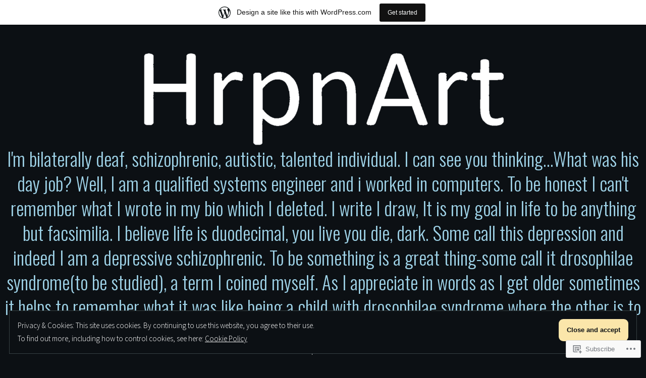

--- FILE ---
content_type: text/html; charset=UTF-8
request_url: https://andrewmmwatkins.wordpress.com/tag/2017/
body_size: 30022
content:
<!doctype html>
<html lang="en">
<head>
	<meta charset="UTF-8" />
	<meta name="viewport" content="width=device-width, initial-scale=1" />
	<link rel="profile" href="https://gmpg.org/xfn/11" />
	<title>2017 &#8211;  I&#039;m bilaterally deaf, schizophrenic, autistic, talented individual. I can see you thinking&#8230;What was his day job? Well, I am a qualified systems engineer and i worked in computers.   To be honest I can&#039;t remember what I wrote in my bio which I deleted.   I write I draw, It is my goal in life to be anything but facsimilia. I believe life is duodecimal, you live you die, dark. Some call this depression and indeed I am a depressive schizophrenic.       To be something is a great thing-some call it drosophilae syndrome(to be studied), a term I coined myself. As I appreciate in words as I get older sometimes it helps to remember what it was like being a child with drosophilae syndrome where the other is to be seen. This is why I draw and write.</title>
<script type="text/javascript">
  WebFontConfig = {"google":{"families":["Oswald:r:latin,latin-ext","Arimo:r,i,b,bi:latin,latin-ext"]},"api_url":"https:\/\/fonts-api.wp.com\/css"};
  (function() {
    var wf = document.createElement('script');
    wf.src = '/wp-content/plugins/custom-fonts/js/webfont.js';
    wf.type = 'text/javascript';
    wf.async = 'true';
    var s = document.getElementsByTagName('script')[0];
    s.parentNode.insertBefore(wf, s);
	})();
</script><style id="jetpack-custom-fonts-css"></style>
<meta name='robots' content='max-image-preview:large' />
<link rel='dns-prefetch' href='//s0.wp.com' />
<link rel='dns-prefetch' href='//fonts-api.wp.com' />
<link rel='dns-prefetch' href='//af.pubmine.com' />
<link rel="alternate" type="application/rss+xml" title=" I&#039;m bilaterally deaf, schizophrenic, autistic, talented individual. I can see you thinking...What was his day job? Well, I am a qualified systems engineer and i worked in computers.   To be honest I can&#039;t remember what I wrote in my bio which I deleted.   I write I draw, It is my goal in life to be anything but facsimilia. I believe life is duodecimal, you live you die, dark. Some call this depression and indeed I am a depressive schizophrenic.       To be something is a great thing-some call it drosophilae syndrome(to be studied), a term I coined myself. As I appreciate in words as I get older sometimes it helps to remember what it was like being a child with drosophilae syndrome where the other is to be seen. This is why I draw and write. &raquo; Feed" href="https://andrewmmwatkins.wordpress.com/feed/" />
<link rel="alternate" type="application/rss+xml" title=" I&#039;m bilaterally deaf, schizophrenic, autistic, talented individual. I can see you thinking...What was his day job? Well, I am a qualified systems engineer and i worked in computers.   To be honest I can&#039;t remember what I wrote in my bio which I deleted.   I write I draw, It is my goal in life to be anything but facsimilia. I believe life is duodecimal, you live you die, dark. Some call this depression and indeed I am a depressive schizophrenic.       To be something is a great thing-some call it drosophilae syndrome(to be studied), a term I coined myself. As I appreciate in words as I get older sometimes it helps to remember what it was like being a child with drosophilae syndrome where the other is to be seen. This is why I draw and write. &raquo; Comments Feed" href="https://andrewmmwatkins.wordpress.com/comments/feed/" />
<link rel="alternate" type="application/rss+xml" title=" I&#039;m bilaterally deaf, schizophrenic, autistic, talented individual. I can see you thinking...What was his day job? Well, I am a qualified systems engineer and i worked in computers.   To be honest I can&#039;t remember what I wrote in my bio which I deleted.   I write I draw, It is my goal in life to be anything but facsimilia. I believe life is duodecimal, you live you die, dark. Some call this depression and indeed I am a depressive schizophrenic.       To be something is a great thing-some call it drosophilae syndrome(to be studied), a term I coined myself. As I appreciate in words as I get older sometimes it helps to remember what it was like being a child with drosophilae syndrome where the other is to be seen. This is why I draw and write. &raquo; 2017 Tag Feed" href="https://andrewmmwatkins.wordpress.com/tag/2017/feed/" />
	<script type="text/javascript">
		/* <![CDATA[ */
		function addLoadEvent(func) {
			var oldonload = window.onload;
			if (typeof window.onload != 'function') {
				window.onload = func;
			} else {
				window.onload = function () {
					oldonload();
					func();
				}
			}
		}
		/* ]]> */
	</script>
	<link crossorigin='anonymous' rel='stylesheet' id='all-css-0-1' href='/_static/??/wp-content/mu-plugins/widgets/eu-cookie-law/templates/style.css,/wp-content/blog-plugins/marketing-bar/css/marketing-bar.css?m=1761640963j&cssminify=yes' type='text/css' media='all' />
<style id='wp-emoji-styles-inline-css'>

	img.wp-smiley, img.emoji {
		display: inline !important;
		border: none !important;
		box-shadow: none !important;
		height: 1em !important;
		width: 1em !important;
		margin: 0 0.07em !important;
		vertical-align: -0.1em !important;
		background: none !important;
		padding: 0 !important;
	}
/*# sourceURL=wp-emoji-styles-inline-css */
</style>
<link crossorigin='anonymous' rel='stylesheet' id='all-css-2-1' href='/wp-content/plugins/gutenberg-core/v22.2.0/build/styles/block-library/style.css?m=1764855221i&cssminify=yes' type='text/css' media='all' />
<style id='wp-block-library-inline-css'>
.has-text-align-justify {
	text-align:justify;
}
.has-text-align-justify{text-align:justify;}

/*# sourceURL=wp-block-library-inline-css */
</style><style id='global-styles-inline-css'>
:root{--wp--preset--aspect-ratio--square: 1;--wp--preset--aspect-ratio--4-3: 4/3;--wp--preset--aspect-ratio--3-4: 3/4;--wp--preset--aspect-ratio--3-2: 3/2;--wp--preset--aspect-ratio--2-3: 2/3;--wp--preset--aspect-ratio--16-9: 16/9;--wp--preset--aspect-ratio--9-16: 9/16;--wp--preset--color--black: #000000;--wp--preset--color--cyan-bluish-gray: #abb8c3;--wp--preset--color--white: #ffffff;--wp--preset--color--pale-pink: #f78da7;--wp--preset--color--vivid-red: #cf2e2e;--wp--preset--color--luminous-vivid-orange: #ff6900;--wp--preset--color--luminous-vivid-amber: #fcb900;--wp--preset--color--light-green-cyan: #7bdcb5;--wp--preset--color--vivid-green-cyan: #00d084;--wp--preset--color--pale-cyan-blue: #8ed1fc;--wp--preset--color--vivid-cyan-blue: #0693e3;--wp--preset--color--vivid-purple: #9b51e0;--wp--preset--color--primary: #9fd3e8;--wp--preset--color--secondary: #fbe6aa;--wp--preset--color--foreground: #ffffff;--wp--preset--color--background: #0c1014;--wp--preset--color--tertiary: #364043;--wp--preset--gradient--vivid-cyan-blue-to-vivid-purple: linear-gradient(135deg,rgb(6,147,227) 0%,rgb(155,81,224) 100%);--wp--preset--gradient--light-green-cyan-to-vivid-green-cyan: linear-gradient(135deg,rgb(122,220,180) 0%,rgb(0,208,130) 100%);--wp--preset--gradient--luminous-vivid-amber-to-luminous-vivid-orange: linear-gradient(135deg,rgb(252,185,0) 0%,rgb(255,105,0) 100%);--wp--preset--gradient--luminous-vivid-orange-to-vivid-red: linear-gradient(135deg,rgb(255,105,0) 0%,rgb(207,46,46) 100%);--wp--preset--gradient--very-light-gray-to-cyan-bluish-gray: linear-gradient(135deg,rgb(238,238,238) 0%,rgb(169,184,195) 100%);--wp--preset--gradient--cool-to-warm-spectrum: linear-gradient(135deg,rgb(74,234,220) 0%,rgb(151,120,209) 20%,rgb(207,42,186) 40%,rgb(238,44,130) 60%,rgb(251,105,98) 80%,rgb(254,248,76) 100%);--wp--preset--gradient--blush-light-purple: linear-gradient(135deg,rgb(255,206,236) 0%,rgb(152,150,240) 100%);--wp--preset--gradient--blush-bordeaux: linear-gradient(135deg,rgb(254,205,165) 0%,rgb(254,45,45) 50%,rgb(107,0,62) 100%);--wp--preset--gradient--luminous-dusk: linear-gradient(135deg,rgb(255,203,112) 0%,rgb(199,81,192) 50%,rgb(65,88,208) 100%);--wp--preset--gradient--pale-ocean: linear-gradient(135deg,rgb(255,245,203) 0%,rgb(182,227,212) 50%,rgb(51,167,181) 100%);--wp--preset--gradient--electric-grass: linear-gradient(135deg,rgb(202,248,128) 0%,rgb(113,206,126) 100%);--wp--preset--gradient--midnight: linear-gradient(135deg,rgb(2,3,129) 0%,rgb(40,116,252) 100%);--wp--preset--font-size--small: 19.5px;--wp--preset--font-size--medium: 20px;--wp--preset--font-size--large: 36.5px;--wp--preset--font-size--x-large: 42px;--wp--preset--font-size--normal: 22px;--wp--preset--font-size--huge: 49.5px;--wp--preset--font-family--albert-sans: 'Albert Sans', sans-serif;--wp--preset--font-family--alegreya: Alegreya, serif;--wp--preset--font-family--arvo: Arvo, serif;--wp--preset--font-family--bodoni-moda: 'Bodoni Moda', serif;--wp--preset--font-family--bricolage-grotesque: 'Bricolage Grotesque', sans-serif;--wp--preset--font-family--cabin: Cabin, sans-serif;--wp--preset--font-family--chivo: Chivo, sans-serif;--wp--preset--font-family--commissioner: Commissioner, sans-serif;--wp--preset--font-family--cormorant: Cormorant, serif;--wp--preset--font-family--courier-prime: 'Courier Prime', monospace;--wp--preset--font-family--crimson-pro: 'Crimson Pro', serif;--wp--preset--font-family--dm-mono: 'DM Mono', monospace;--wp--preset--font-family--dm-sans: 'DM Sans', sans-serif;--wp--preset--font-family--dm-serif-display: 'DM Serif Display', serif;--wp--preset--font-family--domine: Domine, serif;--wp--preset--font-family--eb-garamond: 'EB Garamond', serif;--wp--preset--font-family--epilogue: Epilogue, sans-serif;--wp--preset--font-family--fahkwang: Fahkwang, sans-serif;--wp--preset--font-family--figtree: Figtree, sans-serif;--wp--preset--font-family--fira-sans: 'Fira Sans', sans-serif;--wp--preset--font-family--fjalla-one: 'Fjalla One', sans-serif;--wp--preset--font-family--fraunces: Fraunces, serif;--wp--preset--font-family--gabarito: Gabarito, system-ui;--wp--preset--font-family--ibm-plex-mono: 'IBM Plex Mono', monospace;--wp--preset--font-family--ibm-plex-sans: 'IBM Plex Sans', sans-serif;--wp--preset--font-family--ibarra-real-nova: 'Ibarra Real Nova', serif;--wp--preset--font-family--instrument-serif: 'Instrument Serif', serif;--wp--preset--font-family--inter: Inter, sans-serif;--wp--preset--font-family--josefin-sans: 'Josefin Sans', sans-serif;--wp--preset--font-family--jost: Jost, sans-serif;--wp--preset--font-family--libre-baskerville: 'Libre Baskerville', serif;--wp--preset--font-family--libre-franklin: 'Libre Franklin', sans-serif;--wp--preset--font-family--literata: Literata, serif;--wp--preset--font-family--lora: Lora, serif;--wp--preset--font-family--merriweather: Merriweather, serif;--wp--preset--font-family--montserrat: Montserrat, sans-serif;--wp--preset--font-family--newsreader: Newsreader, serif;--wp--preset--font-family--noto-sans-mono: 'Noto Sans Mono', sans-serif;--wp--preset--font-family--nunito: Nunito, sans-serif;--wp--preset--font-family--open-sans: 'Open Sans', sans-serif;--wp--preset--font-family--overpass: Overpass, sans-serif;--wp--preset--font-family--pt-serif: 'PT Serif', serif;--wp--preset--font-family--petrona: Petrona, serif;--wp--preset--font-family--piazzolla: Piazzolla, serif;--wp--preset--font-family--playfair-display: 'Playfair Display', serif;--wp--preset--font-family--plus-jakarta-sans: 'Plus Jakarta Sans', sans-serif;--wp--preset--font-family--poppins: Poppins, sans-serif;--wp--preset--font-family--raleway: Raleway, sans-serif;--wp--preset--font-family--roboto: Roboto, sans-serif;--wp--preset--font-family--roboto-slab: 'Roboto Slab', serif;--wp--preset--font-family--rubik: Rubik, sans-serif;--wp--preset--font-family--rufina: Rufina, serif;--wp--preset--font-family--sora: Sora, sans-serif;--wp--preset--font-family--source-sans-3: 'Source Sans 3', sans-serif;--wp--preset--font-family--source-serif-4: 'Source Serif 4', serif;--wp--preset--font-family--space-mono: 'Space Mono', monospace;--wp--preset--font-family--syne: Syne, sans-serif;--wp--preset--font-family--texturina: Texturina, serif;--wp--preset--font-family--urbanist: Urbanist, sans-serif;--wp--preset--font-family--work-sans: 'Work Sans', sans-serif;--wp--preset--spacing--20: 0.44rem;--wp--preset--spacing--30: 0.67rem;--wp--preset--spacing--40: 1rem;--wp--preset--spacing--50: 1.5rem;--wp--preset--spacing--60: 2.25rem;--wp--preset--spacing--70: 3.38rem;--wp--preset--spacing--80: 5.06rem;--wp--preset--shadow--natural: 6px 6px 9px rgba(0, 0, 0, 0.2);--wp--preset--shadow--deep: 12px 12px 50px rgba(0, 0, 0, 0.4);--wp--preset--shadow--sharp: 6px 6px 0px rgba(0, 0, 0, 0.2);--wp--preset--shadow--outlined: 6px 6px 0px -3px rgb(255, 255, 255), 6px 6px rgb(0, 0, 0);--wp--preset--shadow--crisp: 6px 6px 0px rgb(0, 0, 0);}:root :where(.is-layout-flow) > :first-child{margin-block-start: 0;}:root :where(.is-layout-flow) > :last-child{margin-block-end: 0;}:root :where(.is-layout-flow) > *{margin-block-start: 24px;margin-block-end: 0;}:root :where(.is-layout-constrained) > :first-child{margin-block-start: 0;}:root :where(.is-layout-constrained) > :last-child{margin-block-end: 0;}:root :where(.is-layout-constrained) > *{margin-block-start: 24px;margin-block-end: 0;}:root :where(.is-layout-flex){gap: 24px;}:root :where(.is-layout-grid){gap: 24px;}body .is-layout-flex{display: flex;}.is-layout-flex{flex-wrap: wrap;align-items: center;}.is-layout-flex > :is(*, div){margin: 0;}body .is-layout-grid{display: grid;}.is-layout-grid > :is(*, div){margin: 0;}.has-black-color{color: var(--wp--preset--color--black) !important;}.has-cyan-bluish-gray-color{color: var(--wp--preset--color--cyan-bluish-gray) !important;}.has-white-color{color: var(--wp--preset--color--white) !important;}.has-pale-pink-color{color: var(--wp--preset--color--pale-pink) !important;}.has-vivid-red-color{color: var(--wp--preset--color--vivid-red) !important;}.has-luminous-vivid-orange-color{color: var(--wp--preset--color--luminous-vivid-orange) !important;}.has-luminous-vivid-amber-color{color: var(--wp--preset--color--luminous-vivid-amber) !important;}.has-light-green-cyan-color{color: var(--wp--preset--color--light-green-cyan) !important;}.has-vivid-green-cyan-color{color: var(--wp--preset--color--vivid-green-cyan) !important;}.has-pale-cyan-blue-color{color: var(--wp--preset--color--pale-cyan-blue) !important;}.has-vivid-cyan-blue-color{color: var(--wp--preset--color--vivid-cyan-blue) !important;}.has-vivid-purple-color{color: var(--wp--preset--color--vivid-purple) !important;}.has-primary-color{color: var(--wp--preset--color--primary) !important;}.has-secondary-color{color: var(--wp--preset--color--secondary) !important;}.has-foreground-color{color: var(--wp--preset--color--foreground) !important;}.has-background-color{color: var(--wp--preset--color--background) !important;}.has-tertiary-color{color: var(--wp--preset--color--tertiary) !important;}.has-black-background-color{background-color: var(--wp--preset--color--black) !important;}.has-cyan-bluish-gray-background-color{background-color: var(--wp--preset--color--cyan-bluish-gray) !important;}.has-white-background-color{background-color: var(--wp--preset--color--white) !important;}.has-pale-pink-background-color{background-color: var(--wp--preset--color--pale-pink) !important;}.has-vivid-red-background-color{background-color: var(--wp--preset--color--vivid-red) !important;}.has-luminous-vivid-orange-background-color{background-color: var(--wp--preset--color--luminous-vivid-orange) !important;}.has-luminous-vivid-amber-background-color{background-color: var(--wp--preset--color--luminous-vivid-amber) !important;}.has-light-green-cyan-background-color{background-color: var(--wp--preset--color--light-green-cyan) !important;}.has-vivid-green-cyan-background-color{background-color: var(--wp--preset--color--vivid-green-cyan) !important;}.has-pale-cyan-blue-background-color{background-color: var(--wp--preset--color--pale-cyan-blue) !important;}.has-vivid-cyan-blue-background-color{background-color: var(--wp--preset--color--vivid-cyan-blue) !important;}.has-vivid-purple-background-color{background-color: var(--wp--preset--color--vivid-purple) !important;}.has-primary-background-color{background-color: var(--wp--preset--color--primary) !important;}.has-secondary-background-color{background-color: var(--wp--preset--color--secondary) !important;}.has-foreground-background-color{background-color: var(--wp--preset--color--foreground) !important;}.has-background-background-color{background-color: var(--wp--preset--color--background) !important;}.has-tertiary-background-color{background-color: var(--wp--preset--color--tertiary) !important;}.has-black-border-color{border-color: var(--wp--preset--color--black) !important;}.has-cyan-bluish-gray-border-color{border-color: var(--wp--preset--color--cyan-bluish-gray) !important;}.has-white-border-color{border-color: var(--wp--preset--color--white) !important;}.has-pale-pink-border-color{border-color: var(--wp--preset--color--pale-pink) !important;}.has-vivid-red-border-color{border-color: var(--wp--preset--color--vivid-red) !important;}.has-luminous-vivid-orange-border-color{border-color: var(--wp--preset--color--luminous-vivid-orange) !important;}.has-luminous-vivid-amber-border-color{border-color: var(--wp--preset--color--luminous-vivid-amber) !important;}.has-light-green-cyan-border-color{border-color: var(--wp--preset--color--light-green-cyan) !important;}.has-vivid-green-cyan-border-color{border-color: var(--wp--preset--color--vivid-green-cyan) !important;}.has-pale-cyan-blue-border-color{border-color: var(--wp--preset--color--pale-cyan-blue) !important;}.has-vivid-cyan-blue-border-color{border-color: var(--wp--preset--color--vivid-cyan-blue) !important;}.has-vivid-purple-border-color{border-color: var(--wp--preset--color--vivid-purple) !important;}.has-primary-border-color{border-color: var(--wp--preset--color--primary) !important;}.has-secondary-border-color{border-color: var(--wp--preset--color--secondary) !important;}.has-foreground-border-color{border-color: var(--wp--preset--color--foreground) !important;}.has-background-border-color{border-color: var(--wp--preset--color--background) !important;}.has-tertiary-border-color{border-color: var(--wp--preset--color--tertiary) !important;}.has-vivid-cyan-blue-to-vivid-purple-gradient-background{background: var(--wp--preset--gradient--vivid-cyan-blue-to-vivid-purple) !important;}.has-light-green-cyan-to-vivid-green-cyan-gradient-background{background: var(--wp--preset--gradient--light-green-cyan-to-vivid-green-cyan) !important;}.has-luminous-vivid-amber-to-luminous-vivid-orange-gradient-background{background: var(--wp--preset--gradient--luminous-vivid-amber-to-luminous-vivid-orange) !important;}.has-luminous-vivid-orange-to-vivid-red-gradient-background{background: var(--wp--preset--gradient--luminous-vivid-orange-to-vivid-red) !important;}.has-very-light-gray-to-cyan-bluish-gray-gradient-background{background: var(--wp--preset--gradient--very-light-gray-to-cyan-bluish-gray) !important;}.has-cool-to-warm-spectrum-gradient-background{background: var(--wp--preset--gradient--cool-to-warm-spectrum) !important;}.has-blush-light-purple-gradient-background{background: var(--wp--preset--gradient--blush-light-purple) !important;}.has-blush-bordeaux-gradient-background{background: var(--wp--preset--gradient--blush-bordeaux) !important;}.has-luminous-dusk-gradient-background{background: var(--wp--preset--gradient--luminous-dusk) !important;}.has-pale-ocean-gradient-background{background: var(--wp--preset--gradient--pale-ocean) !important;}.has-electric-grass-gradient-background{background: var(--wp--preset--gradient--electric-grass) !important;}.has-midnight-gradient-background{background: var(--wp--preset--gradient--midnight) !important;}.has-small-font-size{font-size: var(--wp--preset--font-size--small) !important;}.has-medium-font-size{font-size: var(--wp--preset--font-size--medium) !important;}.has-large-font-size{font-size: var(--wp--preset--font-size--large) !important;}.has-x-large-font-size{font-size: var(--wp--preset--font-size--x-large) !important;}.has-normal-font-size{font-size: var(--wp--preset--font-size--normal) !important;}.has-huge-font-size{font-size: var(--wp--preset--font-size--huge) !important;}.has-albert-sans-font-family{font-family: var(--wp--preset--font-family--albert-sans) !important;}.has-alegreya-font-family{font-family: var(--wp--preset--font-family--alegreya) !important;}.has-arvo-font-family{font-family: var(--wp--preset--font-family--arvo) !important;}.has-bodoni-moda-font-family{font-family: var(--wp--preset--font-family--bodoni-moda) !important;}.has-bricolage-grotesque-font-family{font-family: var(--wp--preset--font-family--bricolage-grotesque) !important;}.has-cabin-font-family{font-family: var(--wp--preset--font-family--cabin) !important;}.has-chivo-font-family{font-family: var(--wp--preset--font-family--chivo) !important;}.has-commissioner-font-family{font-family: var(--wp--preset--font-family--commissioner) !important;}.has-cormorant-font-family{font-family: var(--wp--preset--font-family--cormorant) !important;}.has-courier-prime-font-family{font-family: var(--wp--preset--font-family--courier-prime) !important;}.has-crimson-pro-font-family{font-family: var(--wp--preset--font-family--crimson-pro) !important;}.has-dm-mono-font-family{font-family: var(--wp--preset--font-family--dm-mono) !important;}.has-dm-sans-font-family{font-family: var(--wp--preset--font-family--dm-sans) !important;}.has-dm-serif-display-font-family{font-family: var(--wp--preset--font-family--dm-serif-display) !important;}.has-domine-font-family{font-family: var(--wp--preset--font-family--domine) !important;}.has-eb-garamond-font-family{font-family: var(--wp--preset--font-family--eb-garamond) !important;}.has-epilogue-font-family{font-family: var(--wp--preset--font-family--epilogue) !important;}.has-fahkwang-font-family{font-family: var(--wp--preset--font-family--fahkwang) !important;}.has-figtree-font-family{font-family: var(--wp--preset--font-family--figtree) !important;}.has-fira-sans-font-family{font-family: var(--wp--preset--font-family--fira-sans) !important;}.has-fjalla-one-font-family{font-family: var(--wp--preset--font-family--fjalla-one) !important;}.has-fraunces-font-family{font-family: var(--wp--preset--font-family--fraunces) !important;}.has-gabarito-font-family{font-family: var(--wp--preset--font-family--gabarito) !important;}.has-ibm-plex-mono-font-family{font-family: var(--wp--preset--font-family--ibm-plex-mono) !important;}.has-ibm-plex-sans-font-family{font-family: var(--wp--preset--font-family--ibm-plex-sans) !important;}.has-ibarra-real-nova-font-family{font-family: var(--wp--preset--font-family--ibarra-real-nova) !important;}.has-instrument-serif-font-family{font-family: var(--wp--preset--font-family--instrument-serif) !important;}.has-inter-font-family{font-family: var(--wp--preset--font-family--inter) !important;}.has-josefin-sans-font-family{font-family: var(--wp--preset--font-family--josefin-sans) !important;}.has-jost-font-family{font-family: var(--wp--preset--font-family--jost) !important;}.has-libre-baskerville-font-family{font-family: var(--wp--preset--font-family--libre-baskerville) !important;}.has-libre-franklin-font-family{font-family: var(--wp--preset--font-family--libre-franklin) !important;}.has-literata-font-family{font-family: var(--wp--preset--font-family--literata) !important;}.has-lora-font-family{font-family: var(--wp--preset--font-family--lora) !important;}.has-merriweather-font-family{font-family: var(--wp--preset--font-family--merriweather) !important;}.has-montserrat-font-family{font-family: var(--wp--preset--font-family--montserrat) !important;}.has-newsreader-font-family{font-family: var(--wp--preset--font-family--newsreader) !important;}.has-noto-sans-mono-font-family{font-family: var(--wp--preset--font-family--noto-sans-mono) !important;}.has-nunito-font-family{font-family: var(--wp--preset--font-family--nunito) !important;}.has-open-sans-font-family{font-family: var(--wp--preset--font-family--open-sans) !important;}.has-overpass-font-family{font-family: var(--wp--preset--font-family--overpass) !important;}.has-pt-serif-font-family{font-family: var(--wp--preset--font-family--pt-serif) !important;}.has-petrona-font-family{font-family: var(--wp--preset--font-family--petrona) !important;}.has-piazzolla-font-family{font-family: var(--wp--preset--font-family--piazzolla) !important;}.has-playfair-display-font-family{font-family: var(--wp--preset--font-family--playfair-display) !important;}.has-plus-jakarta-sans-font-family{font-family: var(--wp--preset--font-family--plus-jakarta-sans) !important;}.has-poppins-font-family{font-family: var(--wp--preset--font-family--poppins) !important;}.has-raleway-font-family{font-family: var(--wp--preset--font-family--raleway) !important;}.has-roboto-font-family{font-family: var(--wp--preset--font-family--roboto) !important;}.has-roboto-slab-font-family{font-family: var(--wp--preset--font-family--roboto-slab) !important;}.has-rubik-font-family{font-family: var(--wp--preset--font-family--rubik) !important;}.has-rufina-font-family{font-family: var(--wp--preset--font-family--rufina) !important;}.has-sora-font-family{font-family: var(--wp--preset--font-family--sora) !important;}.has-source-sans-3-font-family{font-family: var(--wp--preset--font-family--source-sans-3) !important;}.has-source-serif-4-font-family{font-family: var(--wp--preset--font-family--source-serif-4) !important;}.has-space-mono-font-family{font-family: var(--wp--preset--font-family--space-mono) !important;}.has-syne-font-family{font-family: var(--wp--preset--font-family--syne) !important;}.has-texturina-font-family{font-family: var(--wp--preset--font-family--texturina) !important;}.has-urbanist-font-family{font-family: var(--wp--preset--font-family--urbanist) !important;}.has-work-sans-font-family{font-family: var(--wp--preset--font-family--work-sans) !important;}
/*# sourceURL=global-styles-inline-css */
</style>

<style id='classic-theme-styles-inline-css'>
/*! This file is auto-generated */
.wp-block-button__link{color:#fff;background-color:#32373c;border-radius:9999px;box-shadow:none;text-decoration:none;padding:calc(.667em + 2px) calc(1.333em + 2px);font-size:1.125em}.wp-block-file__button{background:#32373c;color:#fff;text-decoration:none}
/*# sourceURL=/wp-includes/css/classic-themes.min.css */
</style>
<link crossorigin='anonymous' rel='stylesheet' id='all-css-4-1' href='/_static/??-eJx9jUsOwjAMRC+EY6UgCAvEWZrEKoG4jWq3hduTLvisurFG1nszuBQIQ6/UK5Y8dakXDIPPQ3gINsY6Y0ESl0ww0mwOGJPolwDRVyYTRHb4V8QT/LpGqn8ura4EU0wtZeKKbWlLih1p1eWTQem5rZQ6A96XkUSgXk4Tg97qlqzelS/26KzbN835dH8DjlpbIA==&cssminify=yes' type='text/css' media='all' />
<link crossorigin='anonymous' rel='stylesheet' id='print-css-5-1' href='/wp-content/themes/pub/varia/print.css?m=1738187798i&cssminify=yes' type='text/css' media='print' />
<link crossorigin='anonymous' rel='stylesheet' id='all-css-6-1' href='/_static/??-eJx9i8EKQiEQRX8oGx4ttEX0LT6ZbGJ0RMfk/X1Gm6Joc7kHzoFRTJCsmBX0igkblL5CUxlzNsZ9aG0Hv627r+SBcnipZpQg6StI3RTukXKDiitLnDfCtN7wXxRRDEvwSpI/wFzYU32m53Ra7MEtztqjuz0AWbNOiA==&cssminify=yes' type='text/css' media='all' />
<link rel='stylesheet' id='stow-fonts-css' href='https://fonts-api.wp.com/css?family=Source+Sans+Pro%3A300%2C300italic%2C400%2C400italic%2C600%7CDroid+Serif%3A400%2C400italic%7COswald%3A300%2C400&#038;subset=latin%2Clatin-ext' media='all' />
<link crossorigin='anonymous' rel='stylesheet' id='all-css-8-1' href='/wp-content/themes/pub/stow/style.css?m=1738187798i&cssminify=yes' type='text/css' media='all' />
<style id='jetpack-global-styles-frontend-style-inline-css'>
:root { --font-headings: unset; --font-base: unset; --font-headings-default: -apple-system,BlinkMacSystemFont,"Segoe UI",Roboto,Oxygen-Sans,Ubuntu,Cantarell,"Helvetica Neue",sans-serif; --font-base-default: -apple-system,BlinkMacSystemFont,"Segoe UI",Roboto,Oxygen-Sans,Ubuntu,Cantarell,"Helvetica Neue",sans-serif;}
/*# sourceURL=jetpack-global-styles-frontend-style-inline-css */
</style>
<link crossorigin='anonymous' rel='stylesheet' id='all-css-10-1' href='/_static/??/wp-content/themes/h4/global.css,/wp-content/mu-plugins/widgets/css/widget-grid-and-list.css?m=1459448823j&cssminify=yes' type='text/css' media='all' />
<script type="text/javascript" id="wpcom-actionbar-placeholder-js-extra">
/* <![CDATA[ */
var actionbardata = {"siteID":"63349313","postID":"0","siteURL":"https://andrewmmwatkins.wordpress.com","xhrURL":"https://andrewmmwatkins.wordpress.com/wp-admin/admin-ajax.php","nonce":"761f12cbc2","isLoggedIn":"","statusMessage":"","subsEmailDefault":"instantly","proxyScriptUrl":"https://s0.wp.com/wp-content/js/wpcom-proxy-request.js?m=1513050504i&amp;ver=20211021","i18n":{"followedText":"New posts from this site will now appear in your \u003Ca href=\"https://wordpress.com/reader\"\u003EReader\u003C/a\u003E","foldBar":"Collapse this bar","unfoldBar":"Expand this bar","shortLinkCopied":"Shortlink copied to clipboard."}};
//# sourceURL=wpcom-actionbar-placeholder-js-extra
/* ]]> */
</script>
<script type="text/javascript" id="jetpack-mu-wpcom-settings-js-before">
/* <![CDATA[ */
var JETPACK_MU_WPCOM_SETTINGS = {"assetsUrl":"https://s0.wp.com/wp-content/mu-plugins/jetpack-mu-wpcom-plugin/moon/jetpack_vendor/automattic/jetpack-mu-wpcom/src/build/"};
//# sourceURL=jetpack-mu-wpcom-settings-js-before
/* ]]> */
</script>
<script crossorigin='anonymous' type='text/javascript'  src='/_static/??/wp-content/js/rlt-proxy.js,/wp-content/blog-plugins/wordads-classes/js/cmp/v2/cmp-non-gdpr.js?m=1720530689j'></script>
<script type="text/javascript" id="rlt-proxy-js-after">
/* <![CDATA[ */
	rltInitialize( {"token":null,"iframeOrigins":["https:\/\/widgets.wp.com"]} );
//# sourceURL=rlt-proxy-js-after
/* ]]> */
</script>
<link rel="EditURI" type="application/rsd+xml" title="RSD" href="https://andrewmmwatkins.wordpress.com/xmlrpc.php?rsd" />
<meta name="generator" content="WordPress.com" />

<!-- Jetpack Open Graph Tags -->
<meta property="og:type" content="website" />
<meta property="og:title" content="2017 &#8211;  I&#039;m bilaterally deaf, schizophrenic, autistic, talented individual. I can see you thinking&#8230;What was his day job? Well, I am a qualified systems engineer and i worked in computers.   To be honest I can&#039;t remember what I wrote in my bio which I deleted.   I write I draw, It is my goal in life to be anything but facsimilia. I believe life is duodecimal, you live you die, dark. Some call this depression and indeed I am a depressive schizophrenic.       To be something is a great thing-some call it drosophilae syndrome(to be studied), a term I coined myself. As I appreciate in words as I get older sometimes it helps to remember what it was like being a child with drosophilae syndrome where the other is to be seen. This is why I draw and write." />
<meta property="og:url" content="https://andrewmmwatkins.wordpress.com/tag/2017/" />
<meta property="og:site_name" content=" I&#039;m bilaterally deaf, schizophrenic, autistic, talented individual. I can see you thinking...What was his day job? Well, I am a qualified systems engineer and i worked in computers.   To be honest I can&#039;t remember what I wrote in my bio which I deleted.   I write I draw, It is my goal in life to be anything but facsimilia. I believe life is duodecimal, you live you die, dark. Some call this depression and indeed I am a depressive schizophrenic.       To be something is a great thing-some call it drosophilae syndrome(to be studied), a term I coined myself. As I appreciate in words as I get older sometimes it helps to remember what it was like being a child with drosophilae syndrome where the other is to be seen. This is why I draw and write." />
<meta property="og:image" content="https://andrewmmwatkins.wordpress.com/wp-content/uploads/2021/10/icon.png?w=200" />
<meta property="og:image:width" content="200" />
<meta property="og:image:height" content="200" />
<meta property="og:image:alt" content="" />
<meta property="og:locale" content="en_US" />
<meta property="fb:app_id" content="249643311490" />
<meta name="twitter:creator" content="@AndrewMWatkins" />

<!-- End Jetpack Open Graph Tags -->
<link rel='openid.server' href='https://andrewmmwatkins.wordpress.com/?openidserver=1' />
<link rel='openid.delegate' href='https://andrewmmwatkins.wordpress.com/' />
<link rel="search" type="application/opensearchdescription+xml" href="https://andrewmmwatkins.wordpress.com/osd.xml" title=" I&#039;m bilaterally deaf, schizophrenic, autistic, talented individual. I can see you thinking...What was his day job? Well, I am a qualified systems engineer and i worked in computers.   To be honest I can&#039;t remember what I wrote in my bio which I deleted.   I write I draw, It is my goal in life to be anything but facsimilia. I believe life is duodecimal, you live you die, dark. Some call this depression and indeed I am a depressive schizophrenic.       To be something is a great thing-some call it drosophilae syndrome(to be studied), a term I coined myself. As I appreciate in words as I get older sometimes it helps to remember what it was like being a child with drosophilae syndrome where the other is to be seen. This is why I draw and write." />
<link rel="search" type="application/opensearchdescription+xml" href="https://s1.wp.com/opensearch.xml" title="WordPress.com" />
		<style type="text/css">
			.recentcomments a {
				display: inline !important;
				padding: 0 !important;
				margin: 0 !important;
			}

			table.recentcommentsavatartop img.avatar, table.recentcommentsavatarend img.avatar {
				border: 0px;
				margin: 0;
			}

			table.recentcommentsavatartop a, table.recentcommentsavatarend a {
				border: 0px !important;
				background-color: transparent !important;
			}

			td.recentcommentsavatarend, td.recentcommentsavatartop {
				padding: 0px 0px 1px 0px;
				margin: 0px;
			}

			td.recentcommentstextend {
				border: none !important;
				padding: 0px 0px 2px 10px;
			}

			.rtl td.recentcommentstextend {
				padding: 0px 10px 2px 0px;
			}

			td.recentcommentstexttop {
				border: none;
				padding: 0px 0px 0px 10px;
			}

			.rtl td.recentcommentstexttop {
				padding: 0px 10px 0px 0px;
			}
		</style>
		<meta name="description" content="Posts about 2017 written by Andrew Mark Watkins" />
<script type="text/javascript">
/* <![CDATA[ */
var wa_client = {}; wa_client.cmd = []; wa_client.config = { 'blog_id': 63349313, 'blog_language': 'en', 'is_wordads': false, 'hosting_type': 0, 'afp_account_id': null, 'afp_host_id': 5038568878849053, 'theme': 'pub/stow', '_': { 'title': 'Advertisement', 'privacy_settings': 'Privacy Settings' }, 'formats': [ 'belowpost', 'bottom_sticky', 'sidebar_sticky_right', 'sidebar', 'gutenberg_rectangle', 'gutenberg_leaderboard', 'gutenberg_mobile_leaderboard', 'gutenberg_skyscraper' ] };
/* ]]> */
</script>
		<script type="text/javascript">

			window.doNotSellCallback = function() {

				var linkElements = [
					'a[href="https://wordpress.com/?ref=footer_blog"]',
					'a[href="https://wordpress.com/?ref=footer_website"]',
					'a[href="https://wordpress.com/?ref=vertical_footer"]',
					'a[href^="https://wordpress.com/?ref=footer_segment_"]',
				].join(',');

				var dnsLink = document.createElement( 'a' );
				dnsLink.href = 'https://wordpress.com/advertising-program-optout/';
				dnsLink.classList.add( 'do-not-sell-link' );
				dnsLink.rel = 'nofollow';
				dnsLink.style.marginLeft = '0.5em';
				dnsLink.textContent = 'Do Not Sell or Share My Personal Information';

				var creditLinks = document.querySelectorAll( linkElements );

				if ( 0 === creditLinks.length ) {
					return false;
				}

				Array.prototype.forEach.call( creditLinks, function( el ) {
					el.insertAdjacentElement( 'afterend', dnsLink );
				});

				return true;
			};

		</script>
		<style type="text/css" id="custom-colors-css">
	:root,
	#editor .editor-styles-wrapper {
					--wp--preset--color--background: #0c1014;
			--wp--preset--color--background-low-contrast: hsl( 210,40%,-2.156862745098%);
			--wp--preset--color--background-high-contrast: hsl( 210,40%,17.843137254902%);
						--wp--preset--color--foreground: #ffffff;
			--wp--preset--color--foreground-low-contrast: hsl( 0,0%,110%);
			--wp--preset--color--foreground-high-contrast: hsl( 0,0%,90%);
						--wp--preset--color--primary: #9fd3e8;
			--wp--preset--color--primary-hover: hsl( 197.2602739726,31.465517241379%,100.98039215686%);
			--wp--preset--color--primary-dark: hsl( 197.2602739726,31.465517241379%,80.980392156863%);
						--wp--preset--color--secondary: #fbe6aa;
			--wp--preset--color--secondary-hover: hsl( 44.444444444444,32.270916334661%,108.43137254902%);
						--wp--preset--color--border: #364043;
			--wp--preset--color--border-low-contrast: hsl( 193.84615384615,19.402985074627%,36.274509803922%);
			--wp--preset--color--border-high-contrast: hsl( 193.84615384615,19.402985074627%,16.274509803922%);
			}

	.wp--preset--color--background { background-color: #0c1014;}
.wp--preset--color--foreground { color: #ffffff;}
.wp--preset--color--primary { color: #9fd3e8;}
.wp--preset--color--secondary { color: #fbe6aa;}
.wp--preset--color--tertiary { color: #364043;}
</style>
<link rel="icon" href="https://andrewmmwatkins.wordpress.com/wp-content/uploads/2021/10/icon.png?w=32" sizes="32x32" />
<link rel="icon" href="https://andrewmmwatkins.wordpress.com/wp-content/uploads/2021/10/icon.png?w=192" sizes="192x192" />
<link rel="apple-touch-icon" href="https://andrewmmwatkins.wordpress.com/wp-content/uploads/2021/10/icon.png?w=180" />
<meta name="msapplication-TileImage" content="https://andrewmmwatkins.wordpress.com/wp-content/uploads/2021/10/icon.png?w=270" />
<script type="text/javascript">
	window.google_analytics_uacct = "UA-52447-2";
</script>

<script type="text/javascript">
	var _gaq = _gaq || [];
	_gaq.push(['_setAccount', 'UA-52447-2']);
	_gaq.push(['_gat._anonymizeIp']);
	_gaq.push(['_setDomainName', 'wordpress.com']);
	_gaq.push(['_initData']);
	_gaq.push(['_trackPageview']);

	(function() {
		var ga = document.createElement('script'); ga.type = 'text/javascript'; ga.async = true;
		ga.src = ('https:' == document.location.protocol ? 'https://ssl' : 'http://www') + '.google-analytics.com/ga.js';
		(document.getElementsByTagName('head')[0] || document.getElementsByTagName('body')[0]).appendChild(ga);
	})();
</script>
<link crossorigin='anonymous' rel='stylesheet' id='all-css-0-3' href='/_static/??-eJydj0sOwjAMBS9EsApFZYM4CgqOFblN4qhOFHF7ynfFAtjZ1nujMbRsUFKhVCBWk0P1nBRGKtni9NwhiiQ4cUI4B8FJQRtnmteouoLvCVFcDaSAdpaqFN6h1+FX4F3JU6KZl4Z+Hv+1bOw8leVXQbbBRHJszQOu5RLoxj3GQzfstpt9P3T9eAUe/33D&cssminify=yes' type='text/css' media='all' />
</head>

<body class="archive tag tag-1820319 wp-custom-logo wp-embed-responsive wp-theme-pubvaria wp-child-theme-pubstow customizer-styles-applied hfeed image-filters-enabled jetpack-reblog-enabled has-marketing-bar has-marketing-bar-theme-stow">


<div id="page" class="site">
	<a class="skip-link screen-reader-text" href="#content">Skip to content</a>

	<header id="masthead" class="site-header">
	<div class="site-branding">

			<div class="site-logo"><a href="https://andrewmmwatkins.wordpress.com/" class="custom-logo-link" rel="home"><img width="750" height="188" src="https://andrewmmwatkins.wordpress.com/wp-content/uploads/2021/10/banner.png" class="custom-logo" alt=" I&#039;m bilaterally deaf, schizophrenic, autistic, talented individual. I can see you thinking&#8230;What was his day job? Well, I am a qualified systems engineer and i worked in computers.   To be honest I can&#039;t remember what I wrote in my bio which I deleted.   I write I draw, It is my goal in life to be anything but facsimilia. I believe life is duodecimal, you live you die, dark. Some call this depression and indeed I am a depressive schizophrenic.       To be something is a great thing-some call it drosophilae syndrome(to be studied), a term I coined myself. As I appreciate in words as I get older sometimes it helps to remember what it was like being a child with drosophilae syndrome where the other is to be seen. This is why I draw and write." decoding="async" srcset="https://andrewmmwatkins.wordpress.com/wp-content/uploads/2021/10/banner.png?w=750&amp;h=188 750w, https://andrewmmwatkins.wordpress.com/wp-content/uploads/2021/10/banner.png?w=150&amp;h=38 150w, https://andrewmmwatkins.wordpress.com/wp-content/uploads/2021/10/banner.png?w=300&amp;h=75 300w, https://andrewmmwatkins.wordpress.com/wp-content/uploads/2021/10/banner.png?w=768&amp;h=192 768w, https://andrewmmwatkins.wordpress.com/wp-content/uploads/2021/10/banner.png?w=1024&amp;h=256 1024w, https://andrewmmwatkins.wordpress.com/wp-content/uploads/2021/10/banner.png 1200w" sizes="(max-width: 750px) 100vw, 750px" data-attachment-id="24840" data-permalink="https://andrewmmwatkins.wordpress.com/banner-2/" data-orig-file="https://andrewmmwatkins.wordpress.com/wp-content/uploads/2021/10/banner.png" data-orig-size="1200,300" data-comments-opened="1" data-image-meta="{&quot;aperture&quot;:&quot;0&quot;,&quot;credit&quot;:&quot;&quot;,&quot;camera&quot;:&quot;&quot;,&quot;caption&quot;:&quot;&quot;,&quot;created_timestamp&quot;:&quot;0&quot;,&quot;copyright&quot;:&quot;&quot;,&quot;focal_length&quot;:&quot;0&quot;,&quot;iso&quot;:&quot;0&quot;,&quot;shutter_speed&quot;:&quot;0&quot;,&quot;title&quot;:&quot;&quot;,&quot;orientation&quot;:&quot;0&quot;}" data-image-title="Banner" data-image-description="" data-image-caption="" data-medium-file="https://andrewmmwatkins.wordpress.com/wp-content/uploads/2021/10/banner.png?w=300" data-large-file="https://andrewmmwatkins.wordpress.com/wp-content/uploads/2021/10/banner.png?w=750" /></a></div>
								<p class="site-title"><a href="https://andrewmmwatkins.wordpress.com/" rel="home"> I&#039;m bilaterally deaf, schizophrenic, autistic, talented individual. I can see you thinking&#8230;What was his day job? Well, I am a qualified systems engineer and i worked in computers.   To be honest I can&#039;t remember what I wrote in my bio which I deleted.   I write I draw, It is my goal in life to be anything but facsimilia. I believe life is duodecimal, you live you die, dark. Some call this depression and indeed I am a depressive schizophrenic.       To be something is a great thing-some call it drosophilae syndrome(to be studied), a term I coined myself. As I appreciate in words as I get older sometimes it helps to remember what it was like being a child with drosophilae syndrome where the other is to be seen. This is why I draw and write.</a></p>
			
				<p class="site-description">
				Nom qui dorma est?			</p>
	</div><!-- .site-branding -->
		<nav id="site-navigation" class="main-navigation" aria-label="Main Navigation">

		<input type="checkbox" role="button" aria-haspopup="true" id="toggle" class="hide-visually">
		<label for="toggle" id="toggle-menu" class="button">
			Menu			<span class="dropdown-icon open">+</span>
			<span class="dropdown-icon close">&times;</span>
			<span class="hide-visually expanded-text">expanded</span>
			<span class="hide-visually collapsed-text">collapsed</span>
		</label>

		<div class="menu-site-menu-container"><ul id="menu-site-menu-1" class="main-menu" aria-label="submenu"><li class="menu-item menu-item-type-post_type menu-item-object-page current_page_parent menu-item-23274"><a href="https://andrewmmwatkins.wordpress.com/commissions/">Click here for Price List</a></li>
</ul></div>	</nav><!-- #site-navigation -->
	</header><!-- #masthead -->

	<div id="content" class="site-content">

	<section id="primary" class="content-area">
		<main id="main" class="site-main">

		
			<header class="page-header responsive-max-width">
				<h1 class="page-title">Tag Archives: <span class="page-description">2017</span></h1>			</header><!-- .page-header -->

			
<article id="post-20020" class="post-20020 post type-post status-publish format-standard hentry category-uncategorized tag-1820319 tag-black-and-white tag-digital-art tag-lights tag-performance tag-rainbow tag-speakers tag-stage entry">
	<header class="entry-header responsive-max-width">
		<h2 class="entry-title"><a href="https://andrewmmwatkins.wordpress.com/2017/07/28/rainbow-performance/" rel="bookmark">Rainbow Performance</a></h2>	</header><!-- .entry-header -->

	
	<div class="entry-content">
		<p>Andrew Watkins 2017. Created in Paint.net.</p>
	</div><!-- .entry-content -->

	<footer class="entry-footer responsive-max-width">
		<span class="byline"><svg class="svg-icon" width="16" height="16" aria-hidden="true" role="img" focusable="false" viewBox="0 0 24 24" version="1.1" xmlns="http://www.w3.org/2000/svg" xmlns:xlink="http://www.w3.org/1999/xlink"><path d="M12 12c2.21 0 4-1.79 4-4s-1.79-4-4-4-4 1.79-4 4 1.79 4 4 4zm0 2c-2.67 0-8 1.34-8 4v2h16v-2c0-2.66-5.33-4-8-4z"></path><path d="M0 0h24v24H0z" fill="none"></path></svg><span class="screen-reader-text">Posted by</span><span class="author vcard"><a class="url fn n" href="https://andrewmmwatkins.wordpress.com/author/andrewmmwatkins/">Andrew Mark Watkins</a></span></span><span class="posted-on"><svg class="svg-icon" width="16" height="16" aria-hidden="true" role="img" focusable="false" xmlns="http://www.w3.org/2000/svg" viewBox="0 0 24 24"><defs><path id="a" d="M0 0h24v24H0V0z"></path></defs><clipPath id="b"><use xlink:href="#a" overflow="visible"></use></clipPath><path clip-path="url(#b)" d="M12 2C6.5 2 2 6.5 2 12s4.5 10 10 10 10-4.5 10-10S17.5 2 12 2zm4.2 14.2L11 13V7h1.5v5.2l4.5 2.7-.8 1.3z"></path></svg><a href="https://andrewmmwatkins.wordpress.com/2017/07/28/rainbow-performance/" rel="bookmark"><time class="entry-date published" datetime="2017-07-28T22:31:04+00:00">July 28, 2017</time><time class="updated" datetime="2017-07-28T22:39:29+00:00">July 28, 2017</time></a></span><span class="cat-links"><svg class="svg-icon" width="16" height="16" aria-hidden="true" role="img" focusable="false" xmlns="http://www.w3.org/2000/svg" viewBox="0 0 24 24"><path d="M10 4H4c-1.1 0-1.99.9-1.99 2L2 18c0 1.1.9 2 2 2h16c1.1 0 2-.9 2-2V8c0-1.1-.9-2-2-2h-8l-2-2z"></path><path d="M0 0h24v24H0z" fill="none"></path></svg><span class="screen-reader-text">Posted in</span><a href="https://andrewmmwatkins.wordpress.com/category/uncategorized/" rel="category tag">Uncategorized</a></span><span class="tags-links"><svg class="svg-icon" width="16" height="16" aria-hidden="true" role="img" focusable="false" xmlns="http://www.w3.org/2000/svg" viewBox="0 0 24 24"><path d="M21.41 11.58l-9-9C12.05 2.22 11.55 2 11 2H4c-1.1 0-2 .9-2 2v7c0 .55.22 1.05.59 1.42l9 9c.36.36.86.58 1.41.58.55 0 1.05-.22 1.41-.59l7-7c.37-.36.59-.86.59-1.41 0-.55-.23-1.06-.59-1.42zM5.5 7C4.67 7 4 6.33 4 5.5S4.67 4 5.5 4 7 4.67 7 5.5 6.33 7 5.5 7z"></path><path d="M0 0h24v24H0z" fill="none"></path></svg><span class="screen-reader-text">Tags:</span><a href="https://andrewmmwatkins.wordpress.com/tag/2017/" rel="tag">2017</a>, <a href="https://andrewmmwatkins.wordpress.com/tag/black-and-white/" rel="tag">black and white</a>, <a href="https://andrewmmwatkins.wordpress.com/tag/digital-art/" rel="tag">Digital-Art</a>, <a href="https://andrewmmwatkins.wordpress.com/tag/lights/" rel="tag">Lights</a>, <a href="https://andrewmmwatkins.wordpress.com/tag/performance/" rel="tag">performance</a>, <a href="https://andrewmmwatkins.wordpress.com/tag/rainbow/" rel="tag">rainbow</a>, <a href="https://andrewmmwatkins.wordpress.com/tag/speakers/" rel="tag">speakers</a>, <a href="https://andrewmmwatkins.wordpress.com/tag/stage/" rel="tag">stage</a></span><span class="comments-link"><svg class="svg-icon" width="16" height="16" aria-hidden="true" role="img" focusable="false" viewBox="0 0 24 24" version="1.1" xmlns="http://www.w3.org/2000/svg" xmlns:xlink="http://www.w3.org/1999/xlink"><path d="M21.99 4c0-1.1-.89-2-1.99-2H4c-1.1 0-2 .9-2 2v12c0 1.1.9 2 2 2h14l4 4-.01-18z"></path><path d="M0 0h24v24H0z" fill="none"></path></svg><a href="https://andrewmmwatkins.wordpress.com/2017/07/28/rainbow-performance/#respond">Leave a comment<span class="screen-reader-text"> on Rainbow Performance</span></a></span>	</footer><!-- .entry-footer -->
</article><!-- #post-${ID} -->

<article id="post-19986" class="post-19986 post type-post status-publish format-standard hentry category-uncategorized tag-1820319 tag-batteries tag-digital-art tag-electricity tag-satellites tag-static-electricity entry">
	<header class="entry-header responsive-max-width">
		<h2 class="entry-title"><a href="https://andrewmmwatkins.wordpress.com/2017/07/27/sleeping-satellite-electrical-interference/" rel="bookmark">Sleeping Satellite (Electrical&nbsp;Interference)</a></h2>	</header><!-- .entry-header -->

	
	<div class="entry-content">
		<p>&nbsp; Created in Paint.net. Andrew Watkins 2017</p>
	</div><!-- .entry-content -->

	<footer class="entry-footer responsive-max-width">
		<span class="byline"><svg class="svg-icon" width="16" height="16" aria-hidden="true" role="img" focusable="false" viewBox="0 0 24 24" version="1.1" xmlns="http://www.w3.org/2000/svg" xmlns:xlink="http://www.w3.org/1999/xlink"><path d="M12 12c2.21 0 4-1.79 4-4s-1.79-4-4-4-4 1.79-4 4 1.79 4 4 4zm0 2c-2.67 0-8 1.34-8 4v2h16v-2c0-2.66-5.33-4-8-4z"></path><path d="M0 0h24v24H0z" fill="none"></path></svg><span class="screen-reader-text">Posted by</span><span class="author vcard"><a class="url fn n" href="https://andrewmmwatkins.wordpress.com/author/andrewmmwatkins/">Andrew Mark Watkins</a></span></span><span class="posted-on"><svg class="svg-icon" width="16" height="16" aria-hidden="true" role="img" focusable="false" xmlns="http://www.w3.org/2000/svg" viewBox="0 0 24 24"><defs><path id="a" d="M0 0h24v24H0V0z"></path></defs><clipPath id="b"><use xlink:href="#a" overflow="visible"></use></clipPath><path clip-path="url(#b)" d="M12 2C6.5 2 2 6.5 2 12s4.5 10 10 10 10-4.5 10-10S17.5 2 12 2zm4.2 14.2L11 13V7h1.5v5.2l4.5 2.7-.8 1.3z"></path></svg><a href="https://andrewmmwatkins.wordpress.com/2017/07/27/sleeping-satellite-electrical-interference/" rel="bookmark"><time class="entry-date published updated" datetime="2017-07-27T00:17:33+00:00">July 27, 2017</time></a></span><span class="cat-links"><svg class="svg-icon" width="16" height="16" aria-hidden="true" role="img" focusable="false" xmlns="http://www.w3.org/2000/svg" viewBox="0 0 24 24"><path d="M10 4H4c-1.1 0-1.99.9-1.99 2L2 18c0 1.1.9 2 2 2h16c1.1 0 2-.9 2-2V8c0-1.1-.9-2-2-2h-8l-2-2z"></path><path d="M0 0h24v24H0z" fill="none"></path></svg><span class="screen-reader-text">Posted in</span><a href="https://andrewmmwatkins.wordpress.com/category/uncategorized/" rel="category tag">Uncategorized</a></span><span class="tags-links"><svg class="svg-icon" width="16" height="16" aria-hidden="true" role="img" focusable="false" xmlns="http://www.w3.org/2000/svg" viewBox="0 0 24 24"><path d="M21.41 11.58l-9-9C12.05 2.22 11.55 2 11 2H4c-1.1 0-2 .9-2 2v7c0 .55.22 1.05.59 1.42l9 9c.36.36.86.58 1.41.58.55 0 1.05-.22 1.41-.59l7-7c.37-.36.59-.86.59-1.41 0-.55-.23-1.06-.59-1.42zM5.5 7C4.67 7 4 6.33 4 5.5S4.67 4 5.5 4 7 4.67 7 5.5 6.33 7 5.5 7z"></path><path d="M0 0h24v24H0z" fill="none"></path></svg><span class="screen-reader-text">Tags:</span><a href="https://andrewmmwatkins.wordpress.com/tag/2017/" rel="tag">2017</a>, <a href="https://andrewmmwatkins.wordpress.com/tag/batteries/" rel="tag">batteries</a>, <a href="https://andrewmmwatkins.wordpress.com/tag/digital-art/" rel="tag">Digital-Art</a>, <a href="https://andrewmmwatkins.wordpress.com/tag/electricity/" rel="tag">electricity</a>, <a href="https://andrewmmwatkins.wordpress.com/tag/satellites/" rel="tag">satellites</a>, <a href="https://andrewmmwatkins.wordpress.com/tag/static-electricity/" rel="tag">static electricity</a></span><span class="comments-link"><svg class="svg-icon" width="16" height="16" aria-hidden="true" role="img" focusable="false" viewBox="0 0 24 24" version="1.1" xmlns="http://www.w3.org/2000/svg" xmlns:xlink="http://www.w3.org/1999/xlink"><path d="M21.99 4c0-1.1-.89-2-1.99-2H4c-1.1 0-2 .9-2 2v12c0 1.1.9 2 2 2h14l4 4-.01-18z"></path><path d="M0 0h24v24H0z" fill="none"></path></svg><a href="https://andrewmmwatkins.wordpress.com/2017/07/27/sleeping-satellite-electrical-interference/#respond">Leave a comment<span class="screen-reader-text"> on Sleeping Satellite (Electrical&nbsp;Interference)</span></a></span>	</footer><!-- .entry-footer -->
</article><!-- #post-${ID} -->

<article id="post-19973" class="post-19973 post type-post status-publish format-gallery hentry category-uncategorized tag-1820319 tag-holiday-snaps tag-tenby post_format-post-format-gallery entry">
	<header class="entry-header responsive-max-width">
		<h2 class="entry-title"><a href="https://andrewmmwatkins.wordpress.com/2017/07/25/holiday-photos-tenby-2017/" rel="bookmark">Holiday Photos Tenby&nbsp;2017</a></h2>	</header><!-- .entry-header -->

	
	<div class="entry-content">
			</div><!-- .entry-content -->

	<footer class="entry-footer responsive-max-width">
		<span class="byline"><svg class="svg-icon" width="16" height="16" aria-hidden="true" role="img" focusable="false" viewBox="0 0 24 24" version="1.1" xmlns="http://www.w3.org/2000/svg" xmlns:xlink="http://www.w3.org/1999/xlink"><path d="M12 12c2.21 0 4-1.79 4-4s-1.79-4-4-4-4 1.79-4 4 1.79 4 4 4zm0 2c-2.67 0-8 1.34-8 4v2h16v-2c0-2.66-5.33-4-8-4z"></path><path d="M0 0h24v24H0z" fill="none"></path></svg><span class="screen-reader-text">Posted by</span><span class="author vcard"><a class="url fn n" href="https://andrewmmwatkins.wordpress.com/author/andrewmmwatkins/">Andrew Mark Watkins</a></span></span><span class="posted-on"><svg class="svg-icon" width="16" height="16" aria-hidden="true" role="img" focusable="false" xmlns="http://www.w3.org/2000/svg" viewBox="0 0 24 24"><defs><path id="a" d="M0 0h24v24H0V0z"></path></defs><clipPath id="b"><use xlink:href="#a" overflow="visible"></use></clipPath><path clip-path="url(#b)" d="M12 2C6.5 2 2 6.5 2 12s4.5 10 10 10 10-4.5 10-10S17.5 2 12 2zm4.2 14.2L11 13V7h1.5v5.2l4.5 2.7-.8 1.3z"></path></svg><a href="https://andrewmmwatkins.wordpress.com/2017/07/25/holiday-photos-tenby-2017/" rel="bookmark"><time class="entry-date published updated" datetime="2017-07-25T19:06:33+00:00">July 25, 2017</time></a></span><span class="cat-links"><svg class="svg-icon" width="16" height="16" aria-hidden="true" role="img" focusable="false" xmlns="http://www.w3.org/2000/svg" viewBox="0 0 24 24"><path d="M10 4H4c-1.1 0-1.99.9-1.99 2L2 18c0 1.1.9 2 2 2h16c1.1 0 2-.9 2-2V8c0-1.1-.9-2-2-2h-8l-2-2z"></path><path d="M0 0h24v24H0z" fill="none"></path></svg><span class="screen-reader-text">Posted in</span><a href="https://andrewmmwatkins.wordpress.com/category/uncategorized/" rel="category tag">Uncategorized</a></span><span class="tags-links"><svg class="svg-icon" width="16" height="16" aria-hidden="true" role="img" focusable="false" xmlns="http://www.w3.org/2000/svg" viewBox="0 0 24 24"><path d="M21.41 11.58l-9-9C12.05 2.22 11.55 2 11 2H4c-1.1 0-2 .9-2 2v7c0 .55.22 1.05.59 1.42l9 9c.36.36.86.58 1.41.58.55 0 1.05-.22 1.41-.59l7-7c.37-.36.59-.86.59-1.41 0-.55-.23-1.06-.59-1.42zM5.5 7C4.67 7 4 6.33 4 5.5S4.67 4 5.5 4 7 4.67 7 5.5 6.33 7 5.5 7z"></path><path d="M0 0h24v24H0z" fill="none"></path></svg><span class="screen-reader-text">Tags:</span><a href="https://andrewmmwatkins.wordpress.com/tag/2017/" rel="tag">2017</a>, <a href="https://andrewmmwatkins.wordpress.com/tag/holiday-snaps/" rel="tag">holiday snaps</a>, <a href="https://andrewmmwatkins.wordpress.com/tag/tenby/" rel="tag">tenby</a></span><span class="comments-link"><svg class="svg-icon" width="16" height="16" aria-hidden="true" role="img" focusable="false" viewBox="0 0 24 24" version="1.1" xmlns="http://www.w3.org/2000/svg" xmlns:xlink="http://www.w3.org/1999/xlink"><path d="M21.99 4c0-1.1-.89-2-1.99-2H4c-1.1 0-2 .9-2 2v12c0 1.1.9 2 2 2h14l4 4-.01-18z"></path><path d="M0 0h24v24H0z" fill="none"></path></svg><a href="https://andrewmmwatkins.wordpress.com/2017/07/25/holiday-photos-tenby-2017/#respond">Leave a comment<span class="screen-reader-text"> on Holiday Photos Tenby&nbsp;2017</span></a></span>	</footer><!-- .entry-footer -->
</article><!-- #post-${ID} -->

<article id="post-19955" class="post-19955 post type-post status-publish format-standard hentry category-drawing category-uncategorized tag-1820319 tag-birthday tag-cuddly tag-cute tag-drawing tag-happy tag-kawai tag-sad entry">
	<header class="entry-header responsive-max-width">
		<h2 class="entry-title"><a href="https://andrewmmwatkins.wordpress.com/2017/07/06/happy-birthday-2017/" rel="bookmark">Happy Birthday 2017</a></h2>	</header><!-- .entry-header -->

	
	<div class="entry-content">
		<p>To all my followers! Happy Birthday 2017! Created in Paint.net by Andrew Watkins ©2017 Andrew Watkins</p>
	</div><!-- .entry-content -->

	<footer class="entry-footer responsive-max-width">
		<span class="byline"><svg class="svg-icon" width="16" height="16" aria-hidden="true" role="img" focusable="false" viewBox="0 0 24 24" version="1.1" xmlns="http://www.w3.org/2000/svg" xmlns:xlink="http://www.w3.org/1999/xlink"><path d="M12 12c2.21 0 4-1.79 4-4s-1.79-4-4-4-4 1.79-4 4 1.79 4 4 4zm0 2c-2.67 0-8 1.34-8 4v2h16v-2c0-2.66-5.33-4-8-4z"></path><path d="M0 0h24v24H0z" fill="none"></path></svg><span class="screen-reader-text">Posted by</span><span class="author vcard"><a class="url fn n" href="https://andrewmmwatkins.wordpress.com/author/andrewmmwatkins/">Andrew Mark Watkins</a></span></span><span class="posted-on"><svg class="svg-icon" width="16" height="16" aria-hidden="true" role="img" focusable="false" xmlns="http://www.w3.org/2000/svg" viewBox="0 0 24 24"><defs><path id="a" d="M0 0h24v24H0V0z"></path></defs><clipPath id="b"><use xlink:href="#a" overflow="visible"></use></clipPath><path clip-path="url(#b)" d="M12 2C6.5 2 2 6.5 2 12s4.5 10 10 10 10-4.5 10-10S17.5 2 12 2zm4.2 14.2L11 13V7h1.5v5.2l4.5 2.7-.8 1.3z"></path></svg><a href="https://andrewmmwatkins.wordpress.com/2017/07/06/happy-birthday-2017/" rel="bookmark"><time class="entry-date published updated" datetime="2017-07-06T19:19:51+00:00">July 6, 2017</time></a></span><span class="cat-links"><svg class="svg-icon" width="16" height="16" aria-hidden="true" role="img" focusable="false" xmlns="http://www.w3.org/2000/svg" viewBox="0 0 24 24"><path d="M10 4H4c-1.1 0-1.99.9-1.99 2L2 18c0 1.1.9 2 2 2h16c1.1 0 2-.9 2-2V8c0-1.1-.9-2-2-2h-8l-2-2z"></path><path d="M0 0h24v24H0z" fill="none"></path></svg><span class="screen-reader-text">Posted in</span><a href="https://andrewmmwatkins.wordpress.com/category/drawing/" rel="category tag">Drawing</a>, <a href="https://andrewmmwatkins.wordpress.com/category/uncategorized/" rel="category tag">Uncategorized</a></span><span class="tags-links"><svg class="svg-icon" width="16" height="16" aria-hidden="true" role="img" focusable="false" xmlns="http://www.w3.org/2000/svg" viewBox="0 0 24 24"><path d="M21.41 11.58l-9-9C12.05 2.22 11.55 2 11 2H4c-1.1 0-2 .9-2 2v7c0 .55.22 1.05.59 1.42l9 9c.36.36.86.58 1.41.58.55 0 1.05-.22 1.41-.59l7-7c.37-.36.59-.86.59-1.41 0-.55-.23-1.06-.59-1.42zM5.5 7C4.67 7 4 6.33 4 5.5S4.67 4 5.5 4 7 4.67 7 5.5 6.33 7 5.5 7z"></path><path d="M0 0h24v24H0z" fill="none"></path></svg><span class="screen-reader-text">Tags:</span><a href="https://andrewmmwatkins.wordpress.com/tag/2017/" rel="tag">2017</a>, <a href="https://andrewmmwatkins.wordpress.com/tag/birthday/" rel="tag">birthday</a>, <a href="https://andrewmmwatkins.wordpress.com/tag/cuddly/" rel="tag">cuddly</a>, <a href="https://andrewmmwatkins.wordpress.com/tag/cute/" rel="tag">cute</a>, <a href="https://andrewmmwatkins.wordpress.com/tag/drawing/" rel="tag">Drawing</a>, <a href="https://andrewmmwatkins.wordpress.com/tag/happy/" rel="tag">happy</a>, <a href="https://andrewmmwatkins.wordpress.com/tag/kawai/" rel="tag">kawai</a>, <a href="https://andrewmmwatkins.wordpress.com/tag/sad/" rel="tag">sad</a></span><span class="comments-link"><svg class="svg-icon" width="16" height="16" aria-hidden="true" role="img" focusable="false" viewBox="0 0 24 24" version="1.1" xmlns="http://www.w3.org/2000/svg" xmlns:xlink="http://www.w3.org/1999/xlink"><path d="M21.99 4c0-1.1-.89-2-1.99-2H4c-1.1 0-2 .9-2 2v12c0 1.1.9 2 2 2h14l4 4-.01-18z"></path><path d="M0 0h24v24H0z" fill="none"></path></svg><a href="https://andrewmmwatkins.wordpress.com/2017/07/06/happy-birthday-2017/#respond">Leave a comment<span class="screen-reader-text"> on Happy Birthday 2017</span></a></span>	</footer><!-- .entry-footer -->
</article><!-- #post-${ID} -->

<article id="post-19123" class="post-19123 post type-post status-publish format-standard hentry category-uncategorized tag-1820319 tag-copyright tag-happy tag-lyrics tag-mental-health tag-sad tag-short-song tag-song tag-songwrite entry">
	<header class="entry-header responsive-max-width">
		<h2 class="entry-title"><a href="https://andrewmmwatkins.wordpress.com/2017/01/13/songwrite-5/" rel="bookmark">Songwrite 5</a></h2>	</header><!-- .entry-header -->

	
	<div class="entry-content">
		<p>Losing It Writes well. Write a rewrite. Write a spell. Keep it safe inside. Losing my religion all over &#8216;gen ©2017 Andrew  M Watkins</p>
	</div><!-- .entry-content -->

	<footer class="entry-footer responsive-max-width">
		<span class="byline"><svg class="svg-icon" width="16" height="16" aria-hidden="true" role="img" focusable="false" viewBox="0 0 24 24" version="1.1" xmlns="http://www.w3.org/2000/svg" xmlns:xlink="http://www.w3.org/1999/xlink"><path d="M12 12c2.21 0 4-1.79 4-4s-1.79-4-4-4-4 1.79-4 4 1.79 4 4 4zm0 2c-2.67 0-8 1.34-8 4v2h16v-2c0-2.66-5.33-4-8-4z"></path><path d="M0 0h24v24H0z" fill="none"></path></svg><span class="screen-reader-text">Posted by</span><span class="author vcard"><a class="url fn n" href="https://andrewmmwatkins.wordpress.com/author/andrewmmwatkins/">Andrew Mark Watkins</a></span></span><span class="posted-on"><svg class="svg-icon" width="16" height="16" aria-hidden="true" role="img" focusable="false" xmlns="http://www.w3.org/2000/svg" viewBox="0 0 24 24"><defs><path id="a" d="M0 0h24v24H0V0z"></path></defs><clipPath id="b"><use xlink:href="#a" overflow="visible"></use></clipPath><path clip-path="url(#b)" d="M12 2C6.5 2 2 6.5 2 12s4.5 10 10 10 10-4.5 10-10S17.5 2 12 2zm4.2 14.2L11 13V7h1.5v5.2l4.5 2.7-.8 1.3z"></path></svg><a href="https://andrewmmwatkins.wordpress.com/2017/01/13/songwrite-5/" rel="bookmark"><time class="entry-date published updated" datetime="2017-01-13T20:55:51+00:00">January 13, 2017</time></a></span><span class="cat-links"><svg class="svg-icon" width="16" height="16" aria-hidden="true" role="img" focusable="false" xmlns="http://www.w3.org/2000/svg" viewBox="0 0 24 24"><path d="M10 4H4c-1.1 0-1.99.9-1.99 2L2 18c0 1.1.9 2 2 2h16c1.1 0 2-.9 2-2V8c0-1.1-.9-2-2-2h-8l-2-2z"></path><path d="M0 0h24v24H0z" fill="none"></path></svg><span class="screen-reader-text">Posted in</span><a href="https://andrewmmwatkins.wordpress.com/category/uncategorized/" rel="category tag">Uncategorized</a></span><span class="tags-links"><svg class="svg-icon" width="16" height="16" aria-hidden="true" role="img" focusable="false" xmlns="http://www.w3.org/2000/svg" viewBox="0 0 24 24"><path d="M21.41 11.58l-9-9C12.05 2.22 11.55 2 11 2H4c-1.1 0-2 .9-2 2v7c0 .55.22 1.05.59 1.42l9 9c.36.36.86.58 1.41.58.55 0 1.05-.22 1.41-.59l7-7c.37-.36.59-.86.59-1.41 0-.55-.23-1.06-.59-1.42zM5.5 7C4.67 7 4 6.33 4 5.5S4.67 4 5.5 4 7 4.67 7 5.5 6.33 7 5.5 7z"></path><path d="M0 0h24v24H0z" fill="none"></path></svg><span class="screen-reader-text">Tags:</span><a href="https://andrewmmwatkins.wordpress.com/tag/2017/" rel="tag">2017</a>, <a href="https://andrewmmwatkins.wordpress.com/tag/copyright/" rel="tag">copyright</a>, <a href="https://andrewmmwatkins.wordpress.com/tag/happy/" rel="tag">happy</a>, <a href="https://andrewmmwatkins.wordpress.com/tag/lyrics/" rel="tag">lyrics</a>, <a href="https://andrewmmwatkins.wordpress.com/tag/mental-health/" rel="tag">mental health</a>, <a href="https://andrewmmwatkins.wordpress.com/tag/sad/" rel="tag">sad</a>, <a href="https://andrewmmwatkins.wordpress.com/tag/short-song/" rel="tag">short song</a>, <a href="https://andrewmmwatkins.wordpress.com/tag/song/" rel="tag">song</a>, <a href="https://andrewmmwatkins.wordpress.com/tag/songwrite/" rel="tag">songwrite</a></span><span class="comments-link"><svg class="svg-icon" width="16" height="16" aria-hidden="true" role="img" focusable="false" viewBox="0 0 24 24" version="1.1" xmlns="http://www.w3.org/2000/svg" xmlns:xlink="http://www.w3.org/1999/xlink"><path d="M21.99 4c0-1.1-.89-2-1.99-2H4c-1.1 0-2 .9-2 2v12c0 1.1.9 2 2 2h14l4 4-.01-18z"></path><path d="M0 0h24v24H0z" fill="none"></path></svg><a href="https://andrewmmwatkins.wordpress.com/2017/01/13/songwrite-5/#respond">Leave a comment<span class="screen-reader-text"> on Songwrite 5</span></a></span>	</footer><!-- .entry-footer -->
</article><!-- #post-${ID} -->

<article id="post-19121" class="post-19121 post type-post status-publish format-standard hentry category-uncategorized tag-1820319 tag-copyright tag-lyrics tag-song tag-songwrite entry">
	<header class="entry-header responsive-max-width">
		<h2 class="entry-title"><a href="https://andrewmmwatkins.wordpress.com/2017/01/13/songwrite-4/" rel="bookmark">Songwrite 4</a></h2>	</header><!-- .entry-header -->

	
	<div class="entry-content">
		<p>Deep Red/Blue D&#8217;ohhhhhhhhhhhhhhhhhhhhhhhhhhhhhhhh hhhhhh! I wince at the yellow and find comfort in its sallllllow death like probe into my consciousness bleeding without pain. my body is square and your head is round tea. lego. Mechano. solder electronics wit I drown like a misfit in your caustic flow alkaline. chocolate melts at room temperature the<a class="more-link" href="https://andrewmmwatkins.wordpress.com/2017/01/13/songwrite-4/">Continue reading <span class="screen-reader-text">&#8220;Songwrite 4&#8221;</span></a></p>
	</div><!-- .entry-content -->

	<footer class="entry-footer responsive-max-width">
		<span class="byline"><svg class="svg-icon" width="16" height="16" aria-hidden="true" role="img" focusable="false" viewBox="0 0 24 24" version="1.1" xmlns="http://www.w3.org/2000/svg" xmlns:xlink="http://www.w3.org/1999/xlink"><path d="M12 12c2.21 0 4-1.79 4-4s-1.79-4-4-4-4 1.79-4 4 1.79 4 4 4zm0 2c-2.67 0-8 1.34-8 4v2h16v-2c0-2.66-5.33-4-8-4z"></path><path d="M0 0h24v24H0z" fill="none"></path></svg><span class="screen-reader-text">Posted by</span><span class="author vcard"><a class="url fn n" href="https://andrewmmwatkins.wordpress.com/author/andrewmmwatkins/">Andrew Mark Watkins</a></span></span><span class="posted-on"><svg class="svg-icon" width="16" height="16" aria-hidden="true" role="img" focusable="false" xmlns="http://www.w3.org/2000/svg" viewBox="0 0 24 24"><defs><path id="a" d="M0 0h24v24H0V0z"></path></defs><clipPath id="b"><use xlink:href="#a" overflow="visible"></use></clipPath><path clip-path="url(#b)" d="M12 2C6.5 2 2 6.5 2 12s4.5 10 10 10 10-4.5 10-10S17.5 2 12 2zm4.2 14.2L11 13V7h1.5v5.2l4.5 2.7-.8 1.3z"></path></svg><a href="https://andrewmmwatkins.wordpress.com/2017/01/13/songwrite-4/" rel="bookmark"><time class="entry-date published" datetime="2017-01-13T20:33:29+00:00">January 13, 2017</time><time class="updated" datetime="2017-01-13T20:33:40+00:00">January 13, 2017</time></a></span><span class="cat-links"><svg class="svg-icon" width="16" height="16" aria-hidden="true" role="img" focusable="false" xmlns="http://www.w3.org/2000/svg" viewBox="0 0 24 24"><path d="M10 4H4c-1.1 0-1.99.9-1.99 2L2 18c0 1.1.9 2 2 2h16c1.1 0 2-.9 2-2V8c0-1.1-.9-2-2-2h-8l-2-2z"></path><path d="M0 0h24v24H0z" fill="none"></path></svg><span class="screen-reader-text">Posted in</span><a href="https://andrewmmwatkins.wordpress.com/category/uncategorized/" rel="category tag">Uncategorized</a></span><span class="tags-links"><svg class="svg-icon" width="16" height="16" aria-hidden="true" role="img" focusable="false" xmlns="http://www.w3.org/2000/svg" viewBox="0 0 24 24"><path d="M21.41 11.58l-9-9C12.05 2.22 11.55 2 11 2H4c-1.1 0-2 .9-2 2v7c0 .55.22 1.05.59 1.42l9 9c.36.36.86.58 1.41.58.55 0 1.05-.22 1.41-.59l7-7c.37-.36.59-.86.59-1.41 0-.55-.23-1.06-.59-1.42zM5.5 7C4.67 7 4 6.33 4 5.5S4.67 4 5.5 4 7 4.67 7 5.5 6.33 7 5.5 7z"></path><path d="M0 0h24v24H0z" fill="none"></path></svg><span class="screen-reader-text">Tags:</span><a href="https://andrewmmwatkins.wordpress.com/tag/2017/" rel="tag">2017</a>, <a href="https://andrewmmwatkins.wordpress.com/tag/copyright/" rel="tag">copyright</a>, <a href="https://andrewmmwatkins.wordpress.com/tag/lyrics/" rel="tag">lyrics</a>, <a href="https://andrewmmwatkins.wordpress.com/tag/song/" rel="tag">song</a>, <a href="https://andrewmmwatkins.wordpress.com/tag/songwrite/" rel="tag">songwrite</a></span><span class="comments-link"><svg class="svg-icon" width="16" height="16" aria-hidden="true" role="img" focusable="false" viewBox="0 0 24 24" version="1.1" xmlns="http://www.w3.org/2000/svg" xmlns:xlink="http://www.w3.org/1999/xlink"><path d="M21.99 4c0-1.1-.89-2-1.99-2H4c-1.1 0-2 .9-2 2v12c0 1.1.9 2 2 2h14l4 4-.01-18z"></path><path d="M0 0h24v24H0z" fill="none"></path></svg><a href="https://andrewmmwatkins.wordpress.com/2017/01/13/songwrite-4/#respond">Leave a comment<span class="screen-reader-text"> on Songwrite 4</span></a></span>	</footer><!-- .entry-footer -->
</article><!-- #post-${ID} -->

<article id="post-19117" class="post-19117 post type-post status-publish format-standard hentry category-uncategorized tag-1820319 tag-copyright tag-happy tag-love tag-relationships tag-romance tag-sad tag-songs tag-songwrite entry">
	<header class="entry-header responsive-max-width">
		<h2 class="entry-title"><a href="https://andrewmmwatkins.wordpress.com/2017/01/13/songwrite-3/" rel="bookmark">Songwrite 3</a></h2>	</header><!-- .entry-header -->

	
	<div class="entry-content">
		<p>Still talking The bus journey still ringing in my ears we meet kiss and say hello and then the glow fades to yellow and blue as we move inside and while the others are laughing we cry. I don&#8217;t know why. We cry for those left outside perhaps in the rain. We cry for the<a class="more-link" href="https://andrewmmwatkins.wordpress.com/2017/01/13/songwrite-3/">Continue reading <span class="screen-reader-text">&#8220;Songwrite 3&#8221;</span></a></p>
	</div><!-- .entry-content -->

	<footer class="entry-footer responsive-max-width">
		<span class="byline"><svg class="svg-icon" width="16" height="16" aria-hidden="true" role="img" focusable="false" viewBox="0 0 24 24" version="1.1" xmlns="http://www.w3.org/2000/svg" xmlns:xlink="http://www.w3.org/1999/xlink"><path d="M12 12c2.21 0 4-1.79 4-4s-1.79-4-4-4-4 1.79-4 4 1.79 4 4 4zm0 2c-2.67 0-8 1.34-8 4v2h16v-2c0-2.66-5.33-4-8-4z"></path><path d="M0 0h24v24H0z" fill="none"></path></svg><span class="screen-reader-text">Posted by</span><span class="author vcard"><a class="url fn n" href="https://andrewmmwatkins.wordpress.com/author/andrewmmwatkins/">Andrew Mark Watkins</a></span></span><span class="posted-on"><svg class="svg-icon" width="16" height="16" aria-hidden="true" role="img" focusable="false" xmlns="http://www.w3.org/2000/svg" viewBox="0 0 24 24"><defs><path id="a" d="M0 0h24v24H0V0z"></path></defs><clipPath id="b"><use xlink:href="#a" overflow="visible"></use></clipPath><path clip-path="url(#b)" d="M12 2C6.5 2 2 6.5 2 12s4.5 10 10 10 10-4.5 10-10S17.5 2 12 2zm4.2 14.2L11 13V7h1.5v5.2l4.5 2.7-.8 1.3z"></path></svg><a href="https://andrewmmwatkins.wordpress.com/2017/01/13/songwrite-3/" rel="bookmark"><time class="entry-date published updated" datetime="2017-01-13T20:21:44+00:00">January 13, 2017</time></a></span><span class="cat-links"><svg class="svg-icon" width="16" height="16" aria-hidden="true" role="img" focusable="false" xmlns="http://www.w3.org/2000/svg" viewBox="0 0 24 24"><path d="M10 4H4c-1.1 0-1.99.9-1.99 2L2 18c0 1.1.9 2 2 2h16c1.1 0 2-.9 2-2V8c0-1.1-.9-2-2-2h-8l-2-2z"></path><path d="M0 0h24v24H0z" fill="none"></path></svg><span class="screen-reader-text">Posted in</span><a href="https://andrewmmwatkins.wordpress.com/category/uncategorized/" rel="category tag">Uncategorized</a></span><span class="tags-links"><svg class="svg-icon" width="16" height="16" aria-hidden="true" role="img" focusable="false" xmlns="http://www.w3.org/2000/svg" viewBox="0 0 24 24"><path d="M21.41 11.58l-9-9C12.05 2.22 11.55 2 11 2H4c-1.1 0-2 .9-2 2v7c0 .55.22 1.05.59 1.42l9 9c.36.36.86.58 1.41.58.55 0 1.05-.22 1.41-.59l7-7c.37-.36.59-.86.59-1.41 0-.55-.23-1.06-.59-1.42zM5.5 7C4.67 7 4 6.33 4 5.5S4.67 4 5.5 4 7 4.67 7 5.5 6.33 7 5.5 7z"></path><path d="M0 0h24v24H0z" fill="none"></path></svg><span class="screen-reader-text">Tags:</span><a href="https://andrewmmwatkins.wordpress.com/tag/2017/" rel="tag">2017</a>, <a href="https://andrewmmwatkins.wordpress.com/tag/copyright/" rel="tag">copyright</a>, <a href="https://andrewmmwatkins.wordpress.com/tag/happy/" rel="tag">happy</a>, <a href="https://andrewmmwatkins.wordpress.com/tag/love/" rel="tag">love</a>, <a href="https://andrewmmwatkins.wordpress.com/tag/relationships/" rel="tag">relationships</a>, <a href="https://andrewmmwatkins.wordpress.com/tag/romance/" rel="tag">romance</a>, <a href="https://andrewmmwatkins.wordpress.com/tag/sad/" rel="tag">sad</a>, <a href="https://andrewmmwatkins.wordpress.com/tag/songs/" rel="tag">songs</a>, <a href="https://andrewmmwatkins.wordpress.com/tag/songwrite/" rel="tag">songwrite</a></span><span class="comments-link"><svg class="svg-icon" width="16" height="16" aria-hidden="true" role="img" focusable="false" viewBox="0 0 24 24" version="1.1" xmlns="http://www.w3.org/2000/svg" xmlns:xlink="http://www.w3.org/1999/xlink"><path d="M21.99 4c0-1.1-.89-2-1.99-2H4c-1.1 0-2 .9-2 2v12c0 1.1.9 2 2 2h14l4 4-.01-18z"></path><path d="M0 0h24v24H0z" fill="none"></path></svg><a href="https://andrewmmwatkins.wordpress.com/2017/01/13/songwrite-3/#respond">Leave a comment<span class="screen-reader-text"> on Songwrite 3</span></a></span>	</footer><!-- .entry-footer -->
</article><!-- #post-${ID} -->

<article id="post-19112" class="post-19112 post type-post status-publish format-standard hentry category-uncategorized tag-1820319 tag-copyright tag-lyrics tag-song tag-songwrite entry">
	<header class="entry-header responsive-max-width">
		<h2 class="entry-title"><a href="https://andrewmmwatkins.wordpress.com/2017/01/13/songwrite-2/" rel="bookmark">Songwrite 2</a></h2>	</header><!-- .entry-header -->

	
	<div class="entry-content">
		<p>Closed Shell I hold you in my hand but cannot bear your weight You hold me in turn with a look of your eyes and we spin ever so slowly clockwise as the universe unrolls like a welcome mat around is we are caught. The shell that you hold inside near to your heart. nothing<a class="more-link" href="https://andrewmmwatkins.wordpress.com/2017/01/13/songwrite-2/">Continue reading <span class="screen-reader-text">&#8220;Songwrite 2&#8221;</span></a></p>
	</div><!-- .entry-content -->

	<footer class="entry-footer responsive-max-width">
		<span class="byline"><svg class="svg-icon" width="16" height="16" aria-hidden="true" role="img" focusable="false" viewBox="0 0 24 24" version="1.1" xmlns="http://www.w3.org/2000/svg" xmlns:xlink="http://www.w3.org/1999/xlink"><path d="M12 12c2.21 0 4-1.79 4-4s-1.79-4-4-4-4 1.79-4 4 1.79 4 4 4zm0 2c-2.67 0-8 1.34-8 4v2h16v-2c0-2.66-5.33-4-8-4z"></path><path d="M0 0h24v24H0z" fill="none"></path></svg><span class="screen-reader-text">Posted by</span><span class="author vcard"><a class="url fn n" href="https://andrewmmwatkins.wordpress.com/author/andrewmmwatkins/">Andrew Mark Watkins</a></span></span><span class="posted-on"><svg class="svg-icon" width="16" height="16" aria-hidden="true" role="img" focusable="false" xmlns="http://www.w3.org/2000/svg" viewBox="0 0 24 24"><defs><path id="a" d="M0 0h24v24H0V0z"></path></defs><clipPath id="b"><use xlink:href="#a" overflow="visible"></use></clipPath><path clip-path="url(#b)" d="M12 2C6.5 2 2 6.5 2 12s4.5 10 10 10 10-4.5 10-10S17.5 2 12 2zm4.2 14.2L11 13V7h1.5v5.2l4.5 2.7-.8 1.3z"></path></svg><a href="https://andrewmmwatkins.wordpress.com/2017/01/13/songwrite-2/" rel="bookmark"><time class="entry-date published updated" datetime="2017-01-13T19:58:38+00:00">January 13, 2017</time></a></span><span class="cat-links"><svg class="svg-icon" width="16" height="16" aria-hidden="true" role="img" focusable="false" xmlns="http://www.w3.org/2000/svg" viewBox="0 0 24 24"><path d="M10 4H4c-1.1 0-1.99.9-1.99 2L2 18c0 1.1.9 2 2 2h16c1.1 0 2-.9 2-2V8c0-1.1-.9-2-2-2h-8l-2-2z"></path><path d="M0 0h24v24H0z" fill="none"></path></svg><span class="screen-reader-text">Posted in</span><a href="https://andrewmmwatkins.wordpress.com/category/uncategorized/" rel="category tag">Uncategorized</a></span><span class="tags-links"><svg class="svg-icon" width="16" height="16" aria-hidden="true" role="img" focusable="false" xmlns="http://www.w3.org/2000/svg" viewBox="0 0 24 24"><path d="M21.41 11.58l-9-9C12.05 2.22 11.55 2 11 2H4c-1.1 0-2 .9-2 2v7c0 .55.22 1.05.59 1.42l9 9c.36.36.86.58 1.41.58.55 0 1.05-.22 1.41-.59l7-7c.37-.36.59-.86.59-1.41 0-.55-.23-1.06-.59-1.42zM5.5 7C4.67 7 4 6.33 4 5.5S4.67 4 5.5 4 7 4.67 7 5.5 6.33 7 5.5 7z"></path><path d="M0 0h24v24H0z" fill="none"></path></svg><span class="screen-reader-text">Tags:</span><a href="https://andrewmmwatkins.wordpress.com/tag/2017/" rel="tag">2017</a>, <a href="https://andrewmmwatkins.wordpress.com/tag/copyright/" rel="tag">copyright</a>, <a href="https://andrewmmwatkins.wordpress.com/tag/lyrics/" rel="tag">lyrics</a>, <a href="https://andrewmmwatkins.wordpress.com/tag/song/" rel="tag">song</a>, <a href="https://andrewmmwatkins.wordpress.com/tag/songwrite/" rel="tag">songwrite</a></span><span class="comments-link"><svg class="svg-icon" width="16" height="16" aria-hidden="true" role="img" focusable="false" viewBox="0 0 24 24" version="1.1" xmlns="http://www.w3.org/2000/svg" xmlns:xlink="http://www.w3.org/1999/xlink"><path d="M21.99 4c0-1.1-.89-2-1.99-2H4c-1.1 0-2 .9-2 2v12c0 1.1.9 2 2 2h14l4 4-.01-18z"></path><path d="M0 0h24v24H0z" fill="none"></path></svg><a href="https://andrewmmwatkins.wordpress.com/2017/01/13/songwrite-2/#respond">Leave a comment<span class="screen-reader-text"> on Songwrite 2</span></a></span>	</footer><!-- .entry-footer -->
</article><!-- #post-${ID} -->
		</main><!-- #main -->
	</section><!-- #primary -->


	</div><!-- #content -->

	
	<footer id="colophon" class="site-footer responsive-max-width">
			
	<aside class="widget-area responsive-max-width" role="complementary" aria-label="Footer">
		<section id="search-12" class="widget widget_search"><h2 class="widget-title">Search</h2><form role="search" method="get" class="search-form" action="https://andrewmmwatkins.wordpress.com/">
				<label>
					<span class="screen-reader-text">Search for:</span>
					<input type="search" class="search-field" placeholder="Search &hellip;" value="" name="s" />
				</label>
				<input type="submit" class="search-submit" value="Search" />
			</form></section><section id="custom_html-3" class="widget_text widget widget_custom_html"><h2 class="widget-title">Support a Starving Artist</h2><div class="textwidget custom-html-widget"><a href='https://ko-fi.com/Z8Z3HS9O' target='_blank' rel="noopener"><img height='36' style='border:0;height:36px;' src='https://az743702.vo.msecnd.net/cdn/kofi2.png?v=0' border='0' alt='Buy Me a Coffee at ko-fi.com' /></a></div></section><section id="text-4" class="widget widget_text"><h2 class="widget-title">Professional Reader</h2>			<div class="textwidget"><img src="https://s2.netgalley.com/badge/3bd54b55d280c336cabe3ae1dfe61398aea28e0f" width="80" height="80" alt="Professional Reader" title="Professional Reader" /></div>
		</section><section id="search-10" class="widget widget_search"><form role="search" method="get" class="search-form" action="https://andrewmmwatkins.wordpress.com/">
				<label>
					<span class="screen-reader-text">Search for:</span>
					<input type="search" class="search-field" placeholder="Search &hellip;" value="" name="s" />
				</label>
				<input type="submit" class="search-submit" value="Search" />
			</form></section><section id="wpcom_social_media_icons_widget-3" class="widget widget_wpcom_social_media_icons_widget"><h2 class="widget-title">Social</h2><ul><li><a href="https://www.facebook.com/100008783104918/" class="genericon genericon-facebook" target="_blank"><span class="screen-reader-text">View 100008783104918&#8217;s profile on Facebook</span></a></li><li><a href="https://twitter.com/watkins.andrew@yahoo.co.uk/" class="genericon genericon-twitter" target="_blank"><span class="screen-reader-text">View watkins.andrew@yahoo.co.uk&#8217;s profile on Twitter</span></a></li><li><a href="https://www.linkedin.com/in/watkins.andrew@ayhoo.co.uk/" class="genericon genericon-linkedin" target="_blank"><span class="screen-reader-text">View watkins.andrew@ayhoo.co.uk&#8217;s profile on LinkedIn</span></a></li></ul></section><section id="follow_button_widget-6" class="widget widget_follow_button_widget">
		<a class="wordpress-follow-button" href="https://andrewmmwatkins.wordpress.com" data-blog="63349313" data-lang="en" data-show-follower-count="true">Follow  I&#039;m bilaterally deaf, schizophrenic, autistic, talented individual. I can see you thinking&#8230;What was his day job? Well, I am a qualified systems engineer and i worked in computers.   To be honest I can&#039;t remember what I wrote in my bio which I deleted.   I write I draw, It is my goal in life to be anything but facsimilia. I believe life is duodecimal, you live you die, dark. Some call this depression and indeed I am a depressive schizophrenic.       To be something is a great thing-some call it drosophilae syndrome(to be studied), a term I coined myself. As I appreciate in words as I get older sometimes it helps to remember what it was like being a child with drosophilae syndrome where the other is to be seen. This is why I draw and write. on WordPress.com</a>
		<script type="text/javascript">(function(d){ window.wpcomPlatform = {"titles":{"timelines":"Embeddable Timelines","followButton":"Follow Button","wpEmbeds":"WordPress Embeds"}}; var f = d.getElementsByTagName('SCRIPT')[0], p = d.createElement('SCRIPT');p.type = 'text/javascript';p.async = true;p.src = '//widgets.wp.com/platform.js';f.parentNode.insertBefore(p,f);}(document));</script>

		</section><section id="jetpack_my_community-4" class="widget widget_jetpack_my_community"><div class='widgets-multi-column-grid'><ul><li><a href="https://irosestudios.com"><img referrerpolicy="no-referrer" alt='irosestudios.com&#039;s avatar' src='https://1.gravatar.com/avatar/d63ad66990159758f00cb6a4f3f377da7f6ad87003a9736b2a53b8cd18d00b5b?s=48&#038;d=identicon&#038;r=G' srcset='https://1.gravatar.com/avatar/d63ad66990159758f00cb6a4f3f377da7f6ad87003a9736b2a53b8cd18d00b5b?s=48&#038;d=identicon&#038;r=G 1x, https://1.gravatar.com/avatar/d63ad66990159758f00cb6a4f3f377da7f6ad87003a9736b2a53b8cd18d00b5b?s=72&#038;d=identicon&#038;r=G 1.5x, https://1.gravatar.com/avatar/d63ad66990159758f00cb6a4f3f377da7f6ad87003a9736b2a53b8cd18d00b5b?s=96&#038;d=identicon&#038;r=G 2x, https://1.gravatar.com/avatar/d63ad66990159758f00cb6a4f3f377da7f6ad87003a9736b2a53b8cd18d00b5b?s=144&#038;d=identicon&#038;r=G 3x, https://1.gravatar.com/avatar/d63ad66990159758f00cb6a4f3f377da7f6ad87003a9736b2a53b8cd18d00b5b?s=192&#038;d=identicon&#038;r=G 4x' class='avatar avatar-48' height='48' width='48' loading='lazy' decoding='async' /></a></li><li><a href="http://arbindkumar475151597.in"><img referrerpolicy="no-referrer" alt='ARBIND KUMAR&#039;s avatar' src='https://1.gravatar.com/avatar/7476e8ebe0c63c096623da5af5091cdc0d3397d5735dc5d7cbea002983068233?s=48&#038;d=identicon&#038;r=G' srcset='https://1.gravatar.com/avatar/7476e8ebe0c63c096623da5af5091cdc0d3397d5735dc5d7cbea002983068233?s=48&#038;d=identicon&#038;r=G 1x, https://1.gravatar.com/avatar/7476e8ebe0c63c096623da5af5091cdc0d3397d5735dc5d7cbea002983068233?s=72&#038;d=identicon&#038;r=G 1.5x, https://1.gravatar.com/avatar/7476e8ebe0c63c096623da5af5091cdc0d3397d5735dc5d7cbea002983068233?s=96&#038;d=identicon&#038;r=G 2x, https://1.gravatar.com/avatar/7476e8ebe0c63c096623da5af5091cdc0d3397d5735dc5d7cbea002983068233?s=144&#038;d=identicon&#038;r=G 3x, https://1.gravatar.com/avatar/7476e8ebe0c63c096623da5af5091cdc0d3397d5735dc5d7cbea002983068233?s=192&#038;d=identicon&#038;r=G 4x' class='avatar avatar-48' height='48' width='48' loading='lazy' decoding='async' /></a></li><li><a href="https://doginfosite.net"><img referrerpolicy="no-referrer" alt='doginfo2020&#039;s avatar' src='https://1.gravatar.com/avatar/7ad214c3cc69fb7931ba060da145d56c845fa5ba6824065b71536ff19cbd2097?s=48&#038;d=identicon&#038;r=G' srcset='https://1.gravatar.com/avatar/7ad214c3cc69fb7931ba060da145d56c845fa5ba6824065b71536ff19cbd2097?s=48&#038;d=identicon&#038;r=G 1x, https://1.gravatar.com/avatar/7ad214c3cc69fb7931ba060da145d56c845fa5ba6824065b71536ff19cbd2097?s=72&#038;d=identicon&#038;r=G 1.5x, https://1.gravatar.com/avatar/7ad214c3cc69fb7931ba060da145d56c845fa5ba6824065b71536ff19cbd2097?s=96&#038;d=identicon&#038;r=G 2x, https://1.gravatar.com/avatar/7ad214c3cc69fb7931ba060da145d56c845fa5ba6824065b71536ff19cbd2097?s=144&#038;d=identicon&#038;r=G 3x, https://1.gravatar.com/avatar/7ad214c3cc69fb7931ba060da145d56c845fa5ba6824065b71536ff19cbd2097?s=192&#038;d=identicon&#038;r=G 4x' class='avatar avatar-48' height='48' width='48' loading='lazy' decoding='async' /></a></li><li><a href='http://archonsden.wordpress.com'><img referrerpolicy="no-referrer" alt='Unknown&#039;s avatar' src='https://0.gravatar.com/avatar/fb8edb1d78d9a18b51595ebfcfac81a4ec306493e0191a6fbcbfe22503681331?s=48&#038;d=identicon&#038;r=G' srcset='https://0.gravatar.com/avatar/fb8edb1d78d9a18b51595ebfcfac81a4ec306493e0191a6fbcbfe22503681331?s=48&#038;d=identicon&#038;r=G 1x, https://0.gravatar.com/avatar/fb8edb1d78d9a18b51595ebfcfac81a4ec306493e0191a6fbcbfe22503681331?s=72&#038;d=identicon&#038;r=G 1.5x, https://0.gravatar.com/avatar/fb8edb1d78d9a18b51595ebfcfac81a4ec306493e0191a6fbcbfe22503681331?s=96&#038;d=identicon&#038;r=G 2x, https://0.gravatar.com/avatar/fb8edb1d78d9a18b51595ebfcfac81a4ec306493e0191a6fbcbfe22503681331?s=144&#038;d=identicon&#038;r=G 3x, https://0.gravatar.com/avatar/fb8edb1d78d9a18b51595ebfcfac81a4ec306493e0191a6fbcbfe22503681331?s=192&#038;d=identicon&#038;r=G 4x' class='avatar avatar-48' height='48' width='48' loading='lazy' decoding='async' /></a></li><li><a href=""><img referrerpolicy="no-referrer" alt='Unknown&#039;s avatar' src='https://0.gravatar.com/avatar/932ca1735a5c450f0ccb692672efbb4e8faa49a03ba15dcd76c936e4ea49d366?s=48&#038;d=identicon&#038;r=G' srcset='https://0.gravatar.com/avatar/932ca1735a5c450f0ccb692672efbb4e8faa49a03ba15dcd76c936e4ea49d366?s=48&#038;d=identicon&#038;r=G 1x, https://0.gravatar.com/avatar/932ca1735a5c450f0ccb692672efbb4e8faa49a03ba15dcd76c936e4ea49d366?s=72&#038;d=identicon&#038;r=G 1.5x, https://0.gravatar.com/avatar/932ca1735a5c450f0ccb692672efbb4e8faa49a03ba15dcd76c936e4ea49d366?s=96&#038;d=identicon&#038;r=G 2x, https://0.gravatar.com/avatar/932ca1735a5c450f0ccb692672efbb4e8faa49a03ba15dcd76c936e4ea49d366?s=144&#038;d=identicon&#038;r=G 3x, https://0.gravatar.com/avatar/932ca1735a5c450f0ccb692672efbb4e8faa49a03ba15dcd76c936e4ea49d366?s=192&#038;d=identicon&#038;r=G 4x' class='avatar avatar-48' height='48' width='48' loading='lazy' decoding='async' /></a></li><li><a href=""><img referrerpolicy="no-referrer" alt='africathegreat&#039;s avatar' src='https://1.gravatar.com/avatar/14544416a9447183823ae4a645ee859c9ab318437a6a564c81a57c10d7401017?s=48&#038;d=identicon&#038;r=G' srcset='https://1.gravatar.com/avatar/14544416a9447183823ae4a645ee859c9ab318437a6a564c81a57c10d7401017?s=48&#038;d=identicon&#038;r=G 1x, https://1.gravatar.com/avatar/14544416a9447183823ae4a645ee859c9ab318437a6a564c81a57c10d7401017?s=72&#038;d=identicon&#038;r=G 1.5x, https://1.gravatar.com/avatar/14544416a9447183823ae4a645ee859c9ab318437a6a564c81a57c10d7401017?s=96&#038;d=identicon&#038;r=G 2x, https://1.gravatar.com/avatar/14544416a9447183823ae4a645ee859c9ab318437a6a564c81a57c10d7401017?s=144&#038;d=identicon&#038;r=G 3x, https://1.gravatar.com/avatar/14544416a9447183823ae4a645ee859c9ab318437a6a564c81a57c10d7401017?s=192&#038;d=identicon&#038;r=G 4x' class='avatar avatar-48' height='48' width='48' loading='lazy' decoding='async' /></a></li><li><a href="https://allabout.pw/"><img referrerpolicy="no-referrer" alt='Unknown&#039;s avatar' src='https://0.gravatar.com/avatar/35c9023201d4e86ad9c0c7b785ebc1df6cf493a7a55689410a7a7ac058b8714e?s=48&#038;d=identicon&#038;r=G' srcset='https://0.gravatar.com/avatar/35c9023201d4e86ad9c0c7b785ebc1df6cf493a7a55689410a7a7ac058b8714e?s=48&#038;d=identicon&#038;r=G 1x, https://0.gravatar.com/avatar/35c9023201d4e86ad9c0c7b785ebc1df6cf493a7a55689410a7a7ac058b8714e?s=72&#038;d=identicon&#038;r=G 1.5x, https://0.gravatar.com/avatar/35c9023201d4e86ad9c0c7b785ebc1df6cf493a7a55689410a7a7ac058b8714e?s=96&#038;d=identicon&#038;r=G 2x, https://0.gravatar.com/avatar/35c9023201d4e86ad9c0c7b785ebc1df6cf493a7a55689410a7a7ac058b8714e?s=144&#038;d=identicon&#038;r=G 3x, https://0.gravatar.com/avatar/35c9023201d4e86ad9c0c7b785ebc1df6cf493a7a55689410a7a7ac058b8714e?s=192&#038;d=identicon&#038;r=G 4x' class='avatar avatar-48' height='48' width='48' loading='lazy' decoding='async' /></a></li><li><a href='http://secretscripturient'><img referrerpolicy="no-referrer" alt='Unknown&#039;s avatar' src='https://0.gravatar.com/avatar/ffc8e2d04bc0f4d9be51bcf7d9513fcd01e39b1a79c4833096aa50f21c7d95fa?s=48&#038;d=identicon&#038;r=G' srcset='https://0.gravatar.com/avatar/ffc8e2d04bc0f4d9be51bcf7d9513fcd01e39b1a79c4833096aa50f21c7d95fa?s=48&#038;d=identicon&#038;r=G 1x, https://0.gravatar.com/avatar/ffc8e2d04bc0f4d9be51bcf7d9513fcd01e39b1a79c4833096aa50f21c7d95fa?s=72&#038;d=identicon&#038;r=G 1.5x, https://0.gravatar.com/avatar/ffc8e2d04bc0f4d9be51bcf7d9513fcd01e39b1a79c4833096aa50f21c7d95fa?s=96&#038;d=identicon&#038;r=G 2x, https://0.gravatar.com/avatar/ffc8e2d04bc0f4d9be51bcf7d9513fcd01e39b1a79c4833096aa50f21c7d95fa?s=144&#038;d=identicon&#038;r=G 3x, https://0.gravatar.com/avatar/ffc8e2d04bc0f4d9be51bcf7d9513fcd01e39b1a79c4833096aa50f21c7d95fa?s=192&#038;d=identicon&#038;r=G 4x' class='avatar avatar-48' height='48' width='48' loading='lazy' decoding='async' /></a></li><li><a href=""><img referrerpolicy="no-referrer" alt='Carissa&#039;s avatar' src='https://1.gravatar.com/avatar/a70545229e28497ce0184f193562b975256c0ea1d17c567ae11fcbaf993f4570?s=48&#038;d=identicon&#038;r=G' srcset='https://1.gravatar.com/avatar/a70545229e28497ce0184f193562b975256c0ea1d17c567ae11fcbaf993f4570?s=48&#038;d=identicon&#038;r=G 1x, https://1.gravatar.com/avatar/a70545229e28497ce0184f193562b975256c0ea1d17c567ae11fcbaf993f4570?s=72&#038;d=identicon&#038;r=G 1.5x, https://1.gravatar.com/avatar/a70545229e28497ce0184f193562b975256c0ea1d17c567ae11fcbaf993f4570?s=96&#038;d=identicon&#038;r=G 2x, https://1.gravatar.com/avatar/a70545229e28497ce0184f193562b975256c0ea1d17c567ae11fcbaf993f4570?s=144&#038;d=identicon&#038;r=G 3x, https://1.gravatar.com/avatar/a70545229e28497ce0184f193562b975256c0ea1d17c567ae11fcbaf993f4570?s=192&#038;d=identicon&#038;r=G 4x' class='avatar avatar-48' height='48' width='48' loading='lazy' decoding='async' /></a></li><li><a href="https://www.movy.site"><img referrerpolicy="no-referrer" alt='Unknown&#039;s avatar' src='https://2.gravatar.com/avatar/e133e5bebae6dca5bdbb8e2fe919051eb03dc838e7906b31e98c810336a5eff6?s=48&#038;d=identicon&#038;r=G' srcset='https://2.gravatar.com/avatar/e133e5bebae6dca5bdbb8e2fe919051eb03dc838e7906b31e98c810336a5eff6?s=48&#038;d=identicon&#038;r=G 1x, https://2.gravatar.com/avatar/e133e5bebae6dca5bdbb8e2fe919051eb03dc838e7906b31e98c810336a5eff6?s=72&#038;d=identicon&#038;r=G 1.5x, https://2.gravatar.com/avatar/e133e5bebae6dca5bdbb8e2fe919051eb03dc838e7906b31e98c810336a5eff6?s=96&#038;d=identicon&#038;r=G 2x, https://2.gravatar.com/avatar/e133e5bebae6dca5bdbb8e2fe919051eb03dc838e7906b31e98c810336a5eff6?s=144&#038;d=identicon&#038;r=G 3x, https://2.gravatar.com/avatar/e133e5bebae6dca5bdbb8e2fe919051eb03dc838e7906b31e98c810336a5eff6?s=192&#038;d=identicon&#038;r=G 4x' class='avatar avatar-48' height='48' width='48' loading='lazy' decoding='async' /></a></li><li><a href=""><img referrerpolicy="no-referrer" alt='Unknown&#039;s avatar' src='https://1.gravatar.com/avatar/44a04fa6579eb4a116963013ea0c27a27b07ddafe54c4cebf0e02ff44bfc9fcc?s=48&#038;d=identicon&#038;r=G' srcset='https://1.gravatar.com/avatar/44a04fa6579eb4a116963013ea0c27a27b07ddafe54c4cebf0e02ff44bfc9fcc?s=48&#038;d=identicon&#038;r=G 1x, https://1.gravatar.com/avatar/44a04fa6579eb4a116963013ea0c27a27b07ddafe54c4cebf0e02ff44bfc9fcc?s=72&#038;d=identicon&#038;r=G 1.5x, https://1.gravatar.com/avatar/44a04fa6579eb4a116963013ea0c27a27b07ddafe54c4cebf0e02ff44bfc9fcc?s=96&#038;d=identicon&#038;r=G 2x, https://1.gravatar.com/avatar/44a04fa6579eb4a116963013ea0c27a27b07ddafe54c4cebf0e02ff44bfc9fcc?s=144&#038;d=identicon&#038;r=G 3x, https://1.gravatar.com/avatar/44a04fa6579eb4a116963013ea0c27a27b07ddafe54c4cebf0e02ff44bfc9fcc?s=192&#038;d=identicon&#038;r=G 4x' class='avatar avatar-48' height='48' width='48' loading='lazy' decoding='async' /></a></li><li><a href="https://allsuper.biz/"><img referrerpolicy="no-referrer" alt='AllSuperBiz&#039;s avatar' src='https://2.gravatar.com/avatar/bed1a4253d075d7559edf7608a6cfdf26f04b210e50291027f4c7b4be8243a0f?s=48&#038;d=identicon&#038;r=G' srcset='https://2.gravatar.com/avatar/bed1a4253d075d7559edf7608a6cfdf26f04b210e50291027f4c7b4be8243a0f?s=48&#038;d=identicon&#038;r=G 1x, https://2.gravatar.com/avatar/bed1a4253d075d7559edf7608a6cfdf26f04b210e50291027f4c7b4be8243a0f?s=72&#038;d=identicon&#038;r=G 1.5x, https://2.gravatar.com/avatar/bed1a4253d075d7559edf7608a6cfdf26f04b210e50291027f4c7b4be8243a0f?s=96&#038;d=identicon&#038;r=G 2x, https://2.gravatar.com/avatar/bed1a4253d075d7559edf7608a6cfdf26f04b210e50291027f4c7b4be8243a0f?s=144&#038;d=identicon&#038;r=G 3x, https://2.gravatar.com/avatar/bed1a4253d075d7559edf7608a6cfdf26f04b210e50291027f4c7b4be8243a0f?s=192&#038;d=identicon&#038;r=G 4x' class='avatar avatar-48' height='48' width='48' loading='lazy' decoding='async' /></a></li><li><a href="http://diaryofanaesthete.com"><img referrerpolicy="no-referrer" alt='Unknown&#039;s avatar' src='https://0.gravatar.com/avatar/c7f199f87e7e11de0ac74809ac266d115906fa0de027128a2446464371209ef4?s=48&#038;d=identicon&#038;r=G' srcset='https://0.gravatar.com/avatar/c7f199f87e7e11de0ac74809ac266d115906fa0de027128a2446464371209ef4?s=48&#038;d=identicon&#038;r=G 1x, https://0.gravatar.com/avatar/c7f199f87e7e11de0ac74809ac266d115906fa0de027128a2446464371209ef4?s=72&#038;d=identicon&#038;r=G 1.5x, https://0.gravatar.com/avatar/c7f199f87e7e11de0ac74809ac266d115906fa0de027128a2446464371209ef4?s=96&#038;d=identicon&#038;r=G 2x, https://0.gravatar.com/avatar/c7f199f87e7e11de0ac74809ac266d115906fa0de027128a2446464371209ef4?s=144&#038;d=identicon&#038;r=G 3x, https://0.gravatar.com/avatar/c7f199f87e7e11de0ac74809ac266d115906fa0de027128a2446464371209ef4?s=192&#038;d=identicon&#038;r=G 4x' class='avatar avatar-48' height='48' width='48' loading='lazy' decoding='async' /></a></li><li><a href="http://thinklikeplant.com"><img referrerpolicy="no-referrer" alt='shankar019&#039;s avatar' src='https://1.gravatar.com/avatar/aa3d0363eef801838568b879730ea1b7e014b1c5aed17f9d844fe9e609868d70?s=48&#038;d=identicon&#038;r=G' srcset='https://1.gravatar.com/avatar/aa3d0363eef801838568b879730ea1b7e014b1c5aed17f9d844fe9e609868d70?s=48&#038;d=identicon&#038;r=G 1x, https://1.gravatar.com/avatar/aa3d0363eef801838568b879730ea1b7e014b1c5aed17f9d844fe9e609868d70?s=72&#038;d=identicon&#038;r=G 1.5x, https://1.gravatar.com/avatar/aa3d0363eef801838568b879730ea1b7e014b1c5aed17f9d844fe9e609868d70?s=96&#038;d=identicon&#038;r=G 2x, https://1.gravatar.com/avatar/aa3d0363eef801838568b879730ea1b7e014b1c5aed17f9d844fe9e609868d70?s=144&#038;d=identicon&#038;r=G 3x, https://1.gravatar.com/avatar/aa3d0363eef801838568b879730ea1b7e014b1c5aed17f9d844fe9e609868d70?s=192&#038;d=identicon&#038;r=G 4x' class='avatar avatar-48' height='48' width='48' loading='lazy' decoding='async' /></a></li><li><a href="https://amzn.to/483vIDW"><img referrerpolicy="no-referrer" alt='Natalia Mihis&#039;s avatar' src='https://2.gravatar.com/avatar/e001b657b8a4e8c3c9deac8cf9aa5044315843d33a9650317dc233cf993bdb07?s=48&#038;d=identicon&#038;r=G' srcset='https://2.gravatar.com/avatar/e001b657b8a4e8c3c9deac8cf9aa5044315843d33a9650317dc233cf993bdb07?s=48&#038;d=identicon&#038;r=G 1x, https://2.gravatar.com/avatar/e001b657b8a4e8c3c9deac8cf9aa5044315843d33a9650317dc233cf993bdb07?s=72&#038;d=identicon&#038;r=G 1.5x, https://2.gravatar.com/avatar/e001b657b8a4e8c3c9deac8cf9aa5044315843d33a9650317dc233cf993bdb07?s=96&#038;d=identicon&#038;r=G 2x, https://2.gravatar.com/avatar/e001b657b8a4e8c3c9deac8cf9aa5044315843d33a9650317dc233cf993bdb07?s=144&#038;d=identicon&#038;r=G 3x, https://2.gravatar.com/avatar/e001b657b8a4e8c3c9deac8cf9aa5044315843d33a9650317dc233cf993bdb07?s=192&#038;d=identicon&#038;r=G 4x' class='avatar avatar-48' height='48' width='48' loading='lazy' decoding='async' /></a></li><li><a href="http://portcanoeclub.wordpress.com"><img referrerpolicy="no-referrer" alt='Unknown&#039;s avatar' src='https://2.gravatar.com/avatar/e2be40e7857fbfbf35f93d568f83e9aeedd67c64b9a48eed79f5b7af5f2e2264?s=48&#038;d=identicon&#038;r=G' srcset='https://2.gravatar.com/avatar/e2be40e7857fbfbf35f93d568f83e9aeedd67c64b9a48eed79f5b7af5f2e2264?s=48&#038;d=identicon&#038;r=G 1x, https://2.gravatar.com/avatar/e2be40e7857fbfbf35f93d568f83e9aeedd67c64b9a48eed79f5b7af5f2e2264?s=72&#038;d=identicon&#038;r=G 1.5x, https://2.gravatar.com/avatar/e2be40e7857fbfbf35f93d568f83e9aeedd67c64b9a48eed79f5b7af5f2e2264?s=96&#038;d=identicon&#038;r=G 2x, https://2.gravatar.com/avatar/e2be40e7857fbfbf35f93d568f83e9aeedd67c64b9a48eed79f5b7af5f2e2264?s=144&#038;d=identicon&#038;r=G 3x, https://2.gravatar.com/avatar/e2be40e7857fbfbf35f93d568f83e9aeedd67c64b9a48eed79f5b7af5f2e2264?s=192&#038;d=identicon&#038;r=G 4x' class='avatar avatar-48' height='48' width='48' loading='lazy' decoding='async' /></a></li><li><a href=""><img referrerpolicy="no-referrer" alt='Unknown&#039;s avatar' src='https://2.gravatar.com/avatar/b55ec1582374b7aa6a623cc71664c81a94e4f4e80ea6f78ce76a7624f44f658e?s=48&#038;d=identicon&#038;r=G' srcset='https://2.gravatar.com/avatar/b55ec1582374b7aa6a623cc71664c81a94e4f4e80ea6f78ce76a7624f44f658e?s=48&#038;d=identicon&#038;r=G 1x, https://2.gravatar.com/avatar/b55ec1582374b7aa6a623cc71664c81a94e4f4e80ea6f78ce76a7624f44f658e?s=72&#038;d=identicon&#038;r=G 1.5x, https://2.gravatar.com/avatar/b55ec1582374b7aa6a623cc71664c81a94e4f4e80ea6f78ce76a7624f44f658e?s=96&#038;d=identicon&#038;r=G 2x, https://2.gravatar.com/avatar/b55ec1582374b7aa6a623cc71664c81a94e4f4e80ea6f78ce76a7624f44f658e?s=144&#038;d=identicon&#038;r=G 3x, https://2.gravatar.com/avatar/b55ec1582374b7aa6a623cc71664c81a94e4f4e80ea6f78ce76a7624f44f658e?s=192&#038;d=identicon&#038;r=G 4x' class='avatar avatar-48' height='48' width='48' loading='lazy' decoding='async' /></a></li><li><a href="http://boiledapple.wordpress.com"><img referrerpolicy="no-referrer" alt='boiledapple&#039;s avatar' src='https://0.gravatar.com/avatar/3d61a3bd94d809e86b45e3d782eb9a24ba4e918b68259556c4ca703e11e57c3d?s=48&#038;d=identicon&#038;r=G' srcset='https://0.gravatar.com/avatar/3d61a3bd94d809e86b45e3d782eb9a24ba4e918b68259556c4ca703e11e57c3d?s=48&#038;d=identicon&#038;r=G 1x, https://0.gravatar.com/avatar/3d61a3bd94d809e86b45e3d782eb9a24ba4e918b68259556c4ca703e11e57c3d?s=72&#038;d=identicon&#038;r=G 1.5x, https://0.gravatar.com/avatar/3d61a3bd94d809e86b45e3d782eb9a24ba4e918b68259556c4ca703e11e57c3d?s=96&#038;d=identicon&#038;r=G 2x, https://0.gravatar.com/avatar/3d61a3bd94d809e86b45e3d782eb9a24ba4e918b68259556c4ca703e11e57c3d?s=144&#038;d=identicon&#038;r=G 3x, https://0.gravatar.com/avatar/3d61a3bd94d809e86b45e3d782eb9a24ba4e918b68259556c4ca703e11e57c3d?s=192&#038;d=identicon&#038;r=G 4x' class='avatar avatar-48' height='48' width='48' loading='lazy' decoding='async' /></a></li><li><a href="https://mommiessetgo.com/"><img referrerpolicy="no-referrer" alt='Unknown&#039;s avatar' src='https://0.gravatar.com/avatar/63ffae9b00106eae9591ea0b2807efdbedb41cace6074d483d42493dffee1eb7?s=48&#038;d=identicon&#038;r=G' srcset='https://0.gravatar.com/avatar/63ffae9b00106eae9591ea0b2807efdbedb41cace6074d483d42493dffee1eb7?s=48&#038;d=identicon&#038;r=G 1x, https://0.gravatar.com/avatar/63ffae9b00106eae9591ea0b2807efdbedb41cace6074d483d42493dffee1eb7?s=72&#038;d=identicon&#038;r=G 1.5x, https://0.gravatar.com/avatar/63ffae9b00106eae9591ea0b2807efdbedb41cace6074d483d42493dffee1eb7?s=96&#038;d=identicon&#038;r=G 2x, https://0.gravatar.com/avatar/63ffae9b00106eae9591ea0b2807efdbedb41cace6074d483d42493dffee1eb7?s=144&#038;d=identicon&#038;r=G 3x, https://0.gravatar.com/avatar/63ffae9b00106eae9591ea0b2807efdbedb41cace6074d483d42493dffee1eb7?s=192&#038;d=identicon&#038;r=G 4x' class='avatar avatar-48' height='48' width='48' loading='lazy' decoding='async' /></a></li><li><a href=''><img referrerpolicy="no-referrer" alt='Unknown&#039;s avatar' src='https://2.gravatar.com/avatar/ebf0e1d7121253327e05217315731f25278e136d94e875e0af36d6f03a737ac9?s=48&#038;d=identicon&#038;r=G' srcset='https://2.gravatar.com/avatar/ebf0e1d7121253327e05217315731f25278e136d94e875e0af36d6f03a737ac9?s=48&#038;d=identicon&#038;r=G 1x, https://2.gravatar.com/avatar/ebf0e1d7121253327e05217315731f25278e136d94e875e0af36d6f03a737ac9?s=72&#038;d=identicon&#038;r=G 1.5x, https://2.gravatar.com/avatar/ebf0e1d7121253327e05217315731f25278e136d94e875e0af36d6f03a737ac9?s=96&#038;d=identicon&#038;r=G 2x, https://2.gravatar.com/avatar/ebf0e1d7121253327e05217315731f25278e136d94e875e0af36d6f03a737ac9?s=144&#038;d=identicon&#038;r=G 3x, https://2.gravatar.com/avatar/ebf0e1d7121253327e05217315731f25278e136d94e875e0af36d6f03a737ac9?s=192&#038;d=identicon&#038;r=G 4x' class='avatar avatar-48' height='48' width='48' loading='lazy' decoding='async' /></a></li><li><a href=""><img referrerpolicy="no-referrer" alt='Unknown&#039;s avatar' src='https://0.gravatar.com/avatar/33c9045951d09ed43b18c0cee8e2dc29deb3ba8150f3bd58cafda20f50ea9732?s=48&#038;d=identicon&#038;r=G' srcset='https://0.gravatar.com/avatar/33c9045951d09ed43b18c0cee8e2dc29deb3ba8150f3bd58cafda20f50ea9732?s=48&#038;d=identicon&#038;r=G 1x, https://0.gravatar.com/avatar/33c9045951d09ed43b18c0cee8e2dc29deb3ba8150f3bd58cafda20f50ea9732?s=72&#038;d=identicon&#038;r=G 1.5x, https://0.gravatar.com/avatar/33c9045951d09ed43b18c0cee8e2dc29deb3ba8150f3bd58cafda20f50ea9732?s=96&#038;d=identicon&#038;r=G 2x, https://0.gravatar.com/avatar/33c9045951d09ed43b18c0cee8e2dc29deb3ba8150f3bd58cafda20f50ea9732?s=144&#038;d=identicon&#038;r=G 3x, https://0.gravatar.com/avatar/33c9045951d09ed43b18c0cee8e2dc29deb3ba8150f3bd58cafda20f50ea9732?s=192&#038;d=identicon&#038;r=G 4x' class='avatar avatar-48' height='48' width='48' loading='lazy' decoding='async' /></a></li><li><a href="http://www.poestoryporiums.wordpress.com"><img referrerpolicy="no-referrer" alt='Poestory porium&#039;s avatar' src='https://1.gravatar.com/avatar/14d58879ce1e7b32ee0f15404e9228a610f7291e9c4649338f6e526d277207dc?s=48&#038;d=identicon&#038;r=G' srcset='https://1.gravatar.com/avatar/14d58879ce1e7b32ee0f15404e9228a610f7291e9c4649338f6e526d277207dc?s=48&#038;d=identicon&#038;r=G 1x, https://1.gravatar.com/avatar/14d58879ce1e7b32ee0f15404e9228a610f7291e9c4649338f6e526d277207dc?s=72&#038;d=identicon&#038;r=G 1.5x, https://1.gravatar.com/avatar/14d58879ce1e7b32ee0f15404e9228a610f7291e9c4649338f6e526d277207dc?s=96&#038;d=identicon&#038;r=G 2x, https://1.gravatar.com/avatar/14d58879ce1e7b32ee0f15404e9228a610f7291e9c4649338f6e526d277207dc?s=144&#038;d=identicon&#038;r=G 3x, https://1.gravatar.com/avatar/14d58879ce1e7b32ee0f15404e9228a610f7291e9c4649338f6e526d277207dc?s=192&#038;d=identicon&#038;r=G 4x' class='avatar avatar-48' height='48' width='48' loading='lazy' decoding='async' /></a></li><li><a href="http://sonsnowhome.wordpress.com"><img referrerpolicy="no-referrer" alt='Unknown&#039;s avatar' src='https://1.gravatar.com/avatar/14323fd369e0b13af53852cdf738c02ad6b9f3c7d1e2fa8f23a9fc75921e2212?s=48&#038;d=identicon&#038;r=G' srcset='https://1.gravatar.com/avatar/14323fd369e0b13af53852cdf738c02ad6b9f3c7d1e2fa8f23a9fc75921e2212?s=48&#038;d=identicon&#038;r=G 1x, https://1.gravatar.com/avatar/14323fd369e0b13af53852cdf738c02ad6b9f3c7d1e2fa8f23a9fc75921e2212?s=72&#038;d=identicon&#038;r=G 1.5x, https://1.gravatar.com/avatar/14323fd369e0b13af53852cdf738c02ad6b9f3c7d1e2fa8f23a9fc75921e2212?s=96&#038;d=identicon&#038;r=G 2x, https://1.gravatar.com/avatar/14323fd369e0b13af53852cdf738c02ad6b9f3c7d1e2fa8f23a9fc75921e2212?s=144&#038;d=identicon&#038;r=G 3x, https://1.gravatar.com/avatar/14323fd369e0b13af53852cdf738c02ad6b9f3c7d1e2fa8f23a9fc75921e2212?s=192&#038;d=identicon&#038;r=G 4x' class='avatar avatar-48' height='48' width='48' loading='lazy' decoding='async' /></a></li><li><a href="https://besthealthinsurance.fit"><img referrerpolicy="no-referrer" alt='BestHealthInsuranceFit&#039;s avatar' src='https://1.gravatar.com/avatar/10f3e9e87615bff37d1310d4d534398d5eabf7a6296f062f7bbf83d5d081e80f?s=48&#038;d=identicon&#038;r=G' srcset='https://1.gravatar.com/avatar/10f3e9e87615bff37d1310d4d534398d5eabf7a6296f062f7bbf83d5d081e80f?s=48&#038;d=identicon&#038;r=G 1x, https://1.gravatar.com/avatar/10f3e9e87615bff37d1310d4d534398d5eabf7a6296f062f7bbf83d5d081e80f?s=72&#038;d=identicon&#038;r=G 1.5x, https://1.gravatar.com/avatar/10f3e9e87615bff37d1310d4d534398d5eabf7a6296f062f7bbf83d5d081e80f?s=96&#038;d=identicon&#038;r=G 2x, https://1.gravatar.com/avatar/10f3e9e87615bff37d1310d4d534398d5eabf7a6296f062f7bbf83d5d081e80f?s=144&#038;d=identicon&#038;r=G 3x, https://1.gravatar.com/avatar/10f3e9e87615bff37d1310d4d534398d5eabf7a6296f062f7bbf83d5d081e80f?s=192&#038;d=identicon&#038;r=G 4x' class='avatar avatar-48' height='48' width='48' loading='lazy' decoding='async' /></a></li><li><a href='https://thebiligualwriter.com'><img referrerpolicy="no-referrer" alt='Unknown&#039;s avatar' src='https://0.gravatar.com/avatar/c249ad11cfa6d68924d1285be2387ad106c695e7b087acc62ecd77337db8197a?s=48&#038;d=identicon&#038;r=G' srcset='https://0.gravatar.com/avatar/c249ad11cfa6d68924d1285be2387ad106c695e7b087acc62ecd77337db8197a?s=48&#038;d=identicon&#038;r=G 1x, https://0.gravatar.com/avatar/c249ad11cfa6d68924d1285be2387ad106c695e7b087acc62ecd77337db8197a?s=72&#038;d=identicon&#038;r=G 1.5x, https://0.gravatar.com/avatar/c249ad11cfa6d68924d1285be2387ad106c695e7b087acc62ecd77337db8197a?s=96&#038;d=identicon&#038;r=G 2x, https://0.gravatar.com/avatar/c249ad11cfa6d68924d1285be2387ad106c695e7b087acc62ecd77337db8197a?s=144&#038;d=identicon&#038;r=G 3x, https://0.gravatar.com/avatar/c249ad11cfa6d68924d1285be2387ad106c695e7b087acc62ecd77337db8197a?s=192&#038;d=identicon&#038;r=G 4x' class='avatar avatar-48' height='48' width='48' loading='lazy' decoding='async' /></a></li><li><a href='http://almostbutnotquiteenough.wordpress.com'><img referrerpolicy="no-referrer" alt='Unknown&#039;s avatar' src='https://0.gravatar.com/avatar/6cf9161c4f9856d45c3e6e5981af38154d6d10830ec64a30cd98d44cda304ed5?s=48&#038;d=identicon&#038;r=G' srcset='https://0.gravatar.com/avatar/6cf9161c4f9856d45c3e6e5981af38154d6d10830ec64a30cd98d44cda304ed5?s=48&#038;d=identicon&#038;r=G 1x, https://0.gravatar.com/avatar/6cf9161c4f9856d45c3e6e5981af38154d6d10830ec64a30cd98d44cda304ed5?s=72&#038;d=identicon&#038;r=G 1.5x, https://0.gravatar.com/avatar/6cf9161c4f9856d45c3e6e5981af38154d6d10830ec64a30cd98d44cda304ed5?s=96&#038;d=identicon&#038;r=G 2x, https://0.gravatar.com/avatar/6cf9161c4f9856d45c3e6e5981af38154d6d10830ec64a30cd98d44cda304ed5?s=144&#038;d=identicon&#038;r=G 3x, https://0.gravatar.com/avatar/6cf9161c4f9856d45c3e6e5981af38154d6d10830ec64a30cd98d44cda304ed5?s=192&#038;d=identicon&#038;r=G 4x' class='avatar avatar-48' height='48' width='48' loading='lazy' decoding='async' /></a></li><li><a href=""><img referrerpolicy="no-referrer" alt='Unknown&#039;s avatar' src='https://0.gravatar.com/avatar/9a16bf0a8e69b6cbd8052e3e1c91b7364c77274d3299d4749decf2fb8a425ce3?s=48&#038;d=identicon&#038;r=G' srcset='https://0.gravatar.com/avatar/9a16bf0a8e69b6cbd8052e3e1c91b7364c77274d3299d4749decf2fb8a425ce3?s=48&#038;d=identicon&#038;r=G 1x, https://0.gravatar.com/avatar/9a16bf0a8e69b6cbd8052e3e1c91b7364c77274d3299d4749decf2fb8a425ce3?s=72&#038;d=identicon&#038;r=G 1.5x, https://0.gravatar.com/avatar/9a16bf0a8e69b6cbd8052e3e1c91b7364c77274d3299d4749decf2fb8a425ce3?s=96&#038;d=identicon&#038;r=G 2x, https://0.gravatar.com/avatar/9a16bf0a8e69b6cbd8052e3e1c91b7364c77274d3299d4749decf2fb8a425ce3?s=144&#038;d=identicon&#038;r=G 3x, https://0.gravatar.com/avatar/9a16bf0a8e69b6cbd8052e3e1c91b7364c77274d3299d4749decf2fb8a425ce3?s=192&#038;d=identicon&#038;r=G 4x' class='avatar avatar-48' height='48' width='48' loading='lazy' decoding='async' /></a></li><li><a href='http://literarylemonades.com/'><img referrerpolicy="no-referrer" alt='Unknown&#039;s avatar' src='https://0.gravatar.com/avatar/9aea3ef289eebaf2a7b9ee984e682ee3a261682c3bfbf4404813ae8dd345de16?s=48&#038;d=identicon&#038;r=G' srcset='https://0.gravatar.com/avatar/9aea3ef289eebaf2a7b9ee984e682ee3a261682c3bfbf4404813ae8dd345de16?s=48&#038;d=identicon&#038;r=G 1x, https://0.gravatar.com/avatar/9aea3ef289eebaf2a7b9ee984e682ee3a261682c3bfbf4404813ae8dd345de16?s=72&#038;d=identicon&#038;r=G 1.5x, https://0.gravatar.com/avatar/9aea3ef289eebaf2a7b9ee984e682ee3a261682c3bfbf4404813ae8dd345de16?s=96&#038;d=identicon&#038;r=G 2x, https://0.gravatar.com/avatar/9aea3ef289eebaf2a7b9ee984e682ee3a261682c3bfbf4404813ae8dd345de16?s=144&#038;d=identicon&#038;r=G 3x, https://0.gravatar.com/avatar/9aea3ef289eebaf2a7b9ee984e682ee3a261682c3bfbf4404813ae8dd345de16?s=192&#038;d=identicon&#038;r=G 4x' class='avatar avatar-48' height='48' width='48' loading='lazy' decoding='async' /></a></li><li><a href='http://samanyanblog.wordpress.com'><img referrerpolicy="no-referrer" alt='Unknown&#039;s avatar' src='https://0.gravatar.com/avatar/35588b53cd5b12571ca189ad4ab35d1f323607b42ba182ea818104006686fffa?s=48&#038;d=identicon&#038;r=G' srcset='https://0.gravatar.com/avatar/35588b53cd5b12571ca189ad4ab35d1f323607b42ba182ea818104006686fffa?s=48&#038;d=identicon&#038;r=G 1x, https://0.gravatar.com/avatar/35588b53cd5b12571ca189ad4ab35d1f323607b42ba182ea818104006686fffa?s=72&#038;d=identicon&#038;r=G 1.5x, https://0.gravatar.com/avatar/35588b53cd5b12571ca189ad4ab35d1f323607b42ba182ea818104006686fffa?s=96&#038;d=identicon&#038;r=G 2x, https://0.gravatar.com/avatar/35588b53cd5b12571ca189ad4ab35d1f323607b42ba182ea818104006686fffa?s=144&#038;d=identicon&#038;r=G 3x, https://0.gravatar.com/avatar/35588b53cd5b12571ca189ad4ab35d1f323607b42ba182ea818104006686fffa?s=192&#038;d=identicon&#038;r=G 4x' class='avatar avatar-48' height='48' width='48' loading='lazy' decoding='async' /></a></li><li><a href="http://skepticskaddish.com/"><img referrerpolicy="no-referrer" alt='ben Alexander&#039;s avatar' src='https://0.gravatar.com/avatar/373e6311c93fd8b4308d7015f0333ccccf7f4f400f7f289ffe00b6571686cc41?s=48&#038;d=identicon&#038;r=G' srcset='https://0.gravatar.com/avatar/373e6311c93fd8b4308d7015f0333ccccf7f4f400f7f289ffe00b6571686cc41?s=48&#038;d=identicon&#038;r=G 1x, https://0.gravatar.com/avatar/373e6311c93fd8b4308d7015f0333ccccf7f4f400f7f289ffe00b6571686cc41?s=72&#038;d=identicon&#038;r=G 1.5x, https://0.gravatar.com/avatar/373e6311c93fd8b4308d7015f0333ccccf7f4f400f7f289ffe00b6571686cc41?s=96&#038;d=identicon&#038;r=G 2x, https://0.gravatar.com/avatar/373e6311c93fd8b4308d7015f0333ccccf7f4f400f7f289ffe00b6571686cc41?s=144&#038;d=identicon&#038;r=G 3x, https://0.gravatar.com/avatar/373e6311c93fd8b4308d7015f0333ccccf7f4f400f7f289ffe00b6571686cc41?s=192&#038;d=identicon&#038;r=G 4x' class='avatar avatar-48' height='48' width='48' loading='lazy' decoding='async' /></a></li><li><a href='http://yassy66.wordpress.com'><img referrerpolicy="no-referrer" alt='Unknown&#039;s avatar' src='https://1.gravatar.com/avatar/a4c8d780dbfb296cdaa9a32462c7bfb05cf7e9ce3c5b8287a462c4f24118e29f?s=48&#038;d=identicon&#038;r=G' srcset='https://1.gravatar.com/avatar/a4c8d780dbfb296cdaa9a32462c7bfb05cf7e9ce3c5b8287a462c4f24118e29f?s=48&#038;d=identicon&#038;r=G 1x, https://1.gravatar.com/avatar/a4c8d780dbfb296cdaa9a32462c7bfb05cf7e9ce3c5b8287a462c4f24118e29f?s=72&#038;d=identicon&#038;r=G 1.5x, https://1.gravatar.com/avatar/a4c8d780dbfb296cdaa9a32462c7bfb05cf7e9ce3c5b8287a462c4f24118e29f?s=96&#038;d=identicon&#038;r=G 2x, https://1.gravatar.com/avatar/a4c8d780dbfb296cdaa9a32462c7bfb05cf7e9ce3c5b8287a462c4f24118e29f?s=144&#038;d=identicon&#038;r=G 3x, https://1.gravatar.com/avatar/a4c8d780dbfb296cdaa9a32462c7bfb05cf7e9ce3c5b8287a462c4f24118e29f?s=192&#038;d=identicon&#038;r=G 4x' class='avatar avatar-48' height='48' width='48' loading='lazy' decoding='async' /></a></li><li><a href=""><img referrerpolicy="no-referrer" alt='Unknown&#039;s avatar' src='https://0.gravatar.com/avatar/0a6bf4bf544041d41497f260f904fc69c6b4655026fb396d6072b3768c12dd11?s=48&#038;d=identicon&#038;r=G' srcset='https://0.gravatar.com/avatar/0a6bf4bf544041d41497f260f904fc69c6b4655026fb396d6072b3768c12dd11?s=48&#038;d=identicon&#038;r=G 1x, https://0.gravatar.com/avatar/0a6bf4bf544041d41497f260f904fc69c6b4655026fb396d6072b3768c12dd11?s=72&#038;d=identicon&#038;r=G 1.5x, https://0.gravatar.com/avatar/0a6bf4bf544041d41497f260f904fc69c6b4655026fb396d6072b3768c12dd11?s=96&#038;d=identicon&#038;r=G 2x, https://0.gravatar.com/avatar/0a6bf4bf544041d41497f260f904fc69c6b4655026fb396d6072b3768c12dd11?s=144&#038;d=identicon&#038;r=G 3x, https://0.gravatar.com/avatar/0a6bf4bf544041d41497f260f904fc69c6b4655026fb396d6072b3768c12dd11?s=192&#038;d=identicon&#038;r=G 4x' class='avatar avatar-48' height='48' width='48' loading='lazy' decoding='async' /></a></li><li><a href='http://lionaroundwriting.wordpress.com'><img referrerpolicy="no-referrer" alt='Unknown&#039;s avatar' src='https://1.gravatar.com/avatar/43d6484759a04ff7e2cfd313ce19e1597c7b89f5228e3d82ed7049b44d6f81d0?s=48&#038;d=identicon&#038;r=G' srcset='https://1.gravatar.com/avatar/43d6484759a04ff7e2cfd313ce19e1597c7b89f5228e3d82ed7049b44d6f81d0?s=48&#038;d=identicon&#038;r=G 1x, https://1.gravatar.com/avatar/43d6484759a04ff7e2cfd313ce19e1597c7b89f5228e3d82ed7049b44d6f81d0?s=72&#038;d=identicon&#038;r=G 1.5x, https://1.gravatar.com/avatar/43d6484759a04ff7e2cfd313ce19e1597c7b89f5228e3d82ed7049b44d6f81d0?s=96&#038;d=identicon&#038;r=G 2x, https://1.gravatar.com/avatar/43d6484759a04ff7e2cfd313ce19e1597c7b89f5228e3d82ed7049b44d6f81d0?s=144&#038;d=identicon&#038;r=G 3x, https://1.gravatar.com/avatar/43d6484759a04ff7e2cfd313ce19e1597c7b89f5228e3d82ed7049b44d6f81d0?s=192&#038;d=identicon&#038;r=G 4x' class='avatar avatar-48' height='48' width='48' loading='lazy' decoding='async' /></a></li><li><a href='https://andrewmmwatkins.wordpress.com'><img referrerpolicy="no-referrer" alt='Unknown&#039;s avatar' src='https://1.gravatar.com/avatar/15ab36658df58cdebab3364e879617468e15a9e1a26b59623c1edd29de1ea12d?s=48&#038;d=identicon&#038;r=G' srcset='https://1.gravatar.com/avatar/15ab36658df58cdebab3364e879617468e15a9e1a26b59623c1edd29de1ea12d?s=48&#038;d=identicon&#038;r=G 1x, https://1.gravatar.com/avatar/15ab36658df58cdebab3364e879617468e15a9e1a26b59623c1edd29de1ea12d?s=72&#038;d=identicon&#038;r=G 1.5x, https://1.gravatar.com/avatar/15ab36658df58cdebab3364e879617468e15a9e1a26b59623c1edd29de1ea12d?s=96&#038;d=identicon&#038;r=G 2x, https://1.gravatar.com/avatar/15ab36658df58cdebab3364e879617468e15a9e1a26b59623c1edd29de1ea12d?s=144&#038;d=identicon&#038;r=G 3x, https://1.gravatar.com/avatar/15ab36658df58cdebab3364e879617468e15a9e1a26b59623c1edd29de1ea12d?s=192&#038;d=identicon&#038;r=G 4x' class='avatar avatar-48' height='48' width='48' loading='lazy' decoding='async' /></a></li><li><a href="http://thedihedral.wordpress.com"><img referrerpolicy="no-referrer" alt='thedihedral&#039;s avatar' src='https://0.gravatar.com/avatar/c187e271935851b50deedd244d362c225ae9ba6d91cd1a0e70e833d58135f171?s=48&#038;d=identicon&#038;r=G' srcset='https://0.gravatar.com/avatar/c187e271935851b50deedd244d362c225ae9ba6d91cd1a0e70e833d58135f171?s=48&#038;d=identicon&#038;r=G 1x, https://0.gravatar.com/avatar/c187e271935851b50deedd244d362c225ae9ba6d91cd1a0e70e833d58135f171?s=72&#038;d=identicon&#038;r=G 1.5x, https://0.gravatar.com/avatar/c187e271935851b50deedd244d362c225ae9ba6d91cd1a0e70e833d58135f171?s=96&#038;d=identicon&#038;r=G 2x, https://0.gravatar.com/avatar/c187e271935851b50deedd244d362c225ae9ba6d91cd1a0e70e833d58135f171?s=144&#038;d=identicon&#038;r=G 3x, https://0.gravatar.com/avatar/c187e271935851b50deedd244d362c225ae9ba6d91cd1a0e70e833d58135f171?s=192&#038;d=identicon&#038;r=G 4x' class='avatar avatar-48' height='48' width='48' loading='lazy' decoding='async' /></a></li><li><a href="https://leannecole.com.au/"><img referrerpolicy="no-referrer" alt='Leanne Cole&#039;s avatar' src='https://0.gravatar.com/avatar/3bca4dd7503586c6965da3ab932957d9da4c5f08216f3fe1125b2ed6bd249060?s=48&#038;d=identicon&#038;r=G' srcset='https://0.gravatar.com/avatar/3bca4dd7503586c6965da3ab932957d9da4c5f08216f3fe1125b2ed6bd249060?s=48&#038;d=identicon&#038;r=G 1x, https://0.gravatar.com/avatar/3bca4dd7503586c6965da3ab932957d9da4c5f08216f3fe1125b2ed6bd249060?s=72&#038;d=identicon&#038;r=G 1.5x, https://0.gravatar.com/avatar/3bca4dd7503586c6965da3ab932957d9da4c5f08216f3fe1125b2ed6bd249060?s=96&#038;d=identicon&#038;r=G 2x, https://0.gravatar.com/avatar/3bca4dd7503586c6965da3ab932957d9da4c5f08216f3fe1125b2ed6bd249060?s=144&#038;d=identicon&#038;r=G 3x, https://0.gravatar.com/avatar/3bca4dd7503586c6965da3ab932957d9da4c5f08216f3fe1125b2ed6bd249060?s=192&#038;d=identicon&#038;r=G 4x' class='avatar avatar-48' height='48' width='48' loading='lazy' decoding='async' /></a></li><li><a href='http://mynameisskylance.wordpress.com'><img referrerpolicy="no-referrer" alt='Unknown&#039;s avatar' src='https://0.gravatar.com/avatar/9fcf0ca318f353ad6347d09dea7f64970f86f5321ac0e8a45415f9916de4c158?s=48&#038;d=identicon&#038;r=G' srcset='https://0.gravatar.com/avatar/9fcf0ca318f353ad6347d09dea7f64970f86f5321ac0e8a45415f9916de4c158?s=48&#038;d=identicon&#038;r=G 1x, https://0.gravatar.com/avatar/9fcf0ca318f353ad6347d09dea7f64970f86f5321ac0e8a45415f9916de4c158?s=72&#038;d=identicon&#038;r=G 1.5x, https://0.gravatar.com/avatar/9fcf0ca318f353ad6347d09dea7f64970f86f5321ac0e8a45415f9916de4c158?s=96&#038;d=identicon&#038;r=G 2x, https://0.gravatar.com/avatar/9fcf0ca318f353ad6347d09dea7f64970f86f5321ac0e8a45415f9916de4c158?s=144&#038;d=identicon&#038;r=G 3x, https://0.gravatar.com/avatar/9fcf0ca318f353ad6347d09dea7f64970f86f5321ac0e8a45415f9916de4c158?s=192&#038;d=identicon&#038;r=G 4x' class='avatar avatar-48' height='48' width='48' loading='lazy' decoding='async' /></a></li><li><a href="https://dogsflash.com"><img referrerpolicy="no-referrer" alt='Dogsflash&#039;s avatar' src='https://1.gravatar.com/avatar/a76afa65b7b09d08fe18c96b8b9fe3151144c8441d4c31fdea133f26d7453f9d?s=48&#038;d=identicon&#038;r=G' srcset='https://1.gravatar.com/avatar/a76afa65b7b09d08fe18c96b8b9fe3151144c8441d4c31fdea133f26d7453f9d?s=48&#038;d=identicon&#038;r=G 1x, https://1.gravatar.com/avatar/a76afa65b7b09d08fe18c96b8b9fe3151144c8441d4c31fdea133f26d7453f9d?s=72&#038;d=identicon&#038;r=G 1.5x, https://1.gravatar.com/avatar/a76afa65b7b09d08fe18c96b8b9fe3151144c8441d4c31fdea133f26d7453f9d?s=96&#038;d=identicon&#038;r=G 2x, https://1.gravatar.com/avatar/a76afa65b7b09d08fe18c96b8b9fe3151144c8441d4c31fdea133f26d7453f9d?s=144&#038;d=identicon&#038;r=G 3x, https://1.gravatar.com/avatar/a76afa65b7b09d08fe18c96b8b9fe3151144c8441d4c31fdea133f26d7453f9d?s=192&#038;d=identicon&#038;r=G 4x' class='avatar avatar-48' height='48' width='48' loading='lazy' decoding='async' /></a></li><li><a href="https://familyinthe2020s.com"><img referrerpolicy="no-referrer" alt='family2020s&#039;s avatar' src='https://0.gravatar.com/avatar/fd5497639bb975691ace19edcb06b96228d9ebff3eb1fe0135114cec0eba5df4?s=48&#038;d=identicon&#038;r=G' srcset='https://0.gravatar.com/avatar/fd5497639bb975691ace19edcb06b96228d9ebff3eb1fe0135114cec0eba5df4?s=48&#038;d=identicon&#038;r=G 1x, https://0.gravatar.com/avatar/fd5497639bb975691ace19edcb06b96228d9ebff3eb1fe0135114cec0eba5df4?s=72&#038;d=identicon&#038;r=G 1.5x, https://0.gravatar.com/avatar/fd5497639bb975691ace19edcb06b96228d9ebff3eb1fe0135114cec0eba5df4?s=96&#038;d=identicon&#038;r=G 2x, https://0.gravatar.com/avatar/fd5497639bb975691ace19edcb06b96228d9ebff3eb1fe0135114cec0eba5df4?s=144&#038;d=identicon&#038;r=G 3x, https://0.gravatar.com/avatar/fd5497639bb975691ace19edcb06b96228d9ebff3eb1fe0135114cec0eba5df4?s=192&#038;d=identicon&#038;r=G 4x' class='avatar avatar-48' height='48' width='48' loading='lazy' decoding='async' /></a></li><li><a href=""><img referrerpolicy="no-referrer" alt='lovesmydog&#039;s avatar' src='https://2.gravatar.com/avatar/ecac8c987438ec391f414ec8735f26b7803d3b6e5c87f955ea73d5d0d56fc7f5?s=48&#038;d=identicon&#038;r=G' srcset='https://2.gravatar.com/avatar/ecac8c987438ec391f414ec8735f26b7803d3b6e5c87f955ea73d5d0d56fc7f5?s=48&#038;d=identicon&#038;r=G 1x, https://2.gravatar.com/avatar/ecac8c987438ec391f414ec8735f26b7803d3b6e5c87f955ea73d5d0d56fc7f5?s=72&#038;d=identicon&#038;r=G 1.5x, https://2.gravatar.com/avatar/ecac8c987438ec391f414ec8735f26b7803d3b6e5c87f955ea73d5d0d56fc7f5?s=96&#038;d=identicon&#038;r=G 2x, https://2.gravatar.com/avatar/ecac8c987438ec391f414ec8735f26b7803d3b6e5c87f955ea73d5d0d56fc7f5?s=144&#038;d=identicon&#038;r=G 3x, https://2.gravatar.com/avatar/ecac8c987438ec391f414ec8735f26b7803d3b6e5c87f955ea73d5d0d56fc7f5?s=192&#038;d=identicon&#038;r=G 4x' class='avatar avatar-48' height='48' width='48' loading='lazy' decoding='async' /></a></li><li><a href="https://sweetdoglife.com"><img referrerpolicy="no-referrer" alt='My Sweet Dog Life&#039;s avatar' src='https://1.gravatar.com/avatar/dee992eb4026584ce5e44408a01ec63d7be0e7dbec5d9527ec5d2fa17bfa6cbd?s=48&#038;d=identicon&#038;r=G' srcset='https://1.gravatar.com/avatar/dee992eb4026584ce5e44408a01ec63d7be0e7dbec5d9527ec5d2fa17bfa6cbd?s=48&#038;d=identicon&#038;r=G 1x, https://1.gravatar.com/avatar/dee992eb4026584ce5e44408a01ec63d7be0e7dbec5d9527ec5d2fa17bfa6cbd?s=72&#038;d=identicon&#038;r=G 1.5x, https://1.gravatar.com/avatar/dee992eb4026584ce5e44408a01ec63d7be0e7dbec5d9527ec5d2fa17bfa6cbd?s=96&#038;d=identicon&#038;r=G 2x, https://1.gravatar.com/avatar/dee992eb4026584ce5e44408a01ec63d7be0e7dbec5d9527ec5d2fa17bfa6cbd?s=144&#038;d=identicon&#038;r=G 3x, https://1.gravatar.com/avatar/dee992eb4026584ce5e44408a01ec63d7be0e7dbec5d9527ec5d2fa17bfa6cbd?s=192&#038;d=identicon&#038;r=G 4x' class='avatar avatar-48' height='48' width='48' loading='lazy' decoding='async' /></a></li><li><a href=""><img referrerpolicy="no-referrer" alt='Closed Account&#039;s avatar' src='https://2.gravatar.com/avatar/b2a2e718402061189247cb48a417f51e343c352d76281ba00a4c33cc0101d1bb?s=48&#038;d=identicon&#038;r=G' srcset='https://2.gravatar.com/avatar/b2a2e718402061189247cb48a417f51e343c352d76281ba00a4c33cc0101d1bb?s=48&#038;d=identicon&#038;r=G 1x, https://2.gravatar.com/avatar/b2a2e718402061189247cb48a417f51e343c352d76281ba00a4c33cc0101d1bb?s=72&#038;d=identicon&#038;r=G 1.5x, https://2.gravatar.com/avatar/b2a2e718402061189247cb48a417f51e343c352d76281ba00a4c33cc0101d1bb?s=96&#038;d=identicon&#038;r=G 2x, https://2.gravatar.com/avatar/b2a2e718402061189247cb48a417f51e343c352d76281ba00a4c33cc0101d1bb?s=144&#038;d=identicon&#038;r=G 3x, https://2.gravatar.com/avatar/b2a2e718402061189247cb48a417f51e343c352d76281ba00a4c33cc0101d1bb?s=192&#038;d=identicon&#038;r=G 4x' class='avatar avatar-48' height='48' width='48' loading='lazy' decoding='async' /></a></li><li><a href="http://startechie.org"><img referrerpolicy="no-referrer" alt='Unknown&#039;s avatar' src='https://1.gravatar.com/avatar/a09049f71335938f282308fc5435b364e3f345d1257bbbdacd1a2f85fc67a23d?s=48&#038;d=identicon&#038;r=G' srcset='https://1.gravatar.com/avatar/a09049f71335938f282308fc5435b364e3f345d1257bbbdacd1a2f85fc67a23d?s=48&#038;d=identicon&#038;r=G 1x, https://1.gravatar.com/avatar/a09049f71335938f282308fc5435b364e3f345d1257bbbdacd1a2f85fc67a23d?s=72&#038;d=identicon&#038;r=G 1.5x, https://1.gravatar.com/avatar/a09049f71335938f282308fc5435b364e3f345d1257bbbdacd1a2f85fc67a23d?s=96&#038;d=identicon&#038;r=G 2x, https://1.gravatar.com/avatar/a09049f71335938f282308fc5435b364e3f345d1257bbbdacd1a2f85fc67a23d?s=144&#038;d=identicon&#038;r=G 3x, https://1.gravatar.com/avatar/a09049f71335938f282308fc5435b364e3f345d1257bbbdacd1a2f85fc67a23d?s=192&#038;d=identicon&#038;r=G 4x' class='avatar avatar-48' height='48' width='48' loading='lazy' decoding='async' /></a></li><li><a href="https://sawsportsreview.com/"><img referrerpolicy="no-referrer" alt='sawsportsreview&#039;s avatar' src='https://1.gravatar.com/avatar/41c449088daf938b63387aed47dc25325b1d33df95aac8f2194efbb57c5961c7?s=48&#038;d=identicon&#038;r=G' srcset='https://1.gravatar.com/avatar/41c449088daf938b63387aed47dc25325b1d33df95aac8f2194efbb57c5961c7?s=48&#038;d=identicon&#038;r=G 1x, https://1.gravatar.com/avatar/41c449088daf938b63387aed47dc25325b1d33df95aac8f2194efbb57c5961c7?s=72&#038;d=identicon&#038;r=G 1.5x, https://1.gravatar.com/avatar/41c449088daf938b63387aed47dc25325b1d33df95aac8f2194efbb57c5961c7?s=96&#038;d=identicon&#038;r=G 2x, https://1.gravatar.com/avatar/41c449088daf938b63387aed47dc25325b1d33df95aac8f2194efbb57c5961c7?s=144&#038;d=identicon&#038;r=G 3x, https://1.gravatar.com/avatar/41c449088daf938b63387aed47dc25325b1d33df95aac8f2194efbb57c5961c7?s=192&#038;d=identicon&#038;r=G 4x' class='avatar avatar-48' height='48' width='48' loading='lazy' decoding='async' /></a></li><li><a href='http://www.NatCarterArtography.net'><img referrerpolicy="no-referrer" alt='Unknown&#039;s avatar' src='https://2.gravatar.com/avatar/edacc3b89937a92047fb3d1b0f0bf37d276b5f3aebd21f873dbf5f05d7a61ba1?s=48&#038;d=identicon&#038;r=G' srcset='https://2.gravatar.com/avatar/edacc3b89937a92047fb3d1b0f0bf37d276b5f3aebd21f873dbf5f05d7a61ba1?s=48&#038;d=identicon&#038;r=G 1x, https://2.gravatar.com/avatar/edacc3b89937a92047fb3d1b0f0bf37d276b5f3aebd21f873dbf5f05d7a61ba1?s=72&#038;d=identicon&#038;r=G 1.5x, https://2.gravatar.com/avatar/edacc3b89937a92047fb3d1b0f0bf37d276b5f3aebd21f873dbf5f05d7a61ba1?s=96&#038;d=identicon&#038;r=G 2x, https://2.gravatar.com/avatar/edacc3b89937a92047fb3d1b0f0bf37d276b5f3aebd21f873dbf5f05d7a61ba1?s=144&#038;d=identicon&#038;r=G 3x, https://2.gravatar.com/avatar/edacc3b89937a92047fb3d1b0f0bf37d276b5f3aebd21f873dbf5f05d7a61ba1?s=192&#038;d=identicon&#038;r=G 4x' class='avatar avatar-48' height='48' width='48' loading='lazy' decoding='async' /></a></li><li><a href='http://thoughtsandentanglements.wordpress.com'><img referrerpolicy="no-referrer" alt='Unknown&#039;s avatar' src='https://1.gravatar.com/avatar/45a15e35d811636fb25806be0f2f77c699c506a908481af5a1b5091743891277?s=48&#038;d=identicon&#038;r=G' srcset='https://1.gravatar.com/avatar/45a15e35d811636fb25806be0f2f77c699c506a908481af5a1b5091743891277?s=48&#038;d=identicon&#038;r=G 1x, https://1.gravatar.com/avatar/45a15e35d811636fb25806be0f2f77c699c506a908481af5a1b5091743891277?s=72&#038;d=identicon&#038;r=G 1.5x, https://1.gravatar.com/avatar/45a15e35d811636fb25806be0f2f77c699c506a908481af5a1b5091743891277?s=96&#038;d=identicon&#038;r=G 2x, https://1.gravatar.com/avatar/45a15e35d811636fb25806be0f2f77c699c506a908481af5a1b5091743891277?s=144&#038;d=identicon&#038;r=G 3x, https://1.gravatar.com/avatar/45a15e35d811636fb25806be0f2f77c699c506a908481af5a1b5091743891277?s=192&#038;d=identicon&#038;r=G 4x' class='avatar avatar-48' height='48' width='48' loading='lazy' decoding='async' /></a></li><li><a href="https://chickencooptip.com"><img referrerpolicy="no-referrer" alt='Unknown&#039;s avatar' src='https://0.gravatar.com/avatar/3d3ec6631bc14e71aa02f6d663ee090cbff61c3882671b24ff27762d4c872568?s=48&#038;d=identicon&#038;r=G' srcset='https://0.gravatar.com/avatar/3d3ec6631bc14e71aa02f6d663ee090cbff61c3882671b24ff27762d4c872568?s=48&#038;d=identicon&#038;r=G 1x, https://0.gravatar.com/avatar/3d3ec6631bc14e71aa02f6d663ee090cbff61c3882671b24ff27762d4c872568?s=72&#038;d=identicon&#038;r=G 1.5x, https://0.gravatar.com/avatar/3d3ec6631bc14e71aa02f6d663ee090cbff61c3882671b24ff27762d4c872568?s=96&#038;d=identicon&#038;r=G 2x, https://0.gravatar.com/avatar/3d3ec6631bc14e71aa02f6d663ee090cbff61c3882671b24ff27762d4c872568?s=144&#038;d=identicon&#038;r=G 3x, https://0.gravatar.com/avatar/3d3ec6631bc14e71aa02f6d663ee090cbff61c3882671b24ff27762d4c872568?s=192&#038;d=identicon&#038;r=G 4x' class='avatar avatar-48' height='48' width='48' loading='lazy' decoding='async' /></a></li><li><a href="https://g-fx.net"><img referrerpolicy="no-referrer" alt='Unknown&#039;s avatar' src='https://1.gravatar.com/avatar/15a1ea373fc1216a69efbda1a3c10c5ffb86a0bc4b1dfc7efe9c3e4bb98a92e1?s=48&#038;d=identicon&#038;r=G' srcset='https://1.gravatar.com/avatar/15a1ea373fc1216a69efbda1a3c10c5ffb86a0bc4b1dfc7efe9c3e4bb98a92e1?s=48&#038;d=identicon&#038;r=G 1x, https://1.gravatar.com/avatar/15a1ea373fc1216a69efbda1a3c10c5ffb86a0bc4b1dfc7efe9c3e4bb98a92e1?s=72&#038;d=identicon&#038;r=G 1.5x, https://1.gravatar.com/avatar/15a1ea373fc1216a69efbda1a3c10c5ffb86a0bc4b1dfc7efe9c3e4bb98a92e1?s=96&#038;d=identicon&#038;r=G 2x, https://1.gravatar.com/avatar/15a1ea373fc1216a69efbda1a3c10c5ffb86a0bc4b1dfc7efe9c3e4bb98a92e1?s=144&#038;d=identicon&#038;r=G 3x, https://1.gravatar.com/avatar/15a1ea373fc1216a69efbda1a3c10c5ffb86a0bc4b1dfc7efe9c3e4bb98a92e1?s=192&#038;d=identicon&#038;r=G 4x' class='avatar avatar-48' height='48' width='48' loading='lazy' decoding='async' /></a></li><li><a href="https://OutdoorGearDaily.com"><img referrerpolicy="no-referrer" alt='Outdoor Gear&#039;s avatar' src='https://2.gravatar.com/avatar/e5b65615ab4bc7d2c0ba48eeb8e5a487b2649253950d611a3b62a30c138fcaa6?s=48&#038;d=identicon&#038;r=G' srcset='https://2.gravatar.com/avatar/e5b65615ab4bc7d2c0ba48eeb8e5a487b2649253950d611a3b62a30c138fcaa6?s=48&#038;d=identicon&#038;r=G 1x, https://2.gravatar.com/avatar/e5b65615ab4bc7d2c0ba48eeb8e5a487b2649253950d611a3b62a30c138fcaa6?s=72&#038;d=identicon&#038;r=G 1.5x, https://2.gravatar.com/avatar/e5b65615ab4bc7d2c0ba48eeb8e5a487b2649253950d611a3b62a30c138fcaa6?s=96&#038;d=identicon&#038;r=G 2x, https://2.gravatar.com/avatar/e5b65615ab4bc7d2c0ba48eeb8e5a487b2649253950d611a3b62a30c138fcaa6?s=144&#038;d=identicon&#038;r=G 3x, https://2.gravatar.com/avatar/e5b65615ab4bc7d2c0ba48eeb8e5a487b2649253950d611a3b62a30c138fcaa6?s=192&#038;d=identicon&#038;r=G 4x' class='avatar avatar-48' height='48' width='48' loading='lazy' decoding='async' /></a></li><li><a href='http://zeldareville.wordpress.com'><img referrerpolicy="no-referrer" alt='Unknown&#039;s avatar' src='https://0.gravatar.com/avatar/075a21a3ece5b9a30b7205b353cd654d918fa49d947c5b13d24659efaf85942a?s=48&#038;d=identicon&#038;r=G' srcset='https://0.gravatar.com/avatar/075a21a3ece5b9a30b7205b353cd654d918fa49d947c5b13d24659efaf85942a?s=48&#038;d=identicon&#038;r=G 1x, https://0.gravatar.com/avatar/075a21a3ece5b9a30b7205b353cd654d918fa49d947c5b13d24659efaf85942a?s=72&#038;d=identicon&#038;r=G 1.5x, https://0.gravatar.com/avatar/075a21a3ece5b9a30b7205b353cd654d918fa49d947c5b13d24659efaf85942a?s=96&#038;d=identicon&#038;r=G 2x, https://0.gravatar.com/avatar/075a21a3ece5b9a30b7205b353cd654d918fa49d947c5b13d24659efaf85942a?s=144&#038;d=identicon&#038;r=G 3x, https://0.gravatar.com/avatar/075a21a3ece5b9a30b7205b353cd654d918fa49d947c5b13d24659efaf85942a?s=192&#038;d=identicon&#038;r=G 4x' class='avatar avatar-48' height='48' width='48' loading='lazy' decoding='async' /></a></li></ul></div></section><section id="wp_tag_cloud-3" class="widget wp_widget_tag_cloud"><h2 class="widget-title">Tags</h2><a href="https://andrewmmwatkins.wordpress.com/tag/abstract/" class="tag-cloud-link tag-link-5348 tag-link-position-1" style="font-size: 11.28pt;" aria-label="Abstract (30 items)">Abstract</a>
<a href="https://andrewmmwatkins.wordpress.com/tag/abstract-art/" class="tag-cloud-link tag-link-111917 tag-link-position-2" style="font-size: 8.8pt;" aria-label="abstract art (14 items)">abstract art</a>
<a href="https://andrewmmwatkins.wordpress.com/tag/andrew-m-watkins/" class="tag-cloud-link tag-link-212386743 tag-link-position-3" style="font-size: 9.92pt;" aria-label="Andrew M Watkins (20 items)">Andrew M Watkins</a>
<a href="https://andrewmmwatkins.wordpress.com/tag/andrew-watkins/" class="tag-cloud-link tag-link-13419770 tag-link-position-4" style="font-size: 10.24pt;" aria-label="Andrew Watkins (22 items)">Andrew Watkins</a>
<a href="https://andrewmmwatkins.wordpress.com/tag/architecture/" class="tag-cloud-link tag-link-2290 tag-link-position-5" style="font-size: 8.24pt;" aria-label="architecture (12 items)">architecture</a>
<a href="https://andrewmmwatkins.wordpress.com/tag/art/" class="tag-cloud-link tag-link-177 tag-link-position-6" style="font-size: 19.28pt;" aria-label="art (309 items)">art</a>
<a href="https://andrewmmwatkins.wordpress.com/tag/artwork/" class="tag-cloud-link tag-link-19599 tag-link-position-7" style="font-size: 8.56pt;" aria-label="Artwork (13 items)">Artwork</a>
<a href="https://andrewmmwatkins.wordpress.com/tag/birds/" class="tag-cloud-link tag-link-36845 tag-link-position-8" style="font-size: 8pt;" aria-label="birds (11 items)">birds</a>
<a href="https://andrewmmwatkins.wordpress.com/tag/black/" class="tag-cloud-link tag-link-59007 tag-link-position-9" style="font-size: 8.56pt;" aria-label="black (13 items)">black</a>
<a href="https://andrewmmwatkins.wordpress.com/tag/black-and-white/" class="tag-cloud-link tag-link-28222 tag-link-position-10" style="font-size: 8.24pt;" aria-label="black and white (12 items)">black and white</a>
<a href="https://andrewmmwatkins.wordpress.com/tag/blog/" class="tag-cloud-link tag-link-273 tag-link-position-11" style="font-size: 9.44pt;" aria-label="blog (17 items)">blog</a>
<a href="https://andrewmmwatkins.wordpress.com/tag/blogging/" class="tag-cloud-link tag-link-91 tag-link-position-12" style="font-size: 9.44pt;" aria-label="blogging (17 items)">blogging</a>
<a href="https://andrewmmwatkins.wordpress.com/tag/cartoon/" class="tag-cloud-link tag-link-20587 tag-link-position-13" style="font-size: 12.32pt;" aria-label="cartoon (41 items)">cartoon</a>
<a href="https://andrewmmwatkins.wordpress.com/tag/cat/" class="tag-cloud-link tag-link-5308 tag-link-position-14" style="font-size: 9.44pt;" aria-label="cat (17 items)">cat</a>
<a href="https://andrewmmwatkins.wordpress.com/tag/childrens/" class="tag-cloud-link tag-link-7225 tag-link-position-15" style="font-size: 8.24pt;" aria-label="Childrens (12 items)">Childrens</a>
<a href="https://andrewmmwatkins.wordpress.com/tag/christmas/" class="tag-cloud-link tag-link-15607 tag-link-position-16" style="font-size: 11.2pt;" aria-label="christmas (29 items)">christmas</a>
<a href="https://andrewmmwatkins.wordpress.com/tag/comic/" class="tag-cloud-link tag-link-2251 tag-link-position-17" style="font-size: 8.56pt;" aria-label="comic (13 items)">comic</a>
<a href="https://andrewmmwatkins.wordpress.com/tag/damuro/" class="tag-cloud-link tag-link-7133274 tag-link-position-18" style="font-size: 11.44pt;" aria-label="DAMuro (31 items)">DAMuro</a>
<a href="https://andrewmmwatkins.wordpress.com/tag/dark/" class="tag-cloud-link tag-link-2652 tag-link-position-19" style="font-size: 9.44pt;" aria-label="Dark (17 items)">Dark</a>
<a href="https://andrewmmwatkins.wordpress.com/tag/death/" class="tag-cloud-link tag-link-8437 tag-link-position-20" style="font-size: 10.24pt;" aria-label="death (22 items)">death</a>
<a href="https://andrewmmwatkins.wordpress.com/tag/design/" class="tag-cloud-link tag-link-148 tag-link-position-21" style="font-size: 12.16pt;" aria-label="design (39 items)">design</a>
<a href="https://andrewmmwatkins.wordpress.com/tag/digital/" class="tag-cloud-link tag-link-24932 tag-link-position-22" style="font-size: 11.52pt;" aria-label="digital (32 items)">digital</a>
<a href="https://andrewmmwatkins.wordpress.com/tag/digital-art/" class="tag-cloud-link tag-link-2025 tag-link-position-23" style="font-size: 14.32pt;" aria-label="Digital-Art (73 items)">Digital-Art</a>
<a href="https://andrewmmwatkins.wordpress.com/tag/doodle/" class="tag-cloud-link tag-link-4420 tag-link-position-24" style="font-size: 15.28pt;" aria-label="Doodle (96 items)">Doodle</a>
<a href="https://andrewmmwatkins.wordpress.com/tag/drawing/" class="tag-cloud-link tag-link-7831 tag-link-position-25" style="font-size: 16.08pt;" aria-label="Drawing (122 items)">Drawing</a>
<a href="https://andrewmmwatkins.wordpress.com/tag/elephant/" class="tag-cloud-link tag-link-163119 tag-link-position-26" style="font-size: 8.24pt;" aria-label="elephant (12 items)">elephant</a>
<a href="https://andrewmmwatkins.wordpress.com/tag/family/" class="tag-cloud-link tag-link-406 tag-link-position-27" style="font-size: 8.56pt;" aria-label="family (13 items)">family</a>
<a href="https://andrewmmwatkins.wordpress.com/tag/fantasy/" class="tag-cloud-link tag-link-7224 tag-link-position-28" style="font-size: 8.8pt;" aria-label="fantasy (14 items)">fantasy</a>
<a href="https://andrewmmwatkins.wordpress.com/tag/fiction/" class="tag-cloud-link tag-link-1747 tag-link-position-29" style="font-size: 11.68pt;" aria-label="fiction (34 items)">fiction</a>
<a href="https://andrewmmwatkins.wordpress.com/tag/flash-fiction/" class="tag-cloud-link tag-link-8521 tag-link-position-30" style="font-size: 12.4pt;" aria-label="flash fiction (42 items)">flash fiction</a>
<a href="https://andrewmmwatkins.wordpress.com/tag/fun/" class="tag-cloud-link tag-link-272 tag-link-position-31" style="font-size: 8.24pt;" aria-label="Fun (12 items)">Fun</a>
<a href="https://andrewmmwatkins.wordpress.com/tag/future/" class="tag-cloud-link tag-link-2850 tag-link-position-32" style="font-size: 8.96pt;" aria-label="future (15 items)">future</a>
<a href="https://andrewmmwatkins.wordpress.com/tag/girl/" class="tag-cloud-link tag-link-33340 tag-link-position-33" style="font-size: 9.92pt;" aria-label="girl (20 items)">girl</a>
<a href="https://andrewmmwatkins.wordpress.com/tag/god/" class="tag-cloud-link tag-link-7816 tag-link-position-34" style="font-size: 10.96pt;" aria-label="God (27 items)">God</a>
<a href="https://andrewmmwatkins.wordpress.com/tag/haiku/" class="tag-cloud-link tag-link-5790 tag-link-position-35" style="font-size: 21.68pt;" aria-label="Haiku (621 items)">Haiku</a>
<a href="https://andrewmmwatkins.wordpress.com/tag/home/" class="tag-cloud-link tag-link-400 tag-link-position-36" style="font-size: 8.24pt;" aria-label="home (12 items)">home</a>
<a href="https://andrewmmwatkins.wordpress.com/tag/hope/" class="tag-cloud-link tag-link-20816 tag-link-position-37" style="font-size: 10.96pt;" aria-label="hope (27 items)">hope</a>
<a href="https://andrewmmwatkins.wordpress.com/tag/horror/" class="tag-cloud-link tag-link-1252 tag-link-position-38" style="font-size: 8.24pt;" aria-label="horror (12 items)">horror</a>
<a href="https://andrewmmwatkins.wordpress.com/tag/humour/" class="tag-cloud-link tag-link-35 tag-link-position-39" style="font-size: 13.04pt;" aria-label="humour (50 items)">humour</a>
<a href="https://andrewmmwatkins.wordpress.com/tag/illustration/" class="tag-cloud-link tag-link-4225 tag-link-position-40" style="font-size: 12.8pt;" aria-label="illustration (47 items)">illustration</a>
<a href="https://andrewmmwatkins.wordpress.com/tag/jesus/" class="tag-cloud-link tag-link-8329 tag-link-position-41" style="font-size: 8.24pt;" aria-label="Jesus (12 items)">Jesus</a>
<a href="https://andrewmmwatkins.wordpress.com/tag/life/" class="tag-cloud-link tag-link-124 tag-link-position-42" style="font-size: 11.92pt;" aria-label="life (36 items)">life</a>
<a href="https://andrewmmwatkins.wordpress.com/tag/love/" class="tag-cloud-link tag-link-3785 tag-link-position-43" style="font-size: 14.96pt;" aria-label="love (89 items)">love</a>
<a href="https://andrewmmwatkins.wordpress.com/tag/lyrics/" class="tag-cloud-link tag-link-1453 tag-link-position-44" style="font-size: 13.92pt;" aria-label="lyrics (65 items)">lyrics</a>
<a href="https://andrewmmwatkins.wordpress.com/tag/maffy/" class="tag-cloud-link tag-link-16360558 tag-link-position-45" style="font-size: 8.24pt;" aria-label="Maffy (12 items)">Maffy</a>
<a href="https://andrewmmwatkins.wordpress.com/tag/man/" class="tag-cloud-link tag-link-49381 tag-link-position-46" style="font-size: 8.56pt;" aria-label="man (13 items)">man</a>
<a href="https://andrewmmwatkins.wordpress.com/tag/marvel/" class="tag-cloud-link tag-link-28454 tag-link-position-47" style="font-size: 8.24pt;" aria-label="Marvel (12 items)">Marvel</a>
<a href="https://andrewmmwatkins.wordpress.com/tag/motivational/" class="tag-cloud-link tag-link-33351 tag-link-position-48" style="font-size: 8.56pt;" aria-label="motivational (13 items)">motivational</a>
<a href="https://andrewmmwatkins.wordpress.com/tag/music/" class="tag-cloud-link tag-link-18 tag-link-position-49" style="font-size: 12.72pt;" aria-label="Music (46 items)">Music</a>
<a href="https://andrewmmwatkins.wordpress.com/tag/nature/" class="tag-cloud-link tag-link-1099 tag-link-position-50" style="font-size: 9.44pt;" aria-label="nature (17 items)">nature</a>
<a href="https://andrewmmwatkins.wordpress.com/tag/pain/" class="tag-cloud-link tag-link-7383 tag-link-position-51" style="font-size: 9.6pt;" aria-label="pain (18 items)">pain</a>
<a href="https://andrewmmwatkins.wordpress.com/tag/paint-net/" class="tag-cloud-link tag-link-3912898 tag-link-position-52" style="font-size: 13.44pt;" aria-label="Paint.NET (57 items)">Paint.NET</a>
<a href="https://andrewmmwatkins.wordpress.com/tag/pastels/" class="tag-cloud-link tag-link-88508 tag-link-position-53" style="font-size: 13.76pt;" aria-label="pastels (62 items)">pastels</a>
<a href="https://andrewmmwatkins.wordpress.com/tag/pencils/" class="tag-cloud-link tag-link-108368 tag-link-position-54" style="font-size: 11.2pt;" aria-label="Pencils (29 items)">Pencils</a>
<a href="https://andrewmmwatkins.wordpress.com/tag/photography/" class="tag-cloud-link tag-link-436 tag-link-position-55" style="font-size: 13.12pt;" aria-label="photography (52 items)">photography</a>
<a href="https://andrewmmwatkins.wordpress.com/tag/photomanipulation/" class="tag-cloud-link tag-link-99111 tag-link-position-56" style="font-size: 8.96pt;" aria-label="photomanipulation (15 items)">photomanipulation</a>
<a href="https://andrewmmwatkins.wordpress.com/tag/pleasure-factory/" class="tag-cloud-link tag-link-2285082 tag-link-position-57" style="font-size: 8.56pt;" aria-label="pleasure factory (13 items)">pleasure factory</a>
<a href="https://andrewmmwatkins.wordpress.com/tag/poem/" class="tag-cloud-link tag-link-1720 tag-link-position-58" style="font-size: 22pt;" aria-label="poem (671 items)">poem</a>
<a href="https://andrewmmwatkins.wordpress.com/tag/poetry/" class="tag-cloud-link tag-link-422 tag-link-position-59" style="font-size: 16.48pt;" aria-label="poetry (136 items)">poetry</a>
<a href="https://andrewmmwatkins.wordpress.com/tag/portrait/" class="tag-cloud-link tag-link-16491 tag-link-position-60" style="font-size: 8.56pt;" aria-label="portrait (13 items)">portrait</a>
<a href="https://andrewmmwatkins.wordpress.com/tag/prose/" class="tag-cloud-link tag-link-3781 tag-link-position-61" style="font-size: 11.2pt;" aria-label="prose (29 items)">prose</a>
<a href="https://andrewmmwatkins.wordpress.com/tag/rainbow/" class="tag-cloud-link tag-link-154049 tag-link-position-62" style="font-size: 9.76pt;" aria-label="rainbow (19 items)">rainbow</a>
<a href="https://andrewmmwatkins.wordpress.com/tag/rhyme/" class="tag-cloud-link tag-link-188010 tag-link-position-63" style="font-size: 8.96pt;" aria-label="rhyme (15 items)">rhyme</a>
<a href="https://andrewmmwatkins.wordpress.com/tag/sad/" class="tag-cloud-link tag-link-514 tag-link-position-64" style="font-size: 9.6pt;" aria-label="sad (18 items)">sad</a>
<a href="https://andrewmmwatkins.wordpress.com/tag/sci-fi/" class="tag-cloud-link tag-link-1733 tag-link-position-65" style="font-size: 10.8pt;" aria-label="sci-fi (26 items)">sci-fi</a>
<a href="https://andrewmmwatkins.wordpress.com/tag/sea/" class="tag-cloud-link tag-link-62990 tag-link-position-66" style="font-size: 8.24pt;" aria-label="sea (12 items)">sea</a>
<a href="https://andrewmmwatkins.wordpress.com/tag/short-story/" class="tag-cloud-link tag-link-40287 tag-link-position-67" style="font-size: 9.76pt;" aria-label="short story (19 items)">short story</a>
<a href="https://andrewmmwatkins.wordpress.com/tag/sketch/" class="tag-cloud-link tag-link-16227 tag-link-position-68" style="font-size: 12pt;" aria-label="Sketch (37 items)">Sketch</a>
<a href="https://andrewmmwatkins.wordpress.com/tag/society/" class="tag-cloud-link tag-link-620 tag-link-position-69" style="font-size: 9.2pt;" aria-label="society (16 items)">society</a>
<a href="https://andrewmmwatkins.wordpress.com/tag/song/" class="tag-cloud-link tag-link-20020 tag-link-position-70" style="font-size: 13.44pt;" aria-label="song (57 items)">song</a>
<a href="https://andrewmmwatkins.wordpress.com/tag/space/" class="tag-cloud-link tag-link-174 tag-link-position-71" style="font-size: 9.92pt;" aria-label="space (20 items)">space</a>
<a href="https://andrewmmwatkins.wordpress.com/tag/story/" class="tag-cloud-link tag-link-2622 tag-link-position-72" style="font-size: 11.6pt;" aria-label="story (33 items)">story</a>
<a href="https://andrewmmwatkins.wordpress.com/tag/thoughts/" class="tag-cloud-link tag-link-563 tag-link-position-73" style="font-size: 10.64pt;" aria-label="thoughts (25 items)">thoughts</a>
<a href="https://andrewmmwatkins.wordpress.com/tag/words/" class="tag-cloud-link tag-link-4822 tag-link-position-74" style="font-size: 11.04pt;" aria-label="words (28 items)">words</a>
<a href="https://andrewmmwatkins.wordpress.com/tag/writing/" class="tag-cloud-link tag-link-349 tag-link-position-75" style="font-size: 15.92pt;" aria-label="writing (117 items)">writing</a></section>	</aside><!-- .widget-area -->


	
		<div class="site-info">
		<a class="site-name" href="https://andrewmmwatkins.wordpress.com/" rel="home"> I&#039;m bilaterally deaf, schizophrenic, autistic, talented individual. I can see you thinking&#8230;What was his day job? Well, I am a qualified systems engineer and i worked in computers.   To be honest I can&#039;t remember what I wrote in my bio which I deleted.   I write I draw, It is my goal in life to be anything but facsimilia. I believe life is duodecimal, you live you die, dark. Some call this depression and indeed I am a depressive schizophrenic.       To be something is a great thing-some call it drosophilae syndrome(to be studied), a term I coined myself. As I appreciate in words as I get older sometimes it helps to remember what it was like being a child with drosophilae syndrome where the other is to be seen. This is why I draw and write.</a><span class="comma">,</span>
<a href="https://wordpress.com/?ref=footer_website" rel="nofollow">Create a free website or blog at WordPress.com.</a>	</div><!-- .site-info -->
	</footer><!-- #colophon -->

</div><!-- #page -->

<!--  -->
<script type="speculationrules">
{"prefetch":[{"source":"document","where":{"and":[{"href_matches":"/*"},{"not":{"href_matches":["/wp-*.php","/wp-admin/*","/files/*","/wp-content/*","/wp-content/plugins/*","/wp-content/themes/pub/stow/*","/wp-content/themes/pub/varia/*","/*\\?(.+)"]}},{"not":{"selector_matches":"a[rel~=\"nofollow\"]"}},{"not":{"selector_matches":".no-prefetch, .no-prefetch a"}}]},"eagerness":"conservative"}]}
</script>
<script type="text/javascript" src="//0.gravatar.com/js/hovercards/hovercards.min.js?ver=202604924dcd77a86c6f1d3698ec27fc5da92b28585ddad3ee636c0397cf312193b2a1" id="grofiles-cards-js"></script>
<script type="text/javascript" id="wpgroho-js-extra">
/* <![CDATA[ */
var WPGroHo = {"my_hash":""};
//# sourceURL=wpgroho-js-extra
/* ]]> */
</script>
<script crossorigin='anonymous' type='text/javascript'  src='/wp-content/mu-plugins/gravatar-hovercards/wpgroho.js?m=1610363240i'></script>

	<script>
		// Initialize and attach hovercards to all gravatars
		( function() {
			function init() {
				if ( typeof Gravatar === 'undefined' ) {
					return;
				}

				if ( typeof Gravatar.init !== 'function' ) {
					return;
				}

				Gravatar.profile_cb = function ( hash, id ) {
					WPGroHo.syncProfileData( hash, id );
				};

				Gravatar.my_hash = WPGroHo.my_hash;
				Gravatar.init(
					'body',
					'#wp-admin-bar-my-account',
					{
						i18n: {
							'Edit your profile →': 'Edit your profile →',
							'View profile →': 'View profile →',
							'Contact': 'Contact',
							'Send money': 'Send money',
							'Sorry, we are unable to load this Gravatar profile.': 'Sorry, we are unable to load this Gravatar profile.',
							'Gravatar not found.': 'Gravatar not found.',
							'Too Many Requests.': 'Too Many Requests.',
							'Internal Server Error.': 'Internal Server Error.',
							'Is this you?': 'Is this you?',
							'Claim your free profile.': 'Claim your free profile.',
							'Email': 'Email',
							'Home Phone': 'Home Phone',
							'Work Phone': 'Work Phone',
							'Cell Phone': 'Cell Phone',
							'Contact Form': 'Contact Form',
							'Calendar': 'Calendar',
						},
					}
				);
			}

			if ( document.readyState !== 'loading' ) {
				init();
			} else {
				document.addEventListener( 'DOMContentLoaded', init );
			}
		} )();
	</script>

		<div style="display:none">
	</div>
		<!-- CCPA [start] -->
		<script type="text/javascript">
			( function () {

				var setupPrivacy = function() {

					// Minimal Mozilla Cookie library
					// https://developer.mozilla.org/en-US/docs/Web/API/Document/cookie/Simple_document.cookie_framework
					var cookieLib = window.cookieLib = {getItem:function(e){return e&&decodeURIComponent(document.cookie.replace(new RegExp("(?:(?:^|.*;)\\s*"+encodeURIComponent(e).replace(/[\-\.\+\*]/g,"\\$&")+"\\s*\\=\\s*([^;]*).*$)|^.*$"),"$1"))||null},setItem:function(e,o,n,t,r,i){if(!e||/^(?:expires|max\-age|path|domain|secure)$/i.test(e))return!1;var c="";if(n)switch(n.constructor){case Number:c=n===1/0?"; expires=Fri, 31 Dec 9999 23:59:59 GMT":"; max-age="+n;break;case String:c="; expires="+n;break;case Date:c="; expires="+n.toUTCString()}return"rootDomain"!==r&&".rootDomain"!==r||(r=(".rootDomain"===r?".":"")+document.location.hostname.split(".").slice(-2).join(".")),document.cookie=encodeURIComponent(e)+"="+encodeURIComponent(o)+c+(r?"; domain="+r:"")+(t?"; path="+t:"")+(i?"; secure":""),!0}};

					// Implement IAB USP API.
					window.__uspapi = function( command, version, callback ) {

						// Validate callback.
						if ( typeof callback !== 'function' ) {
							return;
						}

						// Validate the given command.
						if ( command !== 'getUSPData' || version !== 1 ) {
							callback( null, false );
							return;
						}

						// Check for GPC. If set, override any stored cookie.
						if ( navigator.globalPrivacyControl ) {
							callback( { version: 1, uspString: '1YYN' }, true );
							return;
						}

						// Check for cookie.
						var consent = cookieLib.getItem( 'usprivacy' );

						// Invalid cookie.
						if ( null === consent ) {
							callback( null, false );
							return;
						}

						// Everything checks out. Fire the provided callback with the consent data.
						callback( { version: 1, uspString: consent }, true );
					};

					// Initialization.
					document.addEventListener( 'DOMContentLoaded', function() {

						// Internal functions.
						var setDefaultOptInCookie = function() {
							var value = '1YNN';
							var domain = '.wordpress.com' === location.hostname.slice( -14 ) ? '.rootDomain' : location.hostname;
							cookieLib.setItem( 'usprivacy', value, 365 * 24 * 60 * 60, '/', domain );
						};

						var setDefaultOptOutCookie = function() {
							var value = '1YYN';
							var domain = '.wordpress.com' === location.hostname.slice( -14 ) ? '.rootDomain' : location.hostname;
							cookieLib.setItem( 'usprivacy', value, 24 * 60 * 60, '/', domain );
						};

						var setDefaultNotApplicableCookie = function() {
							var value = '1---';
							var domain = '.wordpress.com' === location.hostname.slice( -14 ) ? '.rootDomain' : location.hostname;
							cookieLib.setItem( 'usprivacy', value, 24 * 60 * 60, '/', domain );
						};

						var setCcpaAppliesCookie = function( applies ) {
							var domain = '.wordpress.com' === location.hostname.slice( -14 ) ? '.rootDomain' : location.hostname;
							cookieLib.setItem( 'ccpa_applies', applies, 24 * 60 * 60, '/', domain );
						}

						var maybeCallDoNotSellCallback = function() {
							if ( 'function' === typeof window.doNotSellCallback ) {
								return window.doNotSellCallback();
							}

							return false;
						}

						// Look for usprivacy cookie first.
						var usprivacyCookie = cookieLib.getItem( 'usprivacy' );

						// Found a usprivacy cookie.
						if ( null !== usprivacyCookie ) {

							// If the cookie indicates that CCPA does not apply, then bail.
							if ( '1---' === usprivacyCookie ) {
								return;
							}

							// CCPA applies, so call our callback to add Do Not Sell link to the page.
							maybeCallDoNotSellCallback();

							// We're all done, no more processing needed.
							return;
						}

						// We don't have a usprivacy cookie, so check to see if we have a CCPA applies cookie.
						var ccpaCookie = cookieLib.getItem( 'ccpa_applies' );

						// No CCPA applies cookie found, so we'll need to geolocate if this visitor is from California.
						// This needs to happen client side because we do not have region geo data in our $SERVER headers,
						// only country data -- therefore we can't vary cache on the region.
						if ( null === ccpaCookie ) {

							var request = new XMLHttpRequest();
							request.open( 'GET', 'https://public-api.wordpress.com/geo/', true );

							request.onreadystatechange = function () {
								if ( 4 === this.readyState ) {
									if ( 200 === this.status ) {

										// Got a geo response. Parse out the region data.
										var data = JSON.parse( this.response );
										var region      = data.region ? data.region.toLowerCase() : '';
										var ccpa_applies = ['california', 'colorado', 'connecticut', 'delaware', 'indiana', 'iowa', 'montana', 'new jersey', 'oregon', 'tennessee', 'texas', 'utah', 'virginia'].indexOf( region ) > -1;
										// Set CCPA applies cookie. This keeps us from having to make a geo request too frequently.
										setCcpaAppliesCookie( ccpa_applies );

										// Check if CCPA applies to set the proper usprivacy cookie.
										if ( ccpa_applies ) {
											if ( maybeCallDoNotSellCallback() ) {
												// Do Not Sell link added, so set default opt-in.
												setDefaultOptInCookie();
											} else {
												// Failed showing Do Not Sell link as required, so default to opt-OUT just to be safe.
												setDefaultOptOutCookie();
											}
										} else {
											// CCPA does not apply.
											setDefaultNotApplicableCookie();
										}
									} else {
										// Could not geo, so let's assume for now that CCPA applies to be safe.
										setCcpaAppliesCookie( true );
										if ( maybeCallDoNotSellCallback() ) {
											// Do Not Sell link added, so set default opt-in.
											setDefaultOptInCookie();
										} else {
											// Failed showing Do Not Sell link as required, so default to opt-OUT just to be safe.
											setDefaultOptOutCookie();
										}
									}
								}
							};

							// Send the geo request.
							request.send();
						} else {
							// We found a CCPA applies cookie.
							if ( ccpaCookie === 'true' ) {
								if ( maybeCallDoNotSellCallback() ) {
									// Do Not Sell link added, so set default opt-in.
									setDefaultOptInCookie();
								} else {
									// Failed showing Do Not Sell link as required, so default to opt-OUT just to be safe.
									setDefaultOptOutCookie();
								}
							} else {
								// CCPA does not apply.
								setDefaultNotApplicableCookie();
							}
						}
					} );
				};

				// Kickoff initialization.
				if ( window.defQueue && defQueue.isLOHP && defQueue.isLOHP === 2020 ) {
					defQueue.items.push( setupPrivacy );
				} else {
					setupPrivacy();
				}

			} )();
		</script>

		<!-- CCPA [end] -->
		<div class="widget widget_eu_cookie_law_widget">
<div
	class="hide-on-button ads-active"
	data-hide-timeout="30"
	data-consent-expiration="180"
	id="eu-cookie-law"
	style="display: none"
>
	<form method="post">
		<input type="submit" value="Close and accept" class="accept" />

		Privacy &amp; Cookies: This site uses cookies. By continuing to use this website, you agree to their use. <br />
To find out more, including how to control cookies, see here:
				<a href="https://automattic.com/cookies/" rel="nofollow">
			Cookie Policy		</a>
 </form>
</div>
</div>		<div id="actionbar" dir="ltr" style="display: none;"
			class="actnbr-pub-stow actnbr-has-follow actnbr-has-actions">
		<ul>
								<li class="actnbr-btn actnbr-hidden">
								<a class="actnbr-action actnbr-actn-follow " href="">
			<svg class="gridicon" height="20" width="20" xmlns="http://www.w3.org/2000/svg" viewBox="0 0 20 20"><path clip-rule="evenodd" d="m4 4.5h12v6.5h1.5v-6.5-1.5h-1.5-12-1.5v1.5 10.5c0 1.1046.89543 2 2 2h7v-1.5h-7c-.27614 0-.5-.2239-.5-.5zm10.5 2h-9v1.5h9zm-5 3h-4v1.5h4zm3.5 1.5h-1v1h1zm-1-1.5h-1.5v1.5 1 1.5h1.5 1 1.5v-1.5-1-1.5h-1.5zm-2.5 2.5h-4v1.5h4zm6.5 1.25h1.5v2.25h2.25v1.5h-2.25v2.25h-1.5v-2.25h-2.25v-1.5h2.25z"  fill-rule="evenodd"></path></svg>
			<span>Subscribe</span>
		</a>
		<a class="actnbr-action actnbr-actn-following  no-display" href="">
			<svg class="gridicon" height="20" width="20" xmlns="http://www.w3.org/2000/svg" viewBox="0 0 20 20"><path fill-rule="evenodd" clip-rule="evenodd" d="M16 4.5H4V15C4 15.2761 4.22386 15.5 4.5 15.5H11.5V17H4.5C3.39543 17 2.5 16.1046 2.5 15V4.5V3H4H16H17.5V4.5V12.5H16V4.5ZM5.5 6.5H14.5V8H5.5V6.5ZM5.5 9.5H9.5V11H5.5V9.5ZM12 11H13V12H12V11ZM10.5 9.5H12H13H14.5V11V12V13.5H13H12H10.5V12V11V9.5ZM5.5 12H9.5V13.5H5.5V12Z" fill="#008A20"></path><path class="following-icon-tick" d="M13.5 16L15.5 18L19 14.5" stroke="#008A20" stroke-width="1.5"></path></svg>
			<span>Subscribed</span>
		</a>
							<div class="actnbr-popover tip tip-top-left actnbr-notice" id="follow-bubble">
							<div class="tip-arrow"></div>
							<div class="tip-inner actnbr-follow-bubble">
															<ul>
											<li class="actnbr-sitename">
			<a href="https://andrewmmwatkins.wordpress.com">
				<img loading='lazy' alt='' src='https://andrewmmwatkins.wordpress.com/wp-content/uploads/2021/10/icon.png?w=50' srcset='https://andrewmmwatkins.wordpress.com/wp-content/uploads/2021/10/icon.png?w=50 1x, https://andrewmmwatkins.wordpress.com/wp-content/uploads/2021/10/icon.png?w=75 1.5x, https://andrewmmwatkins.wordpress.com/wp-content/uploads/2021/10/icon.png?w=100 2x, https://andrewmmwatkins.wordpress.com/wp-content/uploads/2021/10/icon.png?w=150 3x, https://andrewmmwatkins.wordpress.com/wp-content/uploads/2021/10/icon.png?w=200 4x' class='avatar avatar-50' height='50' width='50' />				 I&#039;m bilaterally deaf, schizophrenic, autistic, talented individual. I can see you thinking...What was his day job? Well, I am a qualified systems engineer and i worked in computers.   To be honest I can&#039;t remember what I wrote in my bio which I deleted.   I write I draw, It is my goal in life to be anything but facsimilia. I believe life is duodecimal, you live you die, dark. Some call this depression and indeed I am a depressive schizophrenic.       To be something is a great thing-some call it drosophilae syndrome(to be studied), a term I coined myself. As I appreciate in words as I get older sometimes it helps to remember what it was like being a child with drosophilae syndrome where the other is to be seen. This is why I draw and write.			</a>
		</li>
										<div class="actnbr-message no-display"></div>
									<form method="post" action="https://subscribe.wordpress.com" accept-charset="utf-8" style="display: none;">
																						<div class="actnbr-follow-count">Join 589 other subscribers</div>
																					<div>
										<input type="email" name="email" placeholder="Enter your email address" class="actnbr-email-field" aria-label="Enter your email address" />
										</div>
										<input type="hidden" name="action" value="subscribe" />
										<input type="hidden" name="blog_id" value="63349313" />
										<input type="hidden" name="source" value="https://andrewmmwatkins.wordpress.com/tag/2017/" />
										<input type="hidden" name="sub-type" value="actionbar-follow" />
										<input type="hidden" id="_wpnonce" name="_wpnonce" value="cdaf0a20ac" />										<div class="actnbr-button-wrap">
											<button type="submit" value="Sign me up">
												Sign me up											</button>
										</div>
									</form>
									<li class="actnbr-login-nudge">
										<div>
											Already have a WordPress.com account? <a href="https://wordpress.com/log-in?redirect_to=https%3A%2F%2Fandrewmmwatkins.wordpress.com%2F2017%2F07%2F28%2Frainbow-performance%2F&#038;signup_flow=account">Log in now.</a>										</div>
									</li>
								</ul>
															</div>
						</div>
					</li>
							<li class="actnbr-ellipsis actnbr-hidden">
				<svg class="gridicon gridicons-ellipsis" height="24" width="24" xmlns="http://www.w3.org/2000/svg" viewBox="0 0 24 24"><g><path d="M7 12c0 1.104-.896 2-2 2s-2-.896-2-2 .896-2 2-2 2 .896 2 2zm12-2c-1.104 0-2 .896-2 2s.896 2 2 2 2-.896 2-2-.896-2-2-2zm-7 0c-1.104 0-2 .896-2 2s.896 2 2 2 2-.896 2-2-.896-2-2-2z"/></g></svg>				<div class="actnbr-popover tip tip-top-left actnbr-more">
					<div class="tip-arrow"></div>
					<div class="tip-inner">
						<ul>
								<li class="actnbr-sitename">
			<a href="https://andrewmmwatkins.wordpress.com">
				<img loading='lazy' alt='' src='https://andrewmmwatkins.wordpress.com/wp-content/uploads/2021/10/icon.png?w=50' srcset='https://andrewmmwatkins.wordpress.com/wp-content/uploads/2021/10/icon.png?w=50 1x, https://andrewmmwatkins.wordpress.com/wp-content/uploads/2021/10/icon.png?w=75 1.5x, https://andrewmmwatkins.wordpress.com/wp-content/uploads/2021/10/icon.png?w=100 2x, https://andrewmmwatkins.wordpress.com/wp-content/uploads/2021/10/icon.png?w=150 3x, https://andrewmmwatkins.wordpress.com/wp-content/uploads/2021/10/icon.png?w=200 4x' class='avatar avatar-50' height='50' width='50' />				 I&#039;m bilaterally deaf, schizophrenic, autistic, talented individual. I can see you thinking...What was his day job? Well, I am a qualified systems engineer and i worked in computers.   To be honest I can&#039;t remember what I wrote in my bio which I deleted.   I write I draw, It is my goal in life to be anything but facsimilia. I believe life is duodecimal, you live you die, dark. Some call this depression and indeed I am a depressive schizophrenic.       To be something is a great thing-some call it drosophilae syndrome(to be studied), a term I coined myself. As I appreciate in words as I get older sometimes it helps to remember what it was like being a child with drosophilae syndrome where the other is to be seen. This is why I draw and write.			</a>
		</li>
								<li class="actnbr-folded-follow">
										<a class="actnbr-action actnbr-actn-follow " href="">
			<svg class="gridicon" height="20" width="20" xmlns="http://www.w3.org/2000/svg" viewBox="0 0 20 20"><path clip-rule="evenodd" d="m4 4.5h12v6.5h1.5v-6.5-1.5h-1.5-12-1.5v1.5 10.5c0 1.1046.89543 2 2 2h7v-1.5h-7c-.27614 0-.5-.2239-.5-.5zm10.5 2h-9v1.5h9zm-5 3h-4v1.5h4zm3.5 1.5h-1v1h1zm-1-1.5h-1.5v1.5 1 1.5h1.5 1 1.5v-1.5-1-1.5h-1.5zm-2.5 2.5h-4v1.5h4zm6.5 1.25h1.5v2.25h2.25v1.5h-2.25v2.25h-1.5v-2.25h-2.25v-1.5h2.25z"  fill-rule="evenodd"></path></svg>
			<span>Subscribe</span>
		</a>
		<a class="actnbr-action actnbr-actn-following  no-display" href="">
			<svg class="gridicon" height="20" width="20" xmlns="http://www.w3.org/2000/svg" viewBox="0 0 20 20"><path fill-rule="evenodd" clip-rule="evenodd" d="M16 4.5H4V15C4 15.2761 4.22386 15.5 4.5 15.5H11.5V17H4.5C3.39543 17 2.5 16.1046 2.5 15V4.5V3H4H16H17.5V4.5V12.5H16V4.5ZM5.5 6.5H14.5V8H5.5V6.5ZM5.5 9.5H9.5V11H5.5V9.5ZM12 11H13V12H12V11ZM10.5 9.5H12H13H14.5V11V12V13.5H13H12H10.5V12V11V9.5ZM5.5 12H9.5V13.5H5.5V12Z" fill="#008A20"></path><path class="following-icon-tick" d="M13.5 16L15.5 18L19 14.5" stroke="#008A20" stroke-width="1.5"></path></svg>
			<span>Subscribed</span>
		</a>
								</li>
														<li class="actnbr-signup"><a href="https://wordpress.com/start/">Sign up</a></li>
							<li class="actnbr-login"><a href="https://wordpress.com/log-in?redirect_to=https%3A%2F%2Fandrewmmwatkins.wordpress.com%2F2017%2F07%2F28%2Frainbow-performance%2F&#038;signup_flow=account">Log in</a></li>
															<li class="flb-report">
									<a href="https://wordpress.com/abuse/?report_url=https://andrewmmwatkins.wordpress.com" target="_blank" rel="noopener noreferrer">
										Report this content									</a>
								</li>
															<li class="actnbr-reader">
									<a href="https://wordpress.com/reader/feeds/130051355">
										View site in Reader									</a>
								</li>
															<li class="actnbr-subs">
									<a href="https://subscribe.wordpress.com/">Manage subscriptions</a>
								</li>
																<li class="actnbr-fold"><a href="">Collapse this bar</a></li>
														</ul>
					</div>
				</div>
			</li>
		</ul>
	</div>
	
<script>
window.addEventListener( "DOMContentLoaded", function( event ) {
	var link = document.createElement( "link" );
	link.href = "/wp-content/mu-plugins/actionbar/actionbar.css?v=20250116";
	link.type = "text/css";
	link.rel = "stylesheet";
	document.head.appendChild( link );

	var script = document.createElement( "script" );
	script.src = "/wp-content/mu-plugins/actionbar/actionbar.js?v=20250204";
	document.body.appendChild( script );
} );
</script>

			<div id="jp-carousel-loading-overlay">
			<div id="jp-carousel-loading-wrapper">
				<span id="jp-carousel-library-loading">&nbsp;</span>
			</div>
		</div>
		<div class="jp-carousel-overlay" style="display: none;">

		<div class="jp-carousel-container">
			<!-- The Carousel Swiper -->
			<div
				class="jp-carousel-wrap swiper jp-carousel-swiper-container jp-carousel-transitions"
				itemscope
				itemtype="https://schema.org/ImageGallery">
				<div class="jp-carousel swiper-wrapper"></div>
				<div class="jp-swiper-button-prev swiper-button-prev">
					<svg width="25" height="24" viewBox="0 0 25 24" fill="none" xmlns="http://www.w3.org/2000/svg">
						<mask id="maskPrev" mask-type="alpha" maskUnits="userSpaceOnUse" x="8" y="6" width="9" height="12">
							<path d="M16.2072 16.59L11.6496 12L16.2072 7.41L14.8041 6L8.8335 12L14.8041 18L16.2072 16.59Z" fill="white"/>
						</mask>
						<g mask="url(#maskPrev)">
							<rect x="0.579102" width="23.8823" height="24" fill="#FFFFFF"/>
						</g>
					</svg>
				</div>
				<div class="jp-swiper-button-next swiper-button-next">
					<svg width="25" height="24" viewBox="0 0 25 24" fill="none" xmlns="http://www.w3.org/2000/svg">
						<mask id="maskNext" mask-type="alpha" maskUnits="userSpaceOnUse" x="8" y="6" width="8" height="12">
							<path d="M8.59814 16.59L13.1557 12L8.59814 7.41L10.0012 6L15.9718 12L10.0012 18L8.59814 16.59Z" fill="white"/>
						</mask>
						<g mask="url(#maskNext)">
							<rect x="0.34375" width="23.8822" height="24" fill="#FFFFFF"/>
						</g>
					</svg>
				</div>
			</div>
			<!-- The main close buton -->
			<div class="jp-carousel-close-hint">
				<svg width="25" height="24" viewBox="0 0 25 24" fill="none" xmlns="http://www.w3.org/2000/svg">
					<mask id="maskClose" mask-type="alpha" maskUnits="userSpaceOnUse" x="5" y="5" width="15" height="14">
						<path d="M19.3166 6.41L17.9135 5L12.3509 10.59L6.78834 5L5.38525 6.41L10.9478 12L5.38525 17.59L6.78834 19L12.3509 13.41L17.9135 19L19.3166 17.59L13.754 12L19.3166 6.41Z" fill="white"/>
					</mask>
					<g mask="url(#maskClose)">
						<rect x="0.409668" width="23.8823" height="24" fill="#FFFFFF"/>
					</g>
				</svg>
			</div>
			<!-- Image info, comments and meta -->
			<div class="jp-carousel-info">
				<div class="jp-carousel-info-footer">
					<div class="jp-carousel-pagination-container">
						<div class="jp-swiper-pagination swiper-pagination"></div>
						<div class="jp-carousel-pagination"></div>
					</div>
					<div class="jp-carousel-photo-title-container">
						<h2 class="jp-carousel-photo-caption"></h2>
					</div>
					<div class="jp-carousel-photo-icons-container">
						<a href="#" class="jp-carousel-icon-btn jp-carousel-icon-info" aria-label="Toggle photo metadata visibility">
							<span class="jp-carousel-icon">
								<svg width="25" height="24" viewBox="0 0 25 24" fill="none" xmlns="http://www.w3.org/2000/svg">
									<mask id="maskInfo" mask-type="alpha" maskUnits="userSpaceOnUse" x="2" y="2" width="21" height="20">
										<path fill-rule="evenodd" clip-rule="evenodd" d="M12.7537 2C7.26076 2 2.80273 6.48 2.80273 12C2.80273 17.52 7.26076 22 12.7537 22C18.2466 22 22.7046 17.52 22.7046 12C22.7046 6.48 18.2466 2 12.7537 2ZM11.7586 7V9H13.7488V7H11.7586ZM11.7586 11V17H13.7488V11H11.7586ZM4.79292 12C4.79292 16.41 8.36531 20 12.7537 20C17.142 20 20.7144 16.41 20.7144 12C20.7144 7.59 17.142 4 12.7537 4C8.36531 4 4.79292 7.59 4.79292 12Z" fill="white"/>
									</mask>
									<g mask="url(#maskInfo)">
										<rect x="0.8125" width="23.8823" height="24" fill="#FFFFFF"/>
									</g>
								</svg>
							</span>
						</a>
												<a href="#" class="jp-carousel-icon-btn jp-carousel-icon-comments" aria-label="Toggle photo comments visibility">
							<span class="jp-carousel-icon">
								<svg width="25" height="24" viewBox="0 0 25 24" fill="none" xmlns="http://www.w3.org/2000/svg">
									<mask id="maskComments" mask-type="alpha" maskUnits="userSpaceOnUse" x="2" y="2" width="21" height="20">
										<path fill-rule="evenodd" clip-rule="evenodd" d="M4.3271 2H20.2486C21.3432 2 22.2388 2.9 22.2388 4V16C22.2388 17.1 21.3432 18 20.2486 18H6.31729L2.33691 22V4C2.33691 2.9 3.2325 2 4.3271 2ZM6.31729 16H20.2486V4H4.3271V18L6.31729 16Z" fill="white"/>
									</mask>
									<g mask="url(#maskComments)">
										<rect x="0.34668" width="23.8823" height="24" fill="#FFFFFF"/>
									</g>
								</svg>

								<span class="jp-carousel-has-comments-indicator" aria-label="This image has comments."></span>
							</span>
						</a>
											</div>
				</div>
				<div class="jp-carousel-info-extra">
					<div class="jp-carousel-info-content-wrapper">
						<div class="jp-carousel-photo-title-container">
							<h2 class="jp-carousel-photo-title"></h2>
						</div>
						<div class="jp-carousel-comments-wrapper">
															<div id="jp-carousel-comments-loading">
									<span>Loading Comments...</span>
								</div>
								<div class="jp-carousel-comments"></div>
								<div id="jp-carousel-comment-form-container">
									<span id="jp-carousel-comment-form-spinner">&nbsp;</span>
									<div id="jp-carousel-comment-post-results"></div>
																														<form id="jp-carousel-comment-form">
												<label for="jp-carousel-comment-form-comment-field" class="screen-reader-text">Write a Comment...</label>
												<textarea
													name="comment"
													class="jp-carousel-comment-form-field jp-carousel-comment-form-textarea"
													id="jp-carousel-comment-form-comment-field"
													placeholder="Write a Comment..."
												></textarea>
												<div id="jp-carousel-comment-form-submit-and-info-wrapper">
													<div id="jp-carousel-comment-form-commenting-as">
																													<fieldset>
																<label for="jp-carousel-comment-form-email-field">Email (Required)</label>
																<input type="text" name="email" class="jp-carousel-comment-form-field jp-carousel-comment-form-text-field" id="jp-carousel-comment-form-email-field" />
															</fieldset>
															<fieldset>
																<label for="jp-carousel-comment-form-author-field">Name (Required)</label>
																<input type="text" name="author" class="jp-carousel-comment-form-field jp-carousel-comment-form-text-field" id="jp-carousel-comment-form-author-field" />
															</fieldset>
															<fieldset>
																<label for="jp-carousel-comment-form-url-field">Website</label>
																<input type="text" name="url" class="jp-carousel-comment-form-field jp-carousel-comment-form-text-field" id="jp-carousel-comment-form-url-field" />
															</fieldset>
																											</div>
													<input
														type="submit"
														name="submit"
														class="jp-carousel-comment-form-button"
														id="jp-carousel-comment-form-button-submit"
														value="Post Comment" />
												</div>
											</form>
																											</div>
													</div>
						<div class="jp-carousel-image-meta">
							<div class="jp-carousel-title-and-caption">
								<div class="jp-carousel-photo-info">
									<h3 class="jp-carousel-caption" itemprop="caption description"></h3>
								</div>

								<div class="jp-carousel-photo-description"></div>
							</div>
							<ul class="jp-carousel-image-exif" style="display: none;"></ul>
							<a class="jp-carousel-image-download" href="#" target="_blank" style="display: none;">
								<svg width="25" height="24" viewBox="0 0 25 24" fill="none" xmlns="http://www.w3.org/2000/svg">
									<mask id="mask0" mask-type="alpha" maskUnits="userSpaceOnUse" x="3" y="3" width="19" height="18">
										<path fill-rule="evenodd" clip-rule="evenodd" d="M5.84615 5V19H19.7775V12H21.7677V19C21.7677 20.1 20.8721 21 19.7775 21H5.84615C4.74159 21 3.85596 20.1 3.85596 19V5C3.85596 3.9 4.74159 3 5.84615 3H12.8118V5H5.84615ZM14.802 5V3H21.7677V10H19.7775V6.41L9.99569 16.24L8.59261 14.83L18.3744 5H14.802Z" fill="white"/>
									</mask>
									<g mask="url(#mask0)">
										<rect x="0.870605" width="23.8823" height="24" fill="#FFFFFF"/>
									</g>
								</svg>
								<span class="jp-carousel-download-text"></span>
							</a>
							<div class="jp-carousel-image-map" style="display: none;"></div>
						</div>
					</div>
				</div>
			</div>
		</div>

		</div>
			<script>
	/(trident|msie)/i.test(navigator.userAgent)&&document.getElementById&&window.addEventListener&&window.addEventListener("hashchange",function(){var t,e=location.hash.substring(1);/^[A-z0-9_-]+$/.test(e)&&(t=document.getElementById(e))&&(/^(?:a|select|input|button|textarea)$/i.test(t.tagName)||(t.tabIndex=-1),t.focus())},!1);
	</script>
	
	<script type="text/javascript">
		(function () {
			var wpcom_reblog = {
				source: 'toolbar',

				toggle_reblog_box_flair: function (obj_id, post_id) {

					// Go to site selector. This will redirect to their blog if they only have one.
					const postEndpoint = `https://wordpress.com/post`;

					// Ideally we would use the permalink here, but fortunately this will be replaced with the 
					// post permalink in the editor.
					const originalURL = `${ document.location.href }?page_id=${ post_id }`; 
					
					const url =
						postEndpoint +
						'?url=' +
						encodeURIComponent( originalURL ) +
						'&is_post_share=true' +
						'&v=5';

					const redirect = function () {
						if (
							! window.open( url, '_blank' )
						) {
							location.href = url;
						}
					};

					if ( /Firefox/.test( navigator.userAgent ) ) {
						setTimeout( redirect, 0 );
					} else {
						redirect();
					}
				},
			};

			window.wpcom_reblog = wpcom_reblog;
		})();
	</script>
<script type="text/javascript" id="jetpack-carousel-js-extra">
/* <![CDATA[ */
var jetpackSwiperLibraryPath = {"url":"/wp-content/mu-plugins/jetpack-plugin/moon/_inc/blocks/swiper.js"};
var jetpackCarouselStrings = {"widths":[370,700,1000,1200,1400,2000],"is_logged_in":"","lang":"en","ajaxurl":"https://andrewmmwatkins.wordpress.com/wp-admin/admin-ajax.php","nonce":"9e104ca693","display_exif":"1","display_comments":"1","single_image_gallery":"1","single_image_gallery_media_file":"","background_color":"black","comment":"Comment","post_comment":"Post Comment","write_comment":"Write a Comment...","loading_comments":"Loading Comments...","image_label":"Open image in full-screen.","download_original":"View full size \u003Cspan class=\"photo-size\"\u003E{0}\u003Cspan class=\"photo-size-times\"\u003E\u00d7\u003C/span\u003E{1}\u003C/span\u003E","no_comment_text":"Please be sure to submit some text with your comment.","no_comment_email":"Please provide an email address to comment.","no_comment_author":"Please provide your name to comment.","comment_post_error":"Sorry, but there was an error posting your comment. Please try again later.","comment_approved":"Your comment was approved.","comment_unapproved":"Your comment is in moderation.","camera":"Camera","aperture":"Aperture","shutter_speed":"Shutter Speed","focal_length":"Focal Length","copyright":"Copyright","comment_registration":"0","require_name_email":"1","login_url":"https://andrewmmwatkins.wordpress.com/wp-login.php?redirect_to=https%3A%2F%2Fandrewmmwatkins.wordpress.com%2F2017%2F07%2F28%2Frainbow-performance%2F","blog_id":"63349313","meta_data":["camera","aperture","shutter_speed","focal_length","copyright"],"stats_query_args":"blog=63349313&v=wpcom&tz=0&user_id=0&arch_tag=2017&arch_results=8&subd=andrewmmwatkins","is_public":"1"};
//# sourceURL=jetpack-carousel-js-extra
/* ]]> */
</script>
<script crossorigin='anonymous' type='text/javascript'  src='/_static/??-eJx9jMEOgyAQRH+ouLFJtR6afkqDsDHgwhIX5PfrobaNB4/zZt5ATcpwzBgzjMSTSlQmFwUqL1ZbUYa0CAr4DelMar02Xi7wp4Xyk5ydMAtg2VqeHSrSFTKGRDrjgZ/8eMxJm/mTITBHeLloYCyOLBi9cBGk724HTXDx5HafqZoMh0PcvGd4tH3X3oehv3X+DSV1aVw='></script>
<script id="wp-emoji-settings" type="application/json">
{"baseUrl":"https://s0.wp.com/wp-content/mu-plugins/wpcom-smileys/twemoji/2/72x72/","ext":".png","svgUrl":"https://s0.wp.com/wp-content/mu-plugins/wpcom-smileys/twemoji/2/svg/","svgExt":".svg","source":{"concatemoji":"/wp-includes/js/wp-emoji-release.min.js?m=1764078722i&ver=6.9-RC2-61304"}}
</script>
<script type="module">
/* <![CDATA[ */
/*! This file is auto-generated */
const a=JSON.parse(document.getElementById("wp-emoji-settings").textContent),o=(window._wpemojiSettings=a,"wpEmojiSettingsSupports"),s=["flag","emoji"];function i(e){try{var t={supportTests:e,timestamp:(new Date).valueOf()};sessionStorage.setItem(o,JSON.stringify(t))}catch(e){}}function c(e,t,n){e.clearRect(0,0,e.canvas.width,e.canvas.height),e.fillText(t,0,0);t=new Uint32Array(e.getImageData(0,0,e.canvas.width,e.canvas.height).data);e.clearRect(0,0,e.canvas.width,e.canvas.height),e.fillText(n,0,0);const a=new Uint32Array(e.getImageData(0,0,e.canvas.width,e.canvas.height).data);return t.every((e,t)=>e===a[t])}function p(e,t){e.clearRect(0,0,e.canvas.width,e.canvas.height),e.fillText(t,0,0);var n=e.getImageData(16,16,1,1);for(let e=0;e<n.data.length;e++)if(0!==n.data[e])return!1;return!0}function u(e,t,n,a){switch(t){case"flag":return n(e,"\ud83c\udff3\ufe0f\u200d\u26a7\ufe0f","\ud83c\udff3\ufe0f\u200b\u26a7\ufe0f")?!1:!n(e,"\ud83c\udde8\ud83c\uddf6","\ud83c\udde8\u200b\ud83c\uddf6")&&!n(e,"\ud83c\udff4\udb40\udc67\udb40\udc62\udb40\udc65\udb40\udc6e\udb40\udc67\udb40\udc7f","\ud83c\udff4\u200b\udb40\udc67\u200b\udb40\udc62\u200b\udb40\udc65\u200b\udb40\udc6e\u200b\udb40\udc67\u200b\udb40\udc7f");case"emoji":return!a(e,"\ud83e\u1fac8")}return!1}function f(e,t,n,a){let r;const o=(r="undefined"!=typeof WorkerGlobalScope&&self instanceof WorkerGlobalScope?new OffscreenCanvas(300,150):document.createElement("canvas")).getContext("2d",{willReadFrequently:!0}),s=(o.textBaseline="top",o.font="600 32px Arial",{});return e.forEach(e=>{s[e]=t(o,e,n,a)}),s}function r(e){var t=document.createElement("script");t.src=e,t.defer=!0,document.head.appendChild(t)}a.supports={everything:!0,everythingExceptFlag:!0},new Promise(t=>{let n=function(){try{var e=JSON.parse(sessionStorage.getItem(o));if("object"==typeof e&&"number"==typeof e.timestamp&&(new Date).valueOf()<e.timestamp+604800&&"object"==typeof e.supportTests)return e.supportTests}catch(e){}return null}();if(!n){if("undefined"!=typeof Worker&&"undefined"!=typeof OffscreenCanvas&&"undefined"!=typeof URL&&URL.createObjectURL&&"undefined"!=typeof Blob)try{var e="postMessage("+f.toString()+"("+[JSON.stringify(s),u.toString(),c.toString(),p.toString()].join(",")+"));",a=new Blob([e],{type:"text/javascript"});const r=new Worker(URL.createObjectURL(a),{name:"wpTestEmojiSupports"});return void(r.onmessage=e=>{i(n=e.data),r.terminate(),t(n)})}catch(e){}i(n=f(s,u,c,p))}t(n)}).then(e=>{for(const n in e)a.supports[n]=e[n],a.supports.everything=a.supports.everything&&a.supports[n],"flag"!==n&&(a.supports.everythingExceptFlag=a.supports.everythingExceptFlag&&a.supports[n]);var t;a.supports.everythingExceptFlag=a.supports.everythingExceptFlag&&!a.supports.flag,a.supports.everything||((t=a.source||{}).concatemoji?r(t.concatemoji):t.wpemoji&&t.twemoji&&(r(t.twemoji),r(t.wpemoji)))});
//# sourceURL=/wp-includes/js/wp-emoji-loader.min.js
/* ]]> */
</script>
<script src="//stats.wp.com/w.js?68" defer></script> <script type="text/javascript">
_tkq = window._tkq || [];
_stq = window._stq || [];
_tkq.push(['storeContext', {'blog_id':'63349313','blog_tz':'0','user_lang':'en','blog_lang':'en','user_id':'0'}]);
		// Prevent sending pageview tracking from WP-Admin pages.
		_stq.push(['view', {'blog':'63349313','v':'wpcom','tz':'0','user_id':'0','arch_tag':'2017','arch_results':'8','subd':'andrewmmwatkins'}]);
		_stq.push(['extra', {'crypt':'[base64]/LnpxeGc/[base64]'}]);
_stq.push([ 'clickTrackerInit', '63349313', '0' ]);
</script>
<noscript><img src="https://pixel.wp.com/b.gif?v=noscript" style="height:1px;width:1px;overflow:hidden;position:absolute;bottom:1px;" alt="" /></noscript>
<meta id="bilmur" property="bilmur:data" content="" data-provider="wordpress.com" data-service="simple" data-site-tz="Etc/GMT-0" data-custom-props="{&quot;logged_in&quot;:&quot;0&quot;,&quot;wptheme&quot;:&quot;pub\/stow&quot;,&quot;wptheme_is_block&quot;:&quot;0&quot;}"  >
		<script defer src="/wp-content/js/bilmur.min.js?i=17&amp;m=202604"></script> 	<div id="marketingbar" class="marketing-bar noskim  "><div class="marketing-bar-text">Design a site like this with WordPress.com</div><a class="marketing-bar-button" href="https://wordpress.com/start/?ref=marketing_bar">Get started</a><a class="marketing-bar-link" tabindex="-1" aria-label="Create your website at WordPress.com" href="https://wordpress.com/start/?ref=marketing_bar"></a></div>		<script type="text/javascript">
			window._tkq = window._tkq || [];

			window._tkq.push( [ 'recordEvent', 'wpcom_marketing_bar_impression', {"is_current_user_blog_owner":false} ] );

			document.querySelectorAll( '#marketingbar > a' ).forEach( link => {
				link.addEventListener( 'click', ( e ) => {
					window._tkq.push( [ 'recordEvent', 'wpcom_marketing_bar_cta_click', {"is_current_user_blog_owner":false} ] );
				} );
			});
		</script>
</body>
</html>
